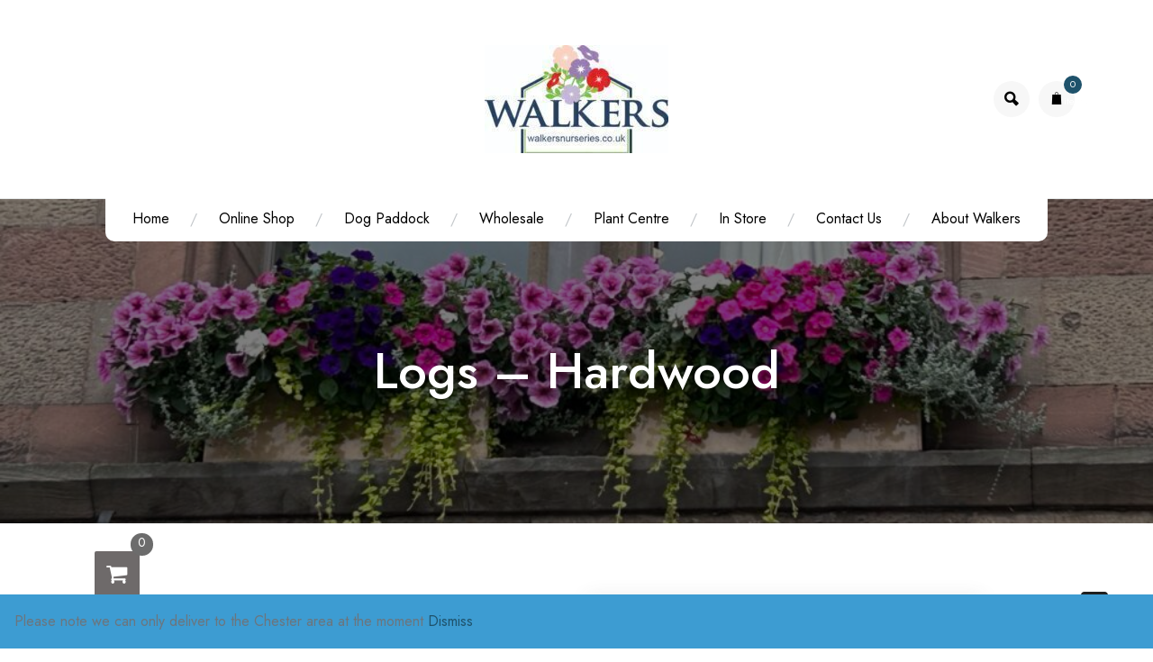

--- FILE ---
content_type: text/html; charset=UTF-8
request_url: https://walkersnurseries.co.uk/product/logs/
body_size: 21503
content:
<!doctype html>
<html lang="en-GB">
<head>
	<meta charset="UTF-8">
	<meta name="viewport" content="width=device-width, initial-scale=1">
	<link rel="profile" href="https://gmpg.org/xfn/11">
	
	<title>Logs &#8211; Hardwood &#8211; Walkers Nurseries</title>

			<style>
			.fuse_social_icons_links {
			    display: block;
			}
			.facebook-awesome-social::before {
			    content: "\f09a" !important;
			}
			


			.awesome-social-img img {
			    position: absolute;
			    top: 50%;
			    left: 50%;
			    transform: translate(-50%,-50%);
			}

			.awesome-social-img {
			    position: relative;
			}			
			.icon_wrapper .awesome-social {
			    font-family: 'FuseAwesome' !important;
			}
			#icon_wrapper .fuse_social_icons_links .awesome-social {
			    font-family: "FuseAwesome" !important;
			    ext-rendering: auto !important;
			    -webkit-font-smoothing: antialiased !important;
			    -moz-osx-font-smoothing: grayscale !important;
			}
									
			
			#icon_wrapper{
				position: fixed;
				top: 50%;
				left: 0px;
				z-index: 99999;
			}
			
			.awesome-social

			{

            margin-top:2px;

			color: #fff !important;

			text-align: center !important;

			display: block;

			
			line-height: 51px !important;

			width: 48px !important;

			height: 48px !important;

			font-size: 28px !important;

			


			}

			
			.fuse_social_icons_links

			{

			outline:0 !important;



			}

			.fuse_social_icons_links:hover{

			text-decoration:none !important;

			}

			
			.fb-awesome-social

			{

			background: #3b5998;
			border-color: #3b5998;
			
			}
			.facebook-awesome-social

			{

			background: #3b5998;
			border-color: #3b5998;
						}
			
			.fuseicon-threads.threads-awesome-social.awesome-social::before {
			    content: "\e900";
			    font-family: 'FuseCustomIcons' !important;
			    			}

			.fuseicon-threads.threads-awesome-social.awesome-social {
			    background: #000;
			}


			.tw-awesome-social

			{

			background:#00aced;
			border-color: #00aced;
			
			}
			.twitter-awesome-social

			{

			background:#000;
			border-color: #000;
			
			}
			.rss-awesome-social

			{

			background:#FA9B39;
			border-color: #FA9B39;
			
			}

			.linkedin-awesome-social

			{

			background:#007bb6;
			border-color: #007bb6;
						}

			.youtube-awesome-social

			{

			background:#bb0000;
			border-color: #bb0000;
						}

			.flickr-awesome-social

			{

			background: #ff0084;
			border-color: #ff0084;
						}

			.pinterest-awesome-social

			{

			background:#cb2027;
			border-color: #cb2027;
						}

			.stumbleupon-awesome-social

			{

			background:#f74425 ;
			border-color: #f74425;
						}

			.google-plus-awesome-social

			{

			background:#f74425 ;
			border-color: #f74425;
						}

			.instagram-awesome-social

			{

			    background: -moz-linear-gradient(45deg, #f09433 0%, #e6683c 25%, #dc2743 50%, #cc2366 75%, #bc1888 100%);
			    background: -webkit-linear-gradient(45deg, #f09433 0%,#e6683c 25%,#dc2743 50%,#cc2366 75%,#bc1888 100%);
			    background: linear-gradient(45deg, #f09433 0%,#e6683c 25%,#dc2743 50%,#cc2366 75%,#bc1888 100%);
			    filter: progid:DXImageTransform.Microsoft.gradient( startColorstr='#f09433', endColorstr='#bc1888',GradientType=1 );
			    border-color: #f09433;
					    

			}

			.tumblr-awesome-social

			{

			background: #32506d ;
			border-color: #32506d;
						}

			.vine-awesome-social

			{

			background: #00bf8f ;
			border-color: #00bf8f;
						}

            .vk-awesome-social {



            background: #45668e ;
            border-color: #45668e;
            
            }

            .soundcloud-awesome-social

                {

            background: #ff3300 ;
            border-color: #ff3300;
            
                }

                .reddit-awesome-social{



            background: #ff4500 ;
            border-color: #ff4500;

                            }

                .stack-awesome-social{



            background: #fe7a15 ;
            border-color: #fe7a15;
            
                }

                .behance-awesome-social{

            background: #1769ff ;
            border-color: #1769ff;
            
                }

                .github-awesome-social{

            background: #999999 ;
            border-color: #999999;
            


                }

                .envelope-awesome-social{

                  background: #ccc ;
 				  border-color: #ccc;                 
 				                  }

/*  Mobile */









             




			</style>

<meta name='robots' content='max-image-preview:large' />
<script>window._wca = window._wca || [];</script>
<link rel='dns-prefetch' href='//walkersnurseries.co.uk' />
<link rel='dns-prefetch' href='//stats.wp.com' />
<link rel='dns-prefetch' href='//capi-automation.s3.us-east-2.amazonaws.com' />
<link rel='dns-prefetch' href='//maxcdn.bootstrapcdn.com' />
<link rel='dns-prefetch' href='//fonts.googleapis.com' />
<link rel='preconnect' href='//c0.wp.com' />
<link rel="alternate" type="application/rss+xml" title="Walkers Nurseries &raquo; Feed" href="https://walkersnurseries.co.uk/feed/" />
<link rel="alternate" type="application/rss+xml" title="Walkers Nurseries &raquo; Comments Feed" href="https://walkersnurseries.co.uk/comments/feed/" />
<link rel="alternate" title="oEmbed (JSON)" type="application/json+oembed" href="https://walkersnurseries.co.uk/wp-json/oembed/1.0/embed?url=https%3A%2F%2Fwalkersnurseries.co.uk%2Fproduct%2Flogs%2F" />
<link rel="alternate" title="oEmbed (XML)" type="text/xml+oembed" href="https://walkersnurseries.co.uk/wp-json/oembed/1.0/embed?url=https%3A%2F%2Fwalkersnurseries.co.uk%2Fproduct%2Flogs%2F&#038;format=xml" />
		<!-- This site uses the Google Analytics by MonsterInsights plugin v9.11.1 - Using Analytics tracking - https://www.monsterinsights.com/ -->
		<!-- Note: MonsterInsights is not currently configured on this site. The site owner needs to authenticate with Google Analytics in the MonsterInsights settings panel. -->
					<!-- No tracking code set -->
				<!-- / Google Analytics by MonsterInsights -->
		<style id='wp-img-auto-sizes-contain-inline-css' type='text/css'>
img:is([sizes=auto i],[sizes^="auto," i]){contain-intrinsic-size:3000px 1500px}
/*# sourceURL=wp-img-auto-sizes-contain-inline-css */
</style>
<style id='wp-emoji-styles-inline-css' type='text/css'>

	img.wp-smiley, img.emoji {
		display: inline !important;
		border: none !important;
		box-shadow: none !important;
		height: 1em !important;
		width: 1em !important;
		margin: 0 0.07em !important;
		vertical-align: -0.1em !important;
		background: none !important;
		padding: 0 !important;
	}
/*# sourceURL=wp-emoji-styles-inline-css */
</style>
<link rel='stylesheet' id='wp-block-library-css' href='https://c0.wp.com/c/6.9/wp-includes/css/dist/block-library/style.min.css' type='text/css' media='all' />
<style id='global-styles-inline-css' type='text/css'>
:root{--wp--preset--aspect-ratio--square: 1;--wp--preset--aspect-ratio--4-3: 4/3;--wp--preset--aspect-ratio--3-4: 3/4;--wp--preset--aspect-ratio--3-2: 3/2;--wp--preset--aspect-ratio--2-3: 2/3;--wp--preset--aspect-ratio--16-9: 16/9;--wp--preset--aspect-ratio--9-16: 9/16;--wp--preset--color--black: #000000;--wp--preset--color--cyan-bluish-gray: #abb8c3;--wp--preset--color--white: #ffffff;--wp--preset--color--pale-pink: #f78da7;--wp--preset--color--vivid-red: #cf2e2e;--wp--preset--color--luminous-vivid-orange: #ff6900;--wp--preset--color--luminous-vivid-amber: #fcb900;--wp--preset--color--light-green-cyan: #7bdcb5;--wp--preset--color--vivid-green-cyan: #00d084;--wp--preset--color--pale-cyan-blue: #8ed1fc;--wp--preset--color--vivid-cyan-blue: #0693e3;--wp--preset--color--vivid-purple: #9b51e0;--wp--preset--gradient--vivid-cyan-blue-to-vivid-purple: linear-gradient(135deg,rgb(6,147,227) 0%,rgb(155,81,224) 100%);--wp--preset--gradient--light-green-cyan-to-vivid-green-cyan: linear-gradient(135deg,rgb(122,220,180) 0%,rgb(0,208,130) 100%);--wp--preset--gradient--luminous-vivid-amber-to-luminous-vivid-orange: linear-gradient(135deg,rgb(252,185,0) 0%,rgb(255,105,0) 100%);--wp--preset--gradient--luminous-vivid-orange-to-vivid-red: linear-gradient(135deg,rgb(255,105,0) 0%,rgb(207,46,46) 100%);--wp--preset--gradient--very-light-gray-to-cyan-bluish-gray: linear-gradient(135deg,rgb(238,238,238) 0%,rgb(169,184,195) 100%);--wp--preset--gradient--cool-to-warm-spectrum: linear-gradient(135deg,rgb(74,234,220) 0%,rgb(151,120,209) 20%,rgb(207,42,186) 40%,rgb(238,44,130) 60%,rgb(251,105,98) 80%,rgb(254,248,76) 100%);--wp--preset--gradient--blush-light-purple: linear-gradient(135deg,rgb(255,206,236) 0%,rgb(152,150,240) 100%);--wp--preset--gradient--blush-bordeaux: linear-gradient(135deg,rgb(254,205,165) 0%,rgb(254,45,45) 50%,rgb(107,0,62) 100%);--wp--preset--gradient--luminous-dusk: linear-gradient(135deg,rgb(255,203,112) 0%,rgb(199,81,192) 50%,rgb(65,88,208) 100%);--wp--preset--gradient--pale-ocean: linear-gradient(135deg,rgb(255,245,203) 0%,rgb(182,227,212) 50%,rgb(51,167,181) 100%);--wp--preset--gradient--electric-grass: linear-gradient(135deg,rgb(202,248,128) 0%,rgb(113,206,126) 100%);--wp--preset--gradient--midnight: linear-gradient(135deg,rgb(2,3,129) 0%,rgb(40,116,252) 100%);--wp--preset--font-size--small: 13px;--wp--preset--font-size--medium: 20px;--wp--preset--font-size--large: 36px;--wp--preset--font-size--x-large: 42px;--wp--preset--spacing--20: 0.44rem;--wp--preset--spacing--30: 0.67rem;--wp--preset--spacing--40: 1rem;--wp--preset--spacing--50: 1.5rem;--wp--preset--spacing--60: 2.25rem;--wp--preset--spacing--70: 3.38rem;--wp--preset--spacing--80: 5.06rem;--wp--preset--shadow--natural: 6px 6px 9px rgba(0, 0, 0, 0.2);--wp--preset--shadow--deep: 12px 12px 50px rgba(0, 0, 0, 0.4);--wp--preset--shadow--sharp: 6px 6px 0px rgba(0, 0, 0, 0.2);--wp--preset--shadow--outlined: 6px 6px 0px -3px rgb(255, 255, 255), 6px 6px rgb(0, 0, 0);--wp--preset--shadow--crisp: 6px 6px 0px rgb(0, 0, 0);}:where(.is-layout-flex){gap: 0.5em;}:where(.is-layout-grid){gap: 0.5em;}body .is-layout-flex{display: flex;}.is-layout-flex{flex-wrap: wrap;align-items: center;}.is-layout-flex > :is(*, div){margin: 0;}body .is-layout-grid{display: grid;}.is-layout-grid > :is(*, div){margin: 0;}:where(.wp-block-columns.is-layout-flex){gap: 2em;}:where(.wp-block-columns.is-layout-grid){gap: 2em;}:where(.wp-block-post-template.is-layout-flex){gap: 1.25em;}:where(.wp-block-post-template.is-layout-grid){gap: 1.25em;}.has-black-color{color: var(--wp--preset--color--black) !important;}.has-cyan-bluish-gray-color{color: var(--wp--preset--color--cyan-bluish-gray) !important;}.has-white-color{color: var(--wp--preset--color--white) !important;}.has-pale-pink-color{color: var(--wp--preset--color--pale-pink) !important;}.has-vivid-red-color{color: var(--wp--preset--color--vivid-red) !important;}.has-luminous-vivid-orange-color{color: var(--wp--preset--color--luminous-vivid-orange) !important;}.has-luminous-vivid-amber-color{color: var(--wp--preset--color--luminous-vivid-amber) !important;}.has-light-green-cyan-color{color: var(--wp--preset--color--light-green-cyan) !important;}.has-vivid-green-cyan-color{color: var(--wp--preset--color--vivid-green-cyan) !important;}.has-pale-cyan-blue-color{color: var(--wp--preset--color--pale-cyan-blue) !important;}.has-vivid-cyan-blue-color{color: var(--wp--preset--color--vivid-cyan-blue) !important;}.has-vivid-purple-color{color: var(--wp--preset--color--vivid-purple) !important;}.has-black-background-color{background-color: var(--wp--preset--color--black) !important;}.has-cyan-bluish-gray-background-color{background-color: var(--wp--preset--color--cyan-bluish-gray) !important;}.has-white-background-color{background-color: var(--wp--preset--color--white) !important;}.has-pale-pink-background-color{background-color: var(--wp--preset--color--pale-pink) !important;}.has-vivid-red-background-color{background-color: var(--wp--preset--color--vivid-red) !important;}.has-luminous-vivid-orange-background-color{background-color: var(--wp--preset--color--luminous-vivid-orange) !important;}.has-luminous-vivid-amber-background-color{background-color: var(--wp--preset--color--luminous-vivid-amber) !important;}.has-light-green-cyan-background-color{background-color: var(--wp--preset--color--light-green-cyan) !important;}.has-vivid-green-cyan-background-color{background-color: var(--wp--preset--color--vivid-green-cyan) !important;}.has-pale-cyan-blue-background-color{background-color: var(--wp--preset--color--pale-cyan-blue) !important;}.has-vivid-cyan-blue-background-color{background-color: var(--wp--preset--color--vivid-cyan-blue) !important;}.has-vivid-purple-background-color{background-color: var(--wp--preset--color--vivid-purple) !important;}.has-black-border-color{border-color: var(--wp--preset--color--black) !important;}.has-cyan-bluish-gray-border-color{border-color: var(--wp--preset--color--cyan-bluish-gray) !important;}.has-white-border-color{border-color: var(--wp--preset--color--white) !important;}.has-pale-pink-border-color{border-color: var(--wp--preset--color--pale-pink) !important;}.has-vivid-red-border-color{border-color: var(--wp--preset--color--vivid-red) !important;}.has-luminous-vivid-orange-border-color{border-color: var(--wp--preset--color--luminous-vivid-orange) !important;}.has-luminous-vivid-amber-border-color{border-color: var(--wp--preset--color--luminous-vivid-amber) !important;}.has-light-green-cyan-border-color{border-color: var(--wp--preset--color--light-green-cyan) !important;}.has-vivid-green-cyan-border-color{border-color: var(--wp--preset--color--vivid-green-cyan) !important;}.has-pale-cyan-blue-border-color{border-color: var(--wp--preset--color--pale-cyan-blue) !important;}.has-vivid-cyan-blue-border-color{border-color: var(--wp--preset--color--vivid-cyan-blue) !important;}.has-vivid-purple-border-color{border-color: var(--wp--preset--color--vivid-purple) !important;}.has-vivid-cyan-blue-to-vivid-purple-gradient-background{background: var(--wp--preset--gradient--vivid-cyan-blue-to-vivid-purple) !important;}.has-light-green-cyan-to-vivid-green-cyan-gradient-background{background: var(--wp--preset--gradient--light-green-cyan-to-vivid-green-cyan) !important;}.has-luminous-vivid-amber-to-luminous-vivid-orange-gradient-background{background: var(--wp--preset--gradient--luminous-vivid-amber-to-luminous-vivid-orange) !important;}.has-luminous-vivid-orange-to-vivid-red-gradient-background{background: var(--wp--preset--gradient--luminous-vivid-orange-to-vivid-red) !important;}.has-very-light-gray-to-cyan-bluish-gray-gradient-background{background: var(--wp--preset--gradient--very-light-gray-to-cyan-bluish-gray) !important;}.has-cool-to-warm-spectrum-gradient-background{background: var(--wp--preset--gradient--cool-to-warm-spectrum) !important;}.has-blush-light-purple-gradient-background{background: var(--wp--preset--gradient--blush-light-purple) !important;}.has-blush-bordeaux-gradient-background{background: var(--wp--preset--gradient--blush-bordeaux) !important;}.has-luminous-dusk-gradient-background{background: var(--wp--preset--gradient--luminous-dusk) !important;}.has-pale-ocean-gradient-background{background: var(--wp--preset--gradient--pale-ocean) !important;}.has-electric-grass-gradient-background{background: var(--wp--preset--gradient--electric-grass) !important;}.has-midnight-gradient-background{background: var(--wp--preset--gradient--midnight) !important;}.has-small-font-size{font-size: var(--wp--preset--font-size--small) !important;}.has-medium-font-size{font-size: var(--wp--preset--font-size--medium) !important;}.has-large-font-size{font-size: var(--wp--preset--font-size--large) !important;}.has-x-large-font-size{font-size: var(--wp--preset--font-size--x-large) !important;}
/*# sourceURL=global-styles-inline-css */
</style>

<style id='classic-theme-styles-inline-css' type='text/css'>
/*! This file is auto-generated */
.wp-block-button__link{color:#fff;background-color:#32373c;border-radius:9999px;box-shadow:none;text-decoration:none;padding:calc(.667em + 2px) calc(1.333em + 2px);font-size:1.125em}.wp-block-file__button{background:#32373c;color:#fff;text-decoration:none}
/*# sourceURL=/wp-includes/css/classic-themes.min.css */
</style>
<link rel='stylesheet' id='apsw-styles-css' href='https://walkersnurseries.co.uk/wp-content/plugins/advanced-product-search-for-woo/assets/front/css/style.css?ver=1768758847' type='text/css' media='all' />
<style id='apsw-styles-inline-css' type='text/css'>
  .apsw-search-wrap {max-width:999px;}
		.apsw-search-wrap .apsw-search-form input[type='search'],.apsw-search-wrap.apsw_search_form_style_4 button.apsw-search-btn,.apsw-search-wrap.apsw_search_form_style_5 button.apsw-search-btn,.apsw-search-wrap.apsw_search_form_style_6 button.apsw-search-btn,.apsw-search-wrap .apsw-search-btn{ height:56px; line-height: 56px }
		.apsw-search-wrap .apsw-select-box-wrap{height:56px;}
		.apsw-search-wrap .apsw-category-items{ line-height: 56px; }
		.apsw_ajax_result{ top:57px; }
		.apsw-search-wrap .apsw-search-form{ background:#fff; border-color:#e2e1e6; }.apsw-search-wrap .apsw-category-items,.apsw-search-wrap .apsw-search-form input[type='search']{color:#43454b; }.apsw-search-wrap.apsw_search_form_style_4 button.apsw-search-btn, .apsw-search-wrap.apsw_search_form_style_5 button.apsw-search-btn, .apsw-search-wrap.apsw_search_form_style_6 button.apsw-search-btn{ color:#fff; background:#d83c3c; }.apsw-search-wrap .apsw-search-btn svg{ fill:#d83c3c; }.apsw-search-wrap.apsw_search_form_style_4 button.apsw-search-btn::before, .apsw-search-wrap.apsw_search_form_style_5 button.apsw-search-btn::before, .apsw-search-wrap.apsw_search_form_style_6 button.apsw-search-btn::before { border-color: transparent #d83c3c  transparent;; }.apsw_ajax_result .apsw_result_wrap{ background:#fff; border-color:#e2e1e6; } ul.apsw_data_container li:hover{ background:#d9d9d9; border-color:#e2e1e6; } ul.apsw_data_container li .apsw-name{ color:#000;} ul.apsw_data_container li .apsw-price{ color:#000;} ul.apsw_data_container li .apsw_result_excerpt{ color:#989499;} ul.apsw_data_container li .apsw_result_category{ color:#dd0000;} ul.apsw_data_container li.apsw_featured{ background:#C7FBAE;} ul.apsw_data_container li .apsw_result_on_sale{ background:#5391E8;} ul.apsw_data_container li .apsw_result_stock{ color:#dd0000;} 
/*# sourceURL=apsw-styles-inline-css */
</style>
<link rel='stylesheet' id='redux-extendify-styles-css' href='https://walkersnurseries.co.uk/wp-content/plugins/fuse-social-floating-sidebar/framework/redux-core/assets/css/extendify-utilities.css?ver=4.4.0' type='text/css' media='all' />
<link rel='stylesheet' id='fuse-awesome-css' href='https://walkersnurseries.co.uk/wp-content/plugins/fuse-social-floating-sidebar/inc/font-awesome/css/font-awesome.min.css?ver=5.4.12' type='text/css' media='all' />
<link rel='stylesheet' id='tfwc-tool-smart-variation-swatches-style-css' href='https://walkersnurseries.co.uk/wp-content/plugins/woo-tools/modules/smart-variation-swatches/css/smart-variation-swatches.css?ver=6.9' type='text/css' media='all' />
<link rel='stylesheet' id='tfwctool-admin-style-css' href='https://walkersnurseries.co.uk/wp-content/plugins/woo-tools/assets/css/tfwctool-style.css?ver=6.9' type='text/css' media='all' />
<link rel='stylesheet' id='photoswipe-css' href='https://c0.wp.com/p/woocommerce/10.4.3/assets/css/photoswipe/photoswipe.min.css' type='text/css' media='all' />
<link rel='stylesheet' id='photoswipe-default-skin-css' href='https://c0.wp.com/p/woocommerce/10.4.3/assets/css/photoswipe/default-skin/default-skin.min.css' type='text/css' media='all' />
<style id='woocommerce-inline-inline-css' type='text/css'>
.woocommerce form .form-row .required { visibility: visible; }
/*# sourceURL=woocommerce-inline-inline-css */
</style>
<link rel='stylesheet' id='cff-css' href='https://walkersnurseries.co.uk/wp-content/plugins/custom-facebook-feed/assets/css/cff-style.min.css?ver=4.3.4' type='text/css' media='all' />
<link rel='stylesheet' id='sb-font-awesome-css' href='https://maxcdn.bootstrapcdn.com/font-awesome/4.7.0/css/font-awesome.min.css?ver=6.9' type='text/css' media='all' />
<link rel='stylesheet' id='tfwc-tool-compare-style-css' href='https://walkersnurseries.co.uk/wp-content/plugins/woo-tools/modules/compare/css/compare.css?ver=6.9' type='text/css' media='all' />
<link rel='stylesheet' id='tfwc-tool-quick-view-style-css' href='https://walkersnurseries.co.uk/wp-content/plugins/woo-tools/modules/quick-view/css/quick-view-style.css?ver=6.9' type='text/css' media='all' />
<link rel='stylesheet' id='tfwc-tool-ajax-search-style-css' href='https://walkersnurseries.co.uk/wp-content/plugins/woo-tools/modules/ajax-search/css/ajax-search.css?ver=6.9' type='text/css' media='all' />
<link rel='stylesheet' id='tfwc-tool-floating-cart-style-css' href='https://walkersnurseries.co.uk/wp-content/plugins/woo-tools/modules/floating-cart/css/floating-cart.css?ver=1.2.2' type='text/css' media='all' />
<link rel='stylesheet' id='dashicons-css' href='https://c0.wp.com/c/6.9/wp-includes/css/dashicons.min.css' type='text/css' media='all' />
<link rel='stylesheet' id='thickbox-css' href='https://c0.wp.com/c/6.9/wp-includes/js/thickbox/thickbox.css' type='text/css' media='all' />
<link rel='stylesheet' id='joyas-shop-google-fonts-css' href='//fonts.googleapis.com/css?family=Jost%3A300%2C400%2C500%2C700%7CRoboto+Condensed%3A300%2C400&#038;display=swap&#038;ver=6.9' type='text/css' media='all' />
<link rel='stylesheet' id='bootstrap-css' href='https://walkersnurseries.co.uk/wp-content/themes/joyas-shop/vendors/bootstrap/css/bootstrap.css?ver=4.0.0' type='text/css' media='all' />
<link rel='stylesheet' id='bi-icons-css' href='https://walkersnurseries.co.uk/wp-content/themes/joyas-shop/vendors/bi-icons/bootstrap-icons.css?ver=1.8.0' type='text/css' media='all' />
<link rel='stylesheet' id='icofont-css' href='https://walkersnurseries.co.uk/wp-content/themes/joyas-shop/vendors/icofont/icofont.css?ver=1.0.1' type='text/css' media='all' />
<link rel='stylesheet' id='scrollbar-css' href='https://walkersnurseries.co.uk/wp-content/themes/joyas-shop/vendors/scrollbar/simple-scrollbar.css?ver=1.0.0' type='text/css' media='all' />
<link rel='stylesheet' id='joyas-shop-common-css' href='https://walkersnurseries.co.uk/wp-content/themes/joyas-shop/assets/css/joyas-shop-common.css?ver=1.0.0' type='text/css' media='all' />
<link rel='stylesheet' id='joyas-shop-style-css' href='https://walkersnurseries.co.uk/wp-content/themes/joyas-decor-shop/style.css?ver=1.0.0' type='text/css' media='all' />
<style id='joyas-shop-style-inline-css' type='text/css'>
:root {--primary-color:#6c757d; --secondary-color: #FF4343; --nav-h-color:#FF4343}
.byline { clip: rect(1px, 1px, 1px, 1px); height: 1px; position: absolute; overflow: hidden; width: 1px; }
/*# sourceURL=joyas-shop-style-inline-css */
</style>
<link rel='stylesheet' id='joyas-shop-woocommerce-core-css' href='https://walkersnurseries.co.uk/wp-content/themes/joyas-shop/assets/css/woocommerce-core.css?ver=1.0.0' type='text/css' media='all' />
<link rel='stylesheet' id='joyas-shop-woocommerce-style-css' href='https://walkersnurseries.co.uk/wp-content/themes/joyas-shop/woocommerce.css?ver=1.0.0' type='text/css' media='all' />
<style id='joyas-shop-woocommerce-style-inline-css' type='text/css'>
@font-face {
			font-family: "star";
			src: url("https://walkersnurseries.co.uk/wp-content/plugins/woocommerce/assets/fonts/star.eot");
			src: url("https://walkersnurseries.co.uk/wp-content/plugins/woocommerce/assets/fonts/star.eot?#iefix") format("embedded-opentype"),
				url("https://walkersnurseries.co.uk/wp-content/plugins/woocommerce/assets/fonts/star.woff") format("woff"),
				url("https://walkersnurseries.co.uk/wp-content/plugins/woocommerce/assets/fonts/star.ttf") format("truetype"),
				url("https://walkersnurseries.co.uk/wp-content/plugins/woocommerce/assets/fonts/star.svg#star") format("svg");
			font-weight: normal;
			font-style: normal;
		}
/*# sourceURL=joyas-shop-woocommerce-style-inline-css */
</style>
<link rel='stylesheet' id='msl-main-css' href='https://walkersnurseries.co.uk/wp-content/plugins/master-slider/public/assets/css/masterslider.main.css?ver=3.11.0' type='text/css' media='all' />
<link rel='stylesheet' id='msl-custom-css' href='https://walkersnurseries.co.uk/wp-content/uploads/master-slider/custom.css?ver=5.9' type='text/css' media='all' />
<link rel='stylesheet' id='joyas-decor-shop-css' href='https://walkersnurseries.co.uk/wp-content/themes/joyas-shop/style.css?ver=1.0.1' type='text/css' media='all' />
<style id='joyas-decor-shop-inline-css' type='text/css'>
:root {--primary-color:#6c757d!important; --secondary-color: #1F526B!important; --nav-h-color:#1F526B!important;--nav-h-bg:#1F526B!important;}
/*# sourceURL=joyas-decor-shop-inline-css */
</style>
<link rel='stylesheet' id='aos-next-css' href='https://walkersnurseries.co.uk/wp-content/themes/joyas-decor-shop/assets/aos-next/aos.css?ver=6.9' type='text/css' media='all' />
<script type="text/javascript" src="https://c0.wp.com/c/6.9/wp-includes/js/jquery/jquery.min.js" id="jquery-core-js"></script>
<script type="text/javascript" src="https://c0.wp.com/c/6.9/wp-includes/js/jquery/jquery-migrate.min.js" id="jquery-migrate-js"></script>
<script type="text/javascript" id="apsw-plugins-scripts-js-extra">
/* <![CDATA[ */
var apsw_localize = {"ajaxurl":"https://walkersnurseries.co.uk/wp/wp-admin/admin-ajax.php","view_text":"View All","text":{"working":"Working..."}};
//# sourceURL=apsw-plugins-scripts-js-extra
/* ]]> */
</script>
<script type="text/javascript" src="https://walkersnurseries.co.uk/wp-content/plugins/advanced-product-search-for-woo/assets/front/js/scripts.js?ver=6.9" id="apsw-plugins-scripts-js"></script>
<script type="text/javascript" id="fuse-social-script-js-extra">
/* <![CDATA[ */
var fuse_social = {"ajax_url":"https://walkersnurseries.co.uk/wp/wp-admin/admin-ajax.php"};
//# sourceURL=fuse-social-script-js-extra
/* ]]> */
</script>
<script type="text/javascript" src="https://walkersnurseries.co.uk/wp-content/plugins/fuse-social-floating-sidebar/inc/js/fuse_script.js?ver=480863113" id="fuse-social-script-js"></script>
<script type="text/javascript" src="https://c0.wp.com/p/woocommerce/10.4.3/assets/js/jquery-cookie/jquery.cookie.min.js" id="wc-jquery-cookie-js" data-wp-strategy="defer"></script>
<script type="text/javascript" id="tfwctool-script-js-extra">
/* <![CDATA[ */
var TFWC_TOOL = {"ajax_url":"https://walkersnurseries.co.uk/wp/wp-admin/admin-ajax.php","add_to_wishlist_action":"tfwctool_add_to_wishlist","remove_from_wishlist_action":"tfwctool_remove_from_wishlist","compare_cookie_name":"tfwc_tool_compare","wishlist_cookie_name":"tfwc_tool_wishilst","compare_cookie_expiration":"1771350847"};
//# sourceURL=tfwctool-script-js-extra
/* ]]> */
</script>
<script type="text/javascript" src="https://walkersnurseries.co.uk/wp-content/plugins/woo-tools/assets/js/tfwctool-script.js?ver=6.9" id="tfwctool-script-js"></script>
<script type="text/javascript" src="https://c0.wp.com/p/woocommerce/10.4.3/assets/js/jquery-blockui/jquery.blockUI.min.js" id="wc-jquery-blockui-js" defer="defer" data-wp-strategy="defer"></script>
<script type="text/javascript" id="wc-add-to-cart-js-extra">
/* <![CDATA[ */
var wc_add_to_cart_params = {"ajax_url":"/wp/wp-admin/admin-ajax.php","wc_ajax_url":"/?wc-ajax=%%endpoint%%","i18n_view_cart":"View basket","cart_url":"https://walkersnurseries.co.uk/cart/","is_cart":"","cart_redirect_after_add":"no"};
//# sourceURL=wc-add-to-cart-js-extra
/* ]]> */
</script>
<script type="text/javascript" src="https://c0.wp.com/p/woocommerce/10.4.3/assets/js/frontend/add-to-cart.min.js" id="wc-add-to-cart-js" defer="defer" data-wp-strategy="defer"></script>
<script type="text/javascript" src="https://c0.wp.com/p/woocommerce/10.4.3/assets/js/zoom/jquery.zoom.min.js" id="wc-zoom-js" defer="defer" data-wp-strategy="defer"></script>
<script type="text/javascript" src="https://c0.wp.com/p/woocommerce/10.4.3/assets/js/flexslider/jquery.flexslider.min.js" id="wc-flexslider-js" defer="defer" data-wp-strategy="defer"></script>
<script type="text/javascript" src="https://c0.wp.com/p/woocommerce/10.4.3/assets/js/photoswipe/photoswipe.min.js" id="wc-photoswipe-js" defer="defer" data-wp-strategy="defer"></script>
<script type="text/javascript" src="https://c0.wp.com/p/woocommerce/10.4.3/assets/js/photoswipe/photoswipe-ui-default.min.js" id="wc-photoswipe-ui-default-js" defer="defer" data-wp-strategy="defer"></script>
<script type="text/javascript" id="wc-single-product-js-extra">
/* <![CDATA[ */
var wc_single_product_params = {"i18n_required_rating_text":"Please select a rating","i18n_rating_options":["1 of 5 stars","2 of 5 stars","3 of 5 stars","4 of 5 stars","5 of 5 stars"],"i18n_product_gallery_trigger_text":"View full-screen image gallery","review_rating_required":"yes","flexslider":{"rtl":false,"animation":"slide","smoothHeight":true,"directionNav":false,"controlNav":"thumbnails","slideshow":false,"animationSpeed":500,"animationLoop":false,"allowOneSlide":false},"zoom_enabled":"1","zoom_options":[],"photoswipe_enabled":"1","photoswipe_options":{"shareEl":false,"closeOnScroll":false,"history":false,"hideAnimationDuration":0,"showAnimationDuration":0},"flexslider_enabled":"1"};
//# sourceURL=wc-single-product-js-extra
/* ]]> */
</script>
<script type="text/javascript" src="https://c0.wp.com/p/woocommerce/10.4.3/assets/js/frontend/single-product.min.js" id="wc-single-product-js" defer="defer" data-wp-strategy="defer"></script>
<script type="text/javascript" src="https://c0.wp.com/p/woocommerce/10.4.3/assets/js/js-cookie/js.cookie.min.js" id="wc-js-cookie-js" defer="defer" data-wp-strategy="defer"></script>
<script type="text/javascript" id="woocommerce-js-extra">
/* <![CDATA[ */
var woocommerce_params = {"ajax_url":"/wp/wp-admin/admin-ajax.php","wc_ajax_url":"/?wc-ajax=%%endpoint%%","i18n_password_show":"Show password","i18n_password_hide":"Hide password"};
//# sourceURL=woocommerce-js-extra
/* ]]> */
</script>
<script type="text/javascript" src="https://c0.wp.com/p/woocommerce/10.4.3/assets/js/frontend/woocommerce.min.js" id="woocommerce-js" defer="defer" data-wp-strategy="defer"></script>
<script type="text/javascript" id="WCPAY_ASSETS-js-extra">
/* <![CDATA[ */
var wcpayAssets = {"url":"https://walkersnurseries.co.uk/wp-content/plugins/woocommerce-payments/dist/"};
//# sourceURL=WCPAY_ASSETS-js-extra
/* ]]> */
</script>
<script type="text/javascript" src="https://stats.wp.com/s-202603.js" id="woocommerce-analytics-js" defer="defer" data-wp-strategy="defer"></script>
<link rel="https://api.w.org/" href="https://walkersnurseries.co.uk/wp-json/" /><link rel="alternate" title="JSON" type="application/json" href="https://walkersnurseries.co.uk/wp-json/wp/v2/product/2589" /><link rel="EditURI" type="application/rsd+xml" title="RSD" href="https://walkersnurseries.co.uk/wp/xmlrpc.php?rsd" />
<meta name="generator" content="WordPress 6.9" />
<meta name="generator" content="WooCommerce 10.4.3" />
<link rel="canonical" href="https://walkersnurseries.co.uk/product/logs/" />
<link rel='shortlink' href='https://walkersnurseries.co.uk/?p=2589' />
<meta name="generator" content="Redux 4.4.0" /><script>var ms_grabbing_curosr = 'https://walkersnurseries.co.uk/wp-content/plugins/master-slider/public/assets/css/common/grabbing.cur', ms_grab_curosr = 'https://walkersnurseries.co.uk/wp-content/plugins/master-slider/public/assets/css/common/grab.cur';</script>
<meta name="generator" content="MasterSlider 3.11.0 - Responsive Touch Image Slider | avt.li/msf" />
	<style>img#wpstats{display:none}</style>
			<noscript><style>.woocommerce-product-gallery{ opacity: 1 !important; }</style></noscript>
				<script  type="text/javascript">
				!function(f,b,e,v,n,t,s){if(f.fbq)return;n=f.fbq=function(){n.callMethod?
					n.callMethod.apply(n,arguments):n.queue.push(arguments)};if(!f._fbq)f._fbq=n;
					n.push=n;n.loaded=!0;n.version='2.0';n.queue=[];t=b.createElement(e);t.async=!0;
					t.src=v;s=b.getElementsByTagName(e)[0];s.parentNode.insertBefore(t,s)}(window,
					document,'script','https://connect.facebook.net/en_US/fbevents.js');
			</script>
			<!-- WooCommerce Facebook Integration Begin -->
			<script  type="text/javascript">

				fbq('init', '781227232473863', {}, {
    "agent": "woocommerce_0-10.4.3-3.5.15"
});

				document.addEventListener( 'DOMContentLoaded', function() {
					// Insert placeholder for events injected when a product is added to the cart through AJAX.
					document.body.insertAdjacentHTML( 'beforeend', '<div class=\"wc-facebook-pixel-event-placeholder\"></div>' );
				}, false );

			</script>
			<!-- WooCommerce Facebook Integration End -->
						<style type="text/css">
				#masthead .container.header-middle{
					background: url( https://walkersnurseries.co.uk/wp-content/uploads/2025/01/cropped-img_6898.jpg ) center center no-repeat;
					background-size: cover;
				}
			</style>
				<style type="text/css">
					.site-title,
			.site-description {
				position: absolute;
				clip: rect(1px, 1px, 1px, 1px);
			}
				</style>
		<link rel='stylesheet' id='wc-blocks-style-css' href='https://c0.wp.com/p/woocommerce/10.4.3/assets/client/blocks/wc-blocks.css' type='text/css' media='all' />
</head>

<body class="wp-singular product-template-default single single-product postid-2589 wp-custom-logo wp-theme-joyas-shop wp-child-theme-joyas-decor-shop theme-joyas-shop _masterslider _ms_version_3.11.0 woocommerce woocommerce-page woocommerce-demo-store woocommerce-no-js no-sidebar woocommerce-active author-hidden" >
 <p role="complementary" aria-label="Store notice" class="woocommerce-store-notice demo_store" data-notice-id="f3269f9a5c2005c344a2ad2f1fe4c2bb" style="display:none;">Please note we can only deliver to the Chester area at the moment <a role="button" href="#" class="woocommerce-store-notice__dismiss-link">Dismiss</a></p><div id="page" class="site">

    <a class="skip-link screen-reader-text" href="#content">Skip to content</a><header id="masthead" class="site-header style_1">	<div class="container center-layout-wrap">
		<div class="row align-items-center">
		    <div class="col-lg-4 col-md-4 col-sm-4 col-12 logo-wrap">
		    <ul class="social-links"></ul>		    </div>
		    <div class="col-lg-4 col-md-3 col-sm-6 col-12 text-center">
		      	<div class="logo-wrap"><a href="https://walkersnurseries.co.uk/" class="custom-logo-link" rel="home"><img width="204" height="120" src="https://walkersnurseries.co.uk/wp-content/uploads/2020/07/cropped-cropped-cropped-cropped-cropped-cropped-Walkers-Logo-walkersnurseriescouk-white.jpg" class="custom-logo" alt="Walkers Nurseries" /></a></div>		    </div>
		    <div class="col-lg-4 col-md-4 col-sm-6 col-12 text-end">
					<ul class="header-icon d-flex justify-content-end ">
					<li class="flex-fill flex-grow-1"><a href="javascript:void(0)" class="searchbar-action"> <i class="icofont-ui-search"></i></a></li>
										<li>		<a class="cart-contents" href="https://walkersnurseries.co.uk/cart/" title="View your shopping cart">
						<i class="icofont-grocery"></i>

		
			<span class="quantity">0 items</span>
		</a>

		</li>
										<li class="toggle-list"><button class="joyas-shop-rd-navbar-toggle" tabindex="0" autofocus="true"><i class="icofont-navigation-menu"></i></button></li>
					</ul>
		    </div>
		</div>
	</div>
	<div id="nav_bar_wrap">
		<div class="container"> 
           <div class="row align-items-center text-center"> 
           	 		<nav id="navbar" class="underline">
		<button class="joyas-shop-navbar-close"><i class="icofont-ui-close"></i></button>

		<ul id="menu-main" class="joyas-main-menu navigation-menu"><li id="menu-item-2096" class="menu-item menu-item-type-post_type menu-item-object-page menu-item-home menu-item-2096"><a href="https://walkersnurseries.co.uk/">Home</a></li>
<li id="menu-item-18" class="menu-item menu-item-type-post_type menu-item-object-page current_page_parent menu-item-18"><a href="https://walkersnurseries.co.uk/online_shop/">Online Shop</a></li>
<li id="menu-item-5335" class="menu-item menu-item-type-post_type menu-item-object-page menu-item-5335"><a href="https://walkersnurseries.co.uk/paddock-booking-page/">Dog Paddock</a></li>
<li id="menu-item-2160" class="menu-item menu-item-type-post_type menu-item-object-page menu-item-2160"><a href="https://walkersnurseries.co.uk/wholesale/">Wholesale</a></li>
<li id="menu-item-2200" class="menu-item menu-item-type-post_type menu-item-object-page menu-item-2200"><a href="https://walkersnurseries.co.uk/plant-centre/">Plant Centre</a></li>
<li id="menu-item-4503" class="menu-item menu-item-type-post_type menu-item-object-page menu-item-4503"><a href="https://walkersnurseries.co.uk/in-store/">In Store</a></li>
<li id="menu-item-3211" class="menu-item menu-item-type-post_type menu-item-object-page menu-item-3211"><a href="https://walkersnurseries.co.uk/contact-us/">Contact Us</a></li>
<li id="menu-item-2095" class="menu-item menu-item-type-post_type menu-item-object-page menu-item-2095"><a href="https://walkersnurseries.co.uk/about_walkers/">About Walkers</a></li>
</ul>		
		</nav>
                   </div>
        </div>   	
	</div>
	</header>        	            <div id="static_header_banner" class="header-img" style="background-image: url(https://walkersnurseries.co.uk/wp-content/uploads/2025/01/cropped-img_6898.jpg); background-attachment: scroll; background-size: cover; background-position: center center;">
                         
           
			
		    	<div class="content-text">
		            <div class="container">
		               	<div class="site-header-text-wrap"><h1 class="page-title-text">Logs &#8211; Hardwood</h1></div>		            </div>
		        </div>
		    </div>
		

	<div id="content" class="site-content"  >

	<div id="primary" class="content-area container">
        				<div class="row"><div class="col-md-10 offset-md-1 bcf-main-content">
	   					<main id="main" class="site-main">
					
			<div class="woocommerce-notices-wrapper"></div><div id="product-2589" class="product type-product post-2589 status-publish first instock product_cat-logs-and-coal has-post-thumbnail shipping-taxable purchasable product-type-variable">

	<div class="woocommerce-product-gallery woocommerce-product-gallery--with-images woocommerce-product-gallery--columns-4 images" data-columns="4" style="opacity: 0; transition: opacity .25s ease-in-out;">
	<div class="woocommerce-product-gallery__wrapper">
		<div data-thumb="https://walkersnurseries.co.uk/wp-content/uploads/2020/10/FullSizeRender-100x100.jpeg" data-thumb-alt="Logs - Hardwood" data-thumb-srcset="https://walkersnurseries.co.uk/wp-content/uploads/2020/10/FullSizeRender-100x100.jpeg 100w, https://walkersnurseries.co.uk/wp-content/uploads/2020/10/FullSizeRender-150x150.jpeg 150w, https://walkersnurseries.co.uk/wp-content/uploads/2020/10/FullSizeRender-600x600.jpeg 600w, https://walkersnurseries.co.uk/wp-content/uploads/2020/10/FullSizeRender-300x300.jpeg 300w"  data-thumb-sizes="(max-width: 100px) 100vw, 100px" class="woocommerce-product-gallery__image"><a href="https://walkersnurseries.co.uk/wp-content/uploads/2020/10/FullSizeRender-scaled.jpeg"><img width="600" height="840" src="https://walkersnurseries.co.uk/wp-content/uploads/2020/10/FullSizeRender-600x840.jpeg" class="wp-post-image" alt="Logs - Hardwood" data-caption="" data-src="https://walkersnurseries.co.uk/wp-content/uploads/2020/10/FullSizeRender-scaled.jpeg" data-large_image="https://walkersnurseries.co.uk/wp-content/uploads/2020/10/FullSizeRender-scaled.jpeg" data-large_image_width="1829" data-large_image_height="2560" decoding="async" fetchpriority="high" srcset="https://walkersnurseries.co.uk/wp-content/uploads/2020/10/FullSizeRender-600x840.jpeg 600w, https://walkersnurseries.co.uk/wp-content/uploads/2020/10/FullSizeRender-214x300.jpeg 214w, https://walkersnurseries.co.uk/wp-content/uploads/2020/10/FullSizeRender-732x1024.jpeg 732w, https://walkersnurseries.co.uk/wp-content/uploads/2020/10/FullSizeRender-768x1075.jpeg 768w, https://walkersnurseries.co.uk/wp-content/uploads/2020/10/FullSizeRender-1097x1536.jpeg 1097w, https://walkersnurseries.co.uk/wp-content/uploads/2020/10/FullSizeRender-1463x2048.jpeg 1463w, https://walkersnurseries.co.uk/wp-content/uploads/2020/10/FullSizeRender-scaled.jpeg 1829w" sizes="(max-width: 600px) 100vw, 600px" /></a></div><div data-thumb="https://walkersnurseries.co.uk/wp-content/uploads/2020/10/FullSizeRender-100x100.jpeg" data-thumb-alt="Logs - Hardwood - Image 2" data-thumb-srcset="https://walkersnurseries.co.uk/wp-content/uploads/2020/10/FullSizeRender-100x100.jpeg 100w, https://walkersnurseries.co.uk/wp-content/uploads/2020/10/FullSizeRender-150x150.jpeg 150w, https://walkersnurseries.co.uk/wp-content/uploads/2020/10/FullSizeRender-600x600.jpeg 600w, https://walkersnurseries.co.uk/wp-content/uploads/2020/10/FullSizeRender-300x300.jpeg 300w"  data-thumb-sizes="(max-width: 100px) 100vw, 100px" class="woocommerce-product-gallery__image"><a href="https://walkersnurseries.co.uk/wp-content/uploads/2020/10/FullSizeRender-scaled.jpeg"><img width="600" height="840" src="https://walkersnurseries.co.uk/wp-content/uploads/2020/10/FullSizeRender-600x840.jpeg" class="" alt="Logs - Hardwood - Image 2" data-caption="" data-src="https://walkersnurseries.co.uk/wp-content/uploads/2020/10/FullSizeRender-scaled.jpeg" data-large_image="https://walkersnurseries.co.uk/wp-content/uploads/2020/10/FullSizeRender-scaled.jpeg" data-large_image_width="1829" data-large_image_height="2560" decoding="async" srcset="https://walkersnurseries.co.uk/wp-content/uploads/2020/10/FullSizeRender-600x840.jpeg 600w, https://walkersnurseries.co.uk/wp-content/uploads/2020/10/FullSizeRender-214x300.jpeg 214w, https://walkersnurseries.co.uk/wp-content/uploads/2020/10/FullSizeRender-732x1024.jpeg 732w, https://walkersnurseries.co.uk/wp-content/uploads/2020/10/FullSizeRender-768x1075.jpeg 768w, https://walkersnurseries.co.uk/wp-content/uploads/2020/10/FullSizeRender-1097x1536.jpeg 1097w, https://walkersnurseries.co.uk/wp-content/uploads/2020/10/FullSizeRender-1463x2048.jpeg 1463w, https://walkersnurseries.co.uk/wp-content/uploads/2020/10/FullSizeRender-scaled.jpeg 1829w" sizes="(max-width: 600px) 100vw, 600px" /></a></div><div data-thumb="https://walkersnurseries.co.uk/wp-content/uploads/2020/10/FullSizeRender-1-100x100.jpeg" data-thumb-alt="Logs - Hardwood - Image 3" data-thumb-srcset="https://walkersnurseries.co.uk/wp-content/uploads/2020/10/FullSizeRender-1-100x100.jpeg 100w, https://walkersnurseries.co.uk/wp-content/uploads/2020/10/FullSizeRender-1-150x150.jpeg 150w, https://walkersnurseries.co.uk/wp-content/uploads/2020/10/FullSizeRender-1-600x600.jpeg 600w, https://walkersnurseries.co.uk/wp-content/uploads/2020/10/FullSizeRender-1-300x300.jpeg 300w"  data-thumb-sizes="(max-width: 100px) 100vw, 100px" class="woocommerce-product-gallery__image"><a href="https://walkersnurseries.co.uk/wp-content/uploads/2020/10/FullSizeRender-1-scaled.jpeg"><img width="600" height="730" src="https://walkersnurseries.co.uk/wp-content/uploads/2020/10/FullSizeRender-1-600x730.jpeg" class="" alt="Logs - Hardwood - Image 3" data-caption="" data-src="https://walkersnurseries.co.uk/wp-content/uploads/2020/10/FullSizeRender-1-scaled.jpeg" data-large_image="https://walkersnurseries.co.uk/wp-content/uploads/2020/10/FullSizeRender-1-scaled.jpeg" data-large_image_width="2105" data-large_image_height="2560" decoding="async" srcset="https://walkersnurseries.co.uk/wp-content/uploads/2020/10/FullSizeRender-1-600x730.jpeg 600w, https://walkersnurseries.co.uk/wp-content/uploads/2020/10/FullSizeRender-1-247x300.jpeg 247w, https://walkersnurseries.co.uk/wp-content/uploads/2020/10/FullSizeRender-1-842x1024.jpeg 842w, https://walkersnurseries.co.uk/wp-content/uploads/2020/10/FullSizeRender-1-768x934.jpeg 768w, https://walkersnurseries.co.uk/wp-content/uploads/2020/10/FullSizeRender-1-1263x1536.jpeg 1263w, https://walkersnurseries.co.uk/wp-content/uploads/2020/10/FullSizeRender-1-1684x2048.jpeg 1684w" sizes="(max-width: 600px) 100vw, 600px" /></a></div>	</div>
</div>

	<div class="summary entry-summary">
		<h1 class="product_title entry-title">Logs &#8211; Hardwood</h1><p class="price"><span class="woocommerce-Price-amount amount" aria-hidden="true"><bdi><span class="woocommerce-Price-currencySymbol">&pound;</span>8.75</bdi></span> <span aria-hidden="true">&ndash;</span> <span class="woocommerce-Price-amount amount" aria-hidden="true"><bdi><span class="woocommerce-Price-currencySymbol">&pound;</span>24.00</bdi></span><span class="screen-reader-text">Price range: &pound;8.75 through &pound;24.00</span></p>

<form class="variations_form cart" action="https://walkersnurseries.co.uk/product/logs/" method="post" enctype='multipart/form-data' data-product_id="2589" data-product_variations="[{&quot;attributes&quot;:{&quot;attribute_quantity&quot;:&quot;3 bag multi buy&quot;,&quot;attribute_type&quot;:&quot;Hardwood&quot;},&quot;availability_html&quot;:&quot;&quot;,&quot;backorders_allowed&quot;:false,&quot;dimensions&quot;:{&quot;length&quot;:&quot;&quot;,&quot;width&quot;:&quot;&quot;,&quot;height&quot;:&quot;&quot;},&quot;dimensions_html&quot;:&quot;N\/A&quot;,&quot;display_price&quot;:24,&quot;display_regular_price&quot;:24,&quot;image&quot;:{&quot;title&quot;:&quot;Logs&quot;,&quot;caption&quot;:&quot;&quot;,&quot;url&quot;:&quot;https:\/\/walkersnurseries.co.uk\/wp-content\/uploads\/2020\/10\/20201023_102357.jpg&quot;,&quot;alt&quot;:&quot;Sack of logs&quot;,&quot;src&quot;:&quot;https:\/\/walkersnurseries.co.uk\/wp-content\/uploads\/2020\/10\/20201023_102357.jpg&quot;,&quot;srcset&quot;:&quot;https:\/\/walkersnurseries.co.uk\/wp-content\/uploads\/2020\/10\/20201023_102357.jpg 600w, https:\/\/walkersnurseries.co.uk\/wp-content\/uploads\/2020\/10\/20201023_102357-225x300.jpg 225w&quot;,&quot;sizes&quot;:&quot;(max-width: 600px) 100vw, 600px&quot;,&quot;full_src&quot;:&quot;https:\/\/walkersnurseries.co.uk\/wp-content\/uploads\/2020\/10\/20201023_102357.jpg&quot;,&quot;full_src_w&quot;:600,&quot;full_src_h&quot;:800,&quot;gallery_thumbnail_src&quot;:&quot;https:\/\/walkersnurseries.co.uk\/wp-content\/uploads\/2020\/10\/20201023_102357-100x100.jpg&quot;,&quot;gallery_thumbnail_src_w&quot;:100,&quot;gallery_thumbnail_src_h&quot;:100,&quot;thumb_src&quot;:&quot;https:\/\/walkersnurseries.co.uk\/wp-content\/uploads\/2020\/10\/20201023_102357-300x300.jpg&quot;,&quot;thumb_src_w&quot;:300,&quot;thumb_src_h&quot;:300,&quot;src_w&quot;:600,&quot;src_h&quot;:800},&quot;image_id&quot;:2584,&quot;is_downloadable&quot;:false,&quot;is_in_stock&quot;:true,&quot;is_purchasable&quot;:true,&quot;is_sold_individually&quot;:&quot;no&quot;,&quot;is_virtual&quot;:false,&quot;max_qty&quot;:&quot;&quot;,&quot;min_qty&quot;:1,&quot;price_html&quot;:&quot;&lt;span class=\&quot;price\&quot;&gt;&lt;span class=\&quot;woocommerce-Price-amount amount\&quot;&gt;&lt;bdi&gt;&lt;span class=\&quot;woocommerce-Price-currencySymbol\&quot;&gt;&amp;pound;&lt;\/span&gt;24.00&lt;\/bdi&gt;&lt;\/span&gt;&lt;\/span&gt;&quot;,&quot;sku&quot;:&quot;&quot;,&quot;variation_description&quot;:&quot;&lt;p&gt;3 bags of hardwood logs&lt;\/p&gt;\n&quot;,&quot;variation_id&quot;:2592,&quot;variation_is_active&quot;:true,&quot;variation_is_visible&quot;:true,&quot;weight&quot;:&quot;&quot;,&quot;weight_html&quot;:&quot;N\/A&quot;},{&quot;attributes&quot;:{&quot;attribute_quantity&quot;:&quot;Single bag&quot;,&quot;attribute_type&quot;:&quot;Hardwood&quot;},&quot;availability_html&quot;:&quot;&quot;,&quot;backorders_allowed&quot;:false,&quot;dimensions&quot;:{&quot;length&quot;:&quot;&quot;,&quot;width&quot;:&quot;&quot;,&quot;height&quot;:&quot;&quot;},&quot;dimensions_html&quot;:&quot;N\/A&quot;,&quot;display_price&quot;:8.75,&quot;display_regular_price&quot;:8.75,&quot;image&quot;:{&quot;title&quot;:&quot;Logs&quot;,&quot;caption&quot;:&quot;&quot;,&quot;url&quot;:&quot;https:\/\/walkersnurseries.co.uk\/wp-content\/uploads\/2020\/10\/20201023_102357.jpg&quot;,&quot;alt&quot;:&quot;Sack of logs&quot;,&quot;src&quot;:&quot;https:\/\/walkersnurseries.co.uk\/wp-content\/uploads\/2020\/10\/20201023_102357.jpg&quot;,&quot;srcset&quot;:&quot;https:\/\/walkersnurseries.co.uk\/wp-content\/uploads\/2020\/10\/20201023_102357.jpg 600w, https:\/\/walkersnurseries.co.uk\/wp-content\/uploads\/2020\/10\/20201023_102357-225x300.jpg 225w&quot;,&quot;sizes&quot;:&quot;(max-width: 600px) 100vw, 600px&quot;,&quot;full_src&quot;:&quot;https:\/\/walkersnurseries.co.uk\/wp-content\/uploads\/2020\/10\/20201023_102357.jpg&quot;,&quot;full_src_w&quot;:600,&quot;full_src_h&quot;:800,&quot;gallery_thumbnail_src&quot;:&quot;https:\/\/walkersnurseries.co.uk\/wp-content\/uploads\/2020\/10\/20201023_102357-100x100.jpg&quot;,&quot;gallery_thumbnail_src_w&quot;:100,&quot;gallery_thumbnail_src_h&quot;:100,&quot;thumb_src&quot;:&quot;https:\/\/walkersnurseries.co.uk\/wp-content\/uploads\/2020\/10\/20201023_102357-300x300.jpg&quot;,&quot;thumb_src_w&quot;:300,&quot;thumb_src_h&quot;:300,&quot;src_w&quot;:600,&quot;src_h&quot;:800},&quot;image_id&quot;:2584,&quot;is_downloadable&quot;:false,&quot;is_in_stock&quot;:true,&quot;is_purchasable&quot;:true,&quot;is_sold_individually&quot;:&quot;no&quot;,&quot;is_virtual&quot;:false,&quot;max_qty&quot;:&quot;&quot;,&quot;min_qty&quot;:1,&quot;price_html&quot;:&quot;&lt;span class=\&quot;price\&quot;&gt;&lt;span class=\&quot;woocommerce-Price-amount amount\&quot;&gt;&lt;bdi&gt;&lt;span class=\&quot;woocommerce-Price-currencySymbol\&quot;&gt;&amp;pound;&lt;\/span&gt;8.75&lt;\/bdi&gt;&lt;\/span&gt;&lt;\/span&gt;&quot;,&quot;sku&quot;:&quot;&quot;,&quot;variation_description&quot;:&quot;&lt;p&gt;Single bag of hardwood logs&lt;\/p&gt;\n&quot;,&quot;variation_id&quot;:2593,&quot;variation_is_active&quot;:true,&quot;variation_is_visible&quot;:true,&quot;weight&quot;:&quot;&quot;,&quot;weight_html&quot;:&quot;N\/A&quot;}]">
	
			<table class="variations" cellspacing="0" role="presentation">
			<tbody>
									<tr>
						<th class="label"><label for="quantity">Quantity</label></th>
						<td class="value">
							<select id="quantity" class="" name="attribute_quantity" data-attribute_name="attribute_quantity" data-show_option_none="yes"><option value="">Choose an option</option><option value="Single bag" >Single bag</option><option value="3 bag multi buy" >3 bag multi buy</option></select>						</td>
					</tr>
									<tr>
						<th class="label"><label for="type">Type</label></th>
						<td class="value">
							<select id="type" class="" name="attribute_type" data-attribute_name="attribute_type" data-show_option_none="yes"><option value="">Choose an option</option><option value="Hardwood" >Hardwood</option></select><a class="reset_variations" href="#" aria-label="Clear options">Clear</a>						</td>
					</tr>
							</tbody>
		</table>
		<div class="reset_variations_alert screen-reader-text" role="alert" aria-live="polite" aria-relevant="all"></div>
		
		<div class="single_variation_wrap">
			<div class="woocommerce-variation single_variation" role="alert" aria-relevant="additions"></div><div class="woocommerce-variation-add-to-cart variations_button">
	
	<div class="quantity">
	<button type="button" class="plus"><i class="icofont-plus"></i></button>	<label class="screen-reader-text" for="quantity_696d1e4010012">Logs - Hardwood quantity</label>
	<input
		type="number"
				id="quantity_696d1e4010012"
		class="input-text qty text"
		name="quantity"
		value="1"
		aria-label="Product quantity"
				min="1"
							step="1"
			placeholder=""
			inputmode="numeric"
			autocomplete="off"
			/>
	<button type="button" class="minus"><i class="icofont-minus"></i></button></div>

	<button type="submit" class="single_add_to_cart_button button alt btn theme-btn bg-btn ">Add to basket</button>

	
	<input type="hidden" name="add-to-cart" value="2589" />
	<input type="hidden" name="product_id" value="2589" />
	<input type="hidden" name="variation_id" class="variation_id" value="0" />
	<div class="clearfix"></div>
</div>
		</div>
	
	</form>

<a class="button add_to_wishlist add_to_wishlist_ajax" href="/product/logs/?add-to-wishlist=2589" data-product_id="2589" rel="nofollow">
	 <i class="fa fa-heart"></i> Add To Wishlist</a>	<a href="/product/logs/?add-to-compare=2589" class="button tfwctool-add-to-compare tfwctool-add-to-compare-ajax" data-product_id="2589" rel="nofollow">
		 <i class="fa fa-refresh"></i> Compare	</a>
<div class="product_meta">

	
	
		<span class="sku_wrapper">SKU: <span class="sku">N/A</span></span>

	
	<span class="posted_in">Category: <a href="https://walkersnurseries.co.uk/product-category/logs-and-coal/" rel="tag">Logs and Coal</a></span>
	
	
</div>
	</div>

	
	<div class="woocommerce-tabs wc-tabs-wrapper row">
    	
		<ul class="tabs wc-tabs" role="tablist">
							<li class="description_tab" id="tab-title-description" role="tab" aria-controls="tab-description">
					<a href="#tab-description">
						Description					</a>
				</li>
							<li class="additional_information_tab" id="tab-title-additional_information" role="tab" aria-controls="tab-additional_information">
					<a href="#tab-additional_information">
						Additional information					</a>
				</li>
					</ul>
       
       <div class="product-details-wrap"> 
					<div class="woocommerce-Tabs-panel woocommerce-Tabs-panel--description panel entry-content wc-tab" id="tab-description" role="tabpanel" aria-labelledby="tab-title-description">
				

<p>Hardwood single bags or 3 bag multi buy</p>
			</div>
					<div class="woocommerce-Tabs-panel woocommerce-Tabs-panel--additional_information panel entry-content wc-tab" id="tab-additional_information" role="tabpanel" aria-labelledby="tab-title-additional_information">
				

<table class="woocommerce-product-attributes shop_attributes" aria-label="Product Details">
			<tr class="woocommerce-product-attributes-item woocommerce-product-attributes-item--attribute_quantity">
			<th class="woocommerce-product-attributes-item__label" scope="row">Quantity</th>
			<td class="woocommerce-product-attributes-item__value"><p>Single bag, 3 bag multi buy</p>
</td>
		</tr>
			<tr class="woocommerce-product-attributes-item woocommerce-product-attributes-item--attribute_type">
			<th class="woocommerce-product-attributes-item__label" scope="row">Type</th>
			<td class="woocommerce-product-attributes-item__value"><p>Hardwood, Softwood</p>
</td>
		</tr>
	</table>
			</div>
				</div>
		        
	</div>


	<section class="up-sells upsells products">
					<h2>You may also like&hellip;</h2>
		
		<ul class="products columns-4">

			
				<li data-aos="fade-up" class="product type-product post-2594 status-publish first instock product_cat-logs-and-coal has-post-thumbnail shipping-taxable purchasable product-type-variable">
	<a href="https://walkersnurseries.co.uk/product/kindling/" class="woocommerce-LoopProduct-link woocommerce-loop-product__link"><div class="product-image"><figure class="hover_hide"><img width="300" height="240" src="https://walkersnurseries.co.uk/wp-content/uploads/2020/10/IMG_5690-300x240.png" class="attachment-woocommerce_thumbnail size-woocommerce_thumbnail" alt="Kindling" loading="lazy" /><img width="340" height="240" src="https://walkersnurseries.co.uk/wp-content/uploads/2020/10/IMG_5690.png" class="woo-entry-image-secondary" alt="Kindling" decoding="async" loading="lazy" srcset="https://walkersnurseries.co.uk/wp-content/uploads/2020/10/IMG_5690.png 340w, https://walkersnurseries.co.uk/wp-content/uploads/2020/10/IMG_5690-300x212.png 300w" sizes="auto, (max-width: 340px) 100vw, 340px" /></figure></div></a><div class="product_wrap"><h5 class="woocommerce-loop-product__title">Kindling</h5>
	<span class="price"><span class="woocommerce-Price-amount amount" aria-hidden="true"><bdi><span class="woocommerce-Price-currencySymbol">&pound;</span>4.99</bdi></span> <span aria-hidden="true">&ndash;</span> <span class="woocommerce-Price-amount amount" aria-hidden="true"><bdi><span class="woocommerce-Price-currencySymbol">&pound;</span>14.00</bdi></span><span class="screen-reader-text">Price range: &pound;4.99 through &pound;14.00</span></span>
<div class="button-wrap"><a href="https://walkersnurseries.co.uk/product/kindling/" data-quantity="1" class="button product_type_variable add_to_cart_button" data-product_id="2594" data-product_sku="" aria-label="Select options for &ldquo;Kindling&rdquo;" rel="nofollow">Select options</a></div>	<a href="/product/logs/?add-to-compare=2594" class="button tfwctool-add-to-compare tfwctool-add-to-compare-ajax" data-product_id="2594" rel="nofollow">
		 <i class="fa fa-refresh"></i> Compare	</a>
	<a href="https://walkersnurseries.co.uk/product/kindling/" class="button tfwctool-quick-view-button" data-product_id="2594">
		 <i class="fa fa-eye"></i> Quick View	</a>
<a class="button add_to_wishlist add_to_wishlist_ajax" href="/product/logs/?add-to-wishlist=2594" data-product_id="2594" rel="nofollow">
	 <i class="fa fa-heart"></i> Add To Wishlist</a></div></li>

			
		</ul>

	</section>

	
	<section class="related products">

					<h2>Related products</h2>
				<ul class="products columns-4">

			
					<li data-aos="fade-up" class="product type-product post-5415 status-publish first outofstock product_cat-logs-and-coal has-post-thumbnail shipping-taxable purchasable product-type-variable">
	<a href="https://walkersnurseries.co.uk/product/cloggies-untreated-round-off-cuts/" class="woocommerce-LoopProduct-link woocommerce-loop-product__link"><div class="product-image"><figure><img width="300" height="300" src="https://walkersnurseries.co.uk/wp-content/uploads/2023/12/FullSizeRender-300x300.jpeg" class="attachment-woocommerce_thumbnail size-woocommerce_thumbnail" alt="Cloggies - untreated round off cuts" loading="lazy" /></figure></div></a><div class="product_wrap"><h5 class="woocommerce-loop-product__title">Cloggies &#8211; untreated round off cuts</h5>
	<span class="price"><span class="woocommerce-Price-amount amount" aria-hidden="true"><bdi><span class="woocommerce-Price-currencySymbol">&pound;</span>5.95</bdi></span> <span aria-hidden="true">&ndash;</span> <span class="woocommerce-Price-amount amount" aria-hidden="true"><bdi><span class="woocommerce-Price-currencySymbol">&pound;</span>16.00</bdi></span><span class="screen-reader-text">Price range: &pound;5.95 through &pound;16.00</span></span>
<div class="button-wrap"><a href="https://walkersnurseries.co.uk/product/cloggies-untreated-round-off-cuts/" data-quantity="1" class="button product_type_variable" data-product_id="5415" data-product_sku="" aria-label="Select options for &ldquo;Cloggies - untreated round off cuts&rdquo;" rel="nofollow">Select options</a></div>	<a href="/product/logs/?add-to-compare=5415" class="button tfwctool-add-to-compare tfwctool-add-to-compare-ajax" data-product_id="5415" rel="nofollow">
		 <i class="fa fa-refresh"></i> Compare	</a>
	<a href="https://walkersnurseries.co.uk/product/cloggies-untreated-round-off-cuts/" class="button tfwctool-quick-view-button" data-product_id="5415">
		 <i class="fa fa-eye"></i> Quick View	</a>
<a class="button add_to_wishlist add_to_wishlist_ajax" href="/product/logs/?add-to-wishlist=5415" data-product_id="5415" rel="nofollow">
	 <i class="fa fa-heart"></i> Add To Wishlist</a></div></li>

			
					<li data-aos="fade-up" class="product type-product post-2602 status-publish instock product_cat-logs-and-coal has-post-thumbnail shipping-taxable purchasable product-type-variable">
	<a href="https://walkersnurseries.co.uk/product/excel-smokeless-coal-20kg/" class="woocommerce-LoopProduct-link woocommerce-loop-product__link"><div class="product-image"><figure><img width="300" height="300" src="https://walkersnurseries.co.uk/wp-content/uploads/2022/12/img_2559-1-300x300.jpeg" class="attachment-woocommerce_thumbnail size-woocommerce_thumbnail" alt="Super therm Smokeless Coal 20kg" loading="lazy" /></figure></div></a><div class="product_wrap"><h5 class="woocommerce-loop-product__title">Super therm Smokeless Coal 20kg</h5>
	<span class="price"><span class="woocommerce-Price-amount amount" aria-hidden="true"><bdi><span class="woocommerce-Price-currencySymbol">&pound;</span>18.99</bdi></span> <span aria-hidden="true">&ndash;</span> <span class="woocommerce-Price-amount amount" aria-hidden="true"><bdi><span class="woocommerce-Price-currencySymbol">&pound;</span>53.00</bdi></span><span class="screen-reader-text">Price range: &pound;18.99 through &pound;53.00</span></span>
<div class="button-wrap"><a href="https://walkersnurseries.co.uk/product/excel-smokeless-coal-20kg/" data-quantity="1" class="button product_type_variable add_to_cart_button" data-product_id="2602" data-product_sku="" aria-label="Select options for &ldquo;Super therm Smokeless Coal 20kg&rdquo;" rel="nofollow">Select options</a></div>	<a href="/product/logs/?add-to-compare=2602" class="button tfwctool-add-to-compare tfwctool-add-to-compare-ajax" data-product_id="2602" rel="nofollow">
		 <i class="fa fa-refresh"></i> Compare	</a>
	<a href="https://walkersnurseries.co.uk/product/excel-smokeless-coal-20kg/" class="button tfwctool-quick-view-button" data-product_id="2602">
		 <i class="fa fa-eye"></i> Quick View	</a>
<a class="button add_to_wishlist add_to_wishlist_ajax" href="/product/logs/?add-to-wishlist=2602" data-product_id="2602" rel="nofollow">
	 <i class="fa fa-heart"></i> Add To Wishlist</a></div></li>

			
		</ul>

	</section>
	</div>


		
	</main>
	   			</div>	<div class="col-xl-4 col-md-4 col-12 order-2 joyas-shop-sidebar">
		<aside id="secondary" class="widget-area">
	        <div id="search" class="widget widget_search">
			<form role="search" method="get" class="search-form" action="https://walkersnurseries.co.uk/">
				<label>
					<span class="screen-reader-text">Search for:</span>
					<input type="search" class="search-field" placeholder="Search &hellip;" value="" name="s" />
				</label>
				<input type="submit" class="search-submit" value="Search" />
			</form>		</div>
		<div id="archives" class="widget">
			<h3 class="widget-title"><span>Archives</span></h3>
			<ul>	<li><a href='https://walkersnurseries.co.uk/2019/11/'>November 2019</a></li>
</ul>
		</div>
		<div id="meta" class="widget">
			<h3 class="widget-title"><span>Meta</span></h3>
			<ul>
								<li><a href="https://walkersnurseries.co.uk/wp/wp-login.php">Log in</a></li>
							</ul>
		</div>
    </aside><!-- #secondary -->


	</div>
	</div></div>
	

	</div><!-- #content -->

	 <footer id="colophon" class="site-footer">         <div class="footer_widget_wrap">
         <div class="container">
            <div class="row joyas-shop-flex">
                <div id="search-4" class="col-12 col-sm-6 col-md-4 widget widget_search"><form role="search" method="get" class="search-form" action="https://walkersnurseries.co.uk/">
				<label>
					<span class="screen-reader-text">Search for:</span>
					<input type="search" class="search-field" placeholder="Search &hellip;" value="" name="s" />
				</label>
				<input type="submit" class="search-submit" value="Search" />
			</form></div>            </div>
         </div>  
         </div>
        <div class="container site_info">
                <div class="row"><div class="col-12 ">Copyright © 2026 Walkers Nurseries. All Rights Reserved.<span class="dev_info"> <a href="https://athemeart.com/" target="_blank">Joyas Decor Shop</a> theme by aThemeArt - Proudly powered by <a href="https://en-gb.wordpress.org" target="_blank" rel="nofollow">WordPress</a>.</span></div>  </div>
            </div></footer><div class="search-bar-modal" id="search-bar"><div class="modal-wrap">
	<button class="button appw-modal-close-button" type="button"><i class="bi bi-x-lg"></i></button><div class="apsw-search-wrap apsw_search_form_style_1"><form role="search" class="apsw-search-form both" autocomplete="off" action="https://walkersnurseries.co.uk/online_shop/" method="get"><input type="search" name="s" class="apsw-search-input" value="" placeholder="Search here..." data-charaters="1" data-functiontype="both" /><button class="apsw-search-btn" type="submit"><svg version="1.1" id="Capa_1" xmlns="http://www.w3.org/2000/svg" xmlns:xlink="http://www.w3.org/1999/xlink" x="0px" y="0px" width="485.213px" height="485.213px" viewBox="0 0 485.213 485.213" xml:space="preserve">
  <g>
    <g>
      <path d="M471.882,407.567L360.567,296.243c-16.586,25.795-38.536,47.734-64.331,64.321l111.324,111.324
			c17.772,17.768,46.587,17.768,64.321,0C489.654,454.149,489.654,425.334,471.882,407.567z" />
      <path d="M363.909,181.955C363.909,81.473,282.44,0,181.956,0C81.474,0,0.001,81.473,0.001,181.955s81.473,181.951,181.955,181.951
			C282.44,363.906,363.909,282.437,363.909,181.955z M181.956,318.416c-75.252,0-136.465-61.208-136.465-136.46
			c0-75.252,61.213-136.465,136.465-136.465c75.25,0,136.468,61.213,136.468,136.465
			C318.424,257.208,257.206,318.416,181.956,318.416z" />
      <path d="M75.817,181.955h30.322c0-41.803,34.014-75.814,75.816-75.814V75.816C123.438,75.816,75.817,123.437,75.817,181.955z" />
    </g>
  </g><g></g><g></g><g></g><g></g><g></g><g></g><g></g><g></g><g></g><g></g><g></g><g></g><g></g><g></g><g></g>
</svg>
</button><input type="hidden" name="post_type" value="product" /><img class="apsw_loader" src="https://walkersnurseries.co.uk/wp-content/plugins/advanced-product-search-for-woo/assets/images/loader.gif" /><div class="apsw-select-box-wrap"><select class="apsw-category-items" name="category">
			
			<option value="0">All Categories</option><option value="alpines" data-value="alpines">Alpines</option><option value="basket-patio" data-value="basket-patio">Basket &amp; Patio</option><option value="bedding-plants" data-value="bedding-plants">Bedding Plants</option><option value="bulbs" data-value="bulbs">Bulbs</option><option value="calor-gas" data-value="calor-gas">Calor Gas</option><option value="christmas" data-value="christmas">Christmas</option><option value="composts" data-value="composts">Composts</option><option value="dog-paddock" data-value="dog-paddock">Dog Paddock</option><option value="fertilisers-and-chemicals" data-value="fertilisers-and-chemicals">Fertilisers and Chemicals</option><option value="fruit" data-value="fruit">Fruit</option><option value="grasses" data-value="grasses">Grasses</option><option value="grow-your-own" data-value="grow-your-own">Grow Your Own</option><option value="herbs" data-value="herbs">Herbs</option><option value="houseplants" data-value="houseplants">Houseplants</option><option value="indoor-pots" data-value="indoor-pots">Indoor pots</option><option value="logs-and-coal" data-value="logs-and-coal">Logs and Coal</option><option value="perennials" data-value="perennials">Perennials</option><option value="pots" data-value="pots">Pots</option><option value="seed" data-value="seed">Seed</option><option value="shrubs" data-value="shrubs">Shrubs</option><option value="slate-decorative-chippings" data-value="slate-decorative-chippings">Slate &amp; Decorative Chippings</option><option value="sundries" data-value="sundries">Sundries</option><option value="trees" data-value="trees">Trees</option><option value="turf" data-value="turf">Turf</option><option value="uncategorized" data-value="uncategorized">Uncategorized</option><option value="vegetable-plants" data-value="vegetable-plants">Vegetable Plants</option><option value="wild-bird-care" data-value="wild-bird-care">Wild Bird Care</option><option value="winter-bedding" data-value="winter-bedding">Winter bedding</option></select></div>    	<div class="apsw_ajax_result">
      	
        </div>    
        </form></div></div></div><a id="backToTop" class="ui-to-top active"><i class="bi bi-arrow-up-square-fill"></i></a></div><!-- #page -->

<script type="speculationrules">
{"prefetch":[{"source":"document","where":{"and":[{"href_matches":"/*"},{"not":{"href_matches":["/wp/wp-*.php","/wp/wp-admin/*","/wp-content/uploads/*","/wp-content/*","/wp-content/plugins/*","/wp-content/themes/joyas-decor-shop/*","/wp-content/themes/joyas-shop/*","/*\\?(.+)"]}},{"not":{"selector_matches":"a[rel~=\"nofollow\"]"}},{"not":{"selector_matches":".no-prefetch, .no-prefetch a"}}]},"eagerness":"conservative"}]}
</script>
<!-- Custom Facebook Feed JS -->
<script type="text/javascript">var cffajaxurl = "https://walkersnurseries.co.uk/wp/wp-admin/admin-ajax.php";
var cfflinkhashtags = "true";
</script>
<div class="tfwctool-compare-quickinfo" style="display:none;">
	<div class="tfwctool-compare-quickinfo-inner">
		<div class="tfwctool-quick-porducts">
				</div>
		<button class="tfwctool-quick-button" role="button">
			<span class="label">Compare</span>
			<span class="count">0</span>
		</button>
	</div>
</div><div class="tfwctool-compare-overlay" style="display: none;">
	<div class="tfwctool-compare-model-details">
		<div class="tfwctool-compare-close" role="button">X</div>
		<div id="tfwctool-compare-body" class="woocommerce"></div>
	</div>
</div><div class="wcaqv-overlay" style="display: none;">
	<div class="wcaqv-model-details">
		<div class="wcaqv-close" role="button">X</div>
		<div id="themefarmer-wcaqv-body" class="woocommerce single-product"></div>
	</div>
</div>		<div class="tfwctool-floating-cart-container">
			<div class="tfwctool-floating-cart-container-inner">
				<div class="tfwctool-floating-cart-header">
					Cart				</div>
				<div class="tfwctool-floating-cart-contents">
			<div class="tfwctool-f-cart-empty">
			Your cart is currently empty.		</div>
	</div>			</div>
			<button id="tf-f-cart-icon" class="tf-f-cart-icon">
				<div class="tf-f-cart-icon-inner">
				<i class="fa fa-shopping-cart"></i>
				<i class="fa fa-arrow-down"></i>
				</div>
				<div class="tf-f-cart-item-count">0</div>
			</button>
		</div>
				<div class="floating-cart-overlay" style="display: none;"></div>
		<script type="application/ld+json">{"@context":"https://schema.org/","@type":"Product","@id":"https://walkersnurseries.co.uk/product/logs/#product","name":"Logs - Hardwood","url":"https://walkersnurseries.co.uk/product/logs/","description":"Hardwood single bags or 3 bag multi buy","image":"https://walkersnurseries.co.uk/wp-content/uploads/2020/10/FullSizeRender-scaled.jpeg","sku":2589,"offers":[{"@type":"AggregateOffer","lowPrice":"8.75","highPrice":"24.00","offerCount":2,"priceValidUntil":"2027-12-31","availability":"https://schema.org/InStock","url":"https://walkersnurseries.co.uk/product/logs/","seller":{"@type":"Organization","name":"Walkers Nurseries","url":"https://walkersnurseries.co.uk"},"priceCurrency":"GBP"}]}</script>			<!-- Facebook Pixel Code -->
			<noscript>
				<img
					height="1"
					width="1"
					style="display:none"
					alt="fbpx"
					src="https://www.facebook.com/tr?id=781227232473863&ev=PageView&noscript=1"
				/>
			</noscript>
			<!-- End Facebook Pixel Code -->
			
<div id="photoswipe-fullscreen-dialog" class="pswp" tabindex="-1" role="dialog" aria-modal="true" aria-hidden="true" aria-label="Full screen image">
	<div class="pswp__bg"></div>
	<div class="pswp__scroll-wrap">
		<div class="pswp__container">
			<div class="pswp__item"></div>
			<div class="pswp__item"></div>
			<div class="pswp__item"></div>
		</div>
		<div class="pswp__ui pswp__ui--hidden">
			<div class="pswp__top-bar">
				<div class="pswp__counter"></div>
				<button class="pswp__button pswp__button--zoom" aria-label="Zoom in/out"></button>
				<button class="pswp__button pswp__button--fs" aria-label="Toggle fullscreen"></button>
				<button class="pswp__button pswp__button--share" aria-label="Share"></button>
				<button class="pswp__button pswp__button--close" aria-label="Close (Esc)"></button>
				<div class="pswp__preloader">
					<div class="pswp__preloader__icn">
						<div class="pswp__preloader__cut">
							<div class="pswp__preloader__donut"></div>
						</div>
					</div>
				</div>
			</div>
			<div class="pswp__share-modal pswp__share-modal--hidden pswp__single-tap">
				<div class="pswp__share-tooltip"></div>
			</div>
			<button class="pswp__button pswp__button--arrow--left" aria-label="Previous (arrow left)"></button>
			<button class="pswp__button pswp__button--arrow--right" aria-label="Next (arrow right)"></button>
			<div class="pswp__caption">
				<div class="pswp__caption__center"></div>
			</div>
		</div>
	</div>
</div>
	<script type='text/javascript'>
		(function () {
			var c = document.body.className;
			c = c.replace(/woocommerce-no-js/, 'woocommerce-js');
			document.body.className = c;
		})();
	</script>
	<script type="text/template" id="tmpl-variation-template">
	<div class="woocommerce-variation-description">{{{ data.variation.variation_description }}}</div>
	<div class="woocommerce-variation-price">{{{ data.variation.price_html }}}</div>
	<div class="woocommerce-variation-availability">{{{ data.variation.availability_html }}}</div>
</script>
<script type="text/template" id="tmpl-unavailable-variation-template">
	<p role="alert">Sorry, this product is unavailable. Please choose a different combination.</p>
</script>
<script type="text/javascript" id="themefarmer-companion-front-script-js-extra">
/* <![CDATA[ */
var themefarmer_companion_obj = {"ajax_url":"https://walkersnurseries.co.uk/wp/wp-admin/admin-ajax.php"};
//# sourceURL=themefarmer-companion-front-script-js-extra
/* ]]> */
</script>
<script type="text/javascript" src="https://walkersnurseries.co.uk/wp-content/plugins/themefarmer-companion/assets/js/themefarmer-front.js?ver=1.3.4" id="themefarmer-companion-front-script-js"></script>
<script type="text/javascript" src="https://walkersnurseries.co.uk/wp-content/plugins/woo-tools/modules/smart-variation-swatches/js/smart-variation-swatches.js" id="tfwc-tool-smart-variation-swatches-script-js"></script>
<script type="text/javascript" src="https://walkersnurseries.co.uk/wp-content/plugins/custom-facebook-feed/assets/js/cff-scripts.min.js?ver=4.3.4" id="cffscripts-js"></script>
<script type="text/javascript" src="https://walkersnurseries.co.uk/wp-content/plugins/woo-tools/modules/compare/js/compare.js" id="tfwc-tool-compare-script-js"></script>
<script type="text/javascript" src="https://walkersnurseries.co.uk/wp-content/plugins/woo-tools/modules/quick-view/js/quick-view-script.js" id="tfwc-tool-quick-view-script-js"></script>
<script type="text/javascript" src="https://c0.wp.com/c/6.9/wp-includes/js/jquery/ui/core.min.js" id="jquery-ui-core-js"></script>
<script type="text/javascript" src="https://c0.wp.com/c/6.9/wp-includes/js/jquery/ui/menu.min.js" id="jquery-ui-menu-js"></script>
<script type="text/javascript" src="https://c0.wp.com/c/6.9/wp-includes/js/dist/dom-ready.min.js" id="wp-dom-ready-js"></script>
<script type="text/javascript" src="https://c0.wp.com/c/6.9/wp-includes/js/dist/hooks.min.js" id="wp-hooks-js"></script>
<script type="text/javascript" src="https://c0.wp.com/c/6.9/wp-includes/js/dist/i18n.min.js" id="wp-i18n-js"></script>
<script type="text/javascript" id="wp-i18n-js-after">
/* <![CDATA[ */
wp.i18n.setLocaleData( { 'text direction\u0004ltr': [ 'ltr' ] } );
//# sourceURL=wp-i18n-js-after
/* ]]> */
</script>
<script type="text/javascript" id="wp-a11y-js-translations">
/* <![CDATA[ */
( function( domain, translations ) {
	var localeData = translations.locale_data[ domain ] || translations.locale_data.messages;
	localeData[""].domain = domain;
	wp.i18n.setLocaleData( localeData, domain );
} )( "default", {"translation-revision-date":"2025-11-13 00:57:08+0000","generator":"GlotPress\/4.0.3","domain":"messages","locale_data":{"messages":{"":{"domain":"messages","plural-forms":"nplurals=2; plural=n != 1;","lang":"en_GB"},"Notifications":["Notifications"]}},"comment":{"reference":"wp-includes\/js\/dist\/a11y.js"}} );
//# sourceURL=wp-a11y-js-translations
/* ]]> */
</script>
<script type="text/javascript" src="https://c0.wp.com/c/6.9/wp-includes/js/dist/a11y.min.js" id="wp-a11y-js"></script>
<script type="text/javascript" src="https://c0.wp.com/c/6.9/wp-includes/js/jquery/ui/autocomplete.min.js" id="jquery-ui-autocomplete-js"></script>
<script type="text/javascript" src="https://walkersnurseries.co.uk/wp-content/plugins/woo-tools/modules/ajax-search/js/ajax-search.js" id="tfwc-tool-ajax-search-script-js"></script>
<script type="text/javascript" id="tfwc-tool-floating-cart-script-js-extra">
/* <![CDATA[ */
var TFWCTOOL_FCART = {"ajax_url":"https://walkersnurseries.co.uk/wp/wp-admin/admin-ajax.php","nonce":"48252def27"};
//# sourceURL=tfwc-tool-floating-cart-script-js-extra
/* ]]> */
</script>
<script type="text/javascript" src="https://walkersnurseries.co.uk/wp-content/plugins/woo-tools/modules/floating-cart/js/floating-cart.js" id="tfwc-tool-floating-cart-script-js"></script>
<script type="text/javascript" src="https://walkersnurseries.co.uk/wp-content/themes/joyas-shop/vendors/bootstrap/js/bootstrap.js?ver=3.3.7" id="bootstrap-js"></script>
<script type="text/javascript" src="https://walkersnurseries.co.uk/wp-content/themes/joyas-shop/vendors/scrollbar/simple-scrollbar.js?ver=6.9" id="scrollbar-js-js"></script>
<script type="text/javascript" src="https://walkersnurseries.co.uk/wp-content/themes/joyas-shop/vendors/customselect.js?ver=6.9" id="customselect-js"></script>
<script type="text/javascript" src="https://walkersnurseries.co.uk/wp-content/themes/joyas-shop/vendors/owl-carousel/owl.carousel.js?ver=6.9" id="owl-carousel-js-js"></script>
<script type="text/javascript" src="https://walkersnurseries.co.uk/wp-content/themes/joyas-shop/vendors/sticky-sidebar/jquery.sticky-sidebar.js?ver=6.9" id="sticky-sidebar-js"></script>
<script type="text/javascript" id="thickbox-js-extra">
/* <![CDATA[ */
var thickboxL10n = {"next":"Next \u003E","prev":"\u003C Prev","image":"Image","of":"of","close":"Close","noiframes":"This feature requires inline frames. You have iframes disabled or your browser does not support them.","loadingAnimation":"https://walkersnurseries.co.uk/wp/wp-includes/js/thickbox/loadingAnimation.gif"};
//# sourceURL=thickbox-js-extra
/* ]]> */
</script>
<script type="text/javascript" src="https://c0.wp.com/c/6.9/wp-includes/js/thickbox/thickbox.js" id="thickbox-js"></script>
<script type="text/javascript" src="https://walkersnurseries.co.uk/wp-content/themes/joyas-shop/assets/js/joyas-shop.js?ver=1.0.0" id="joyas-shop-js-js"></script>
<script type="text/javascript" src="https://walkersnurseries.co.uk/wp-content/themes/joyas-shop/assets/js/joyas-shop-woocommerce.js?ver=1.1" id="joyas-shop-woocommerce-js"></script>
<script type="text/javascript" src="https://c0.wp.com/c/6.9/wp-includes/js/dist/vendor/wp-polyfill.min.js" id="wp-polyfill-js"></script>
<script type="text/javascript" src="https://walkersnurseries.co.uk/wp-content/plugins/jetpack/jetpack_vendor/automattic/woocommerce-analytics/build/woocommerce-analytics-client.js?minify=false&amp;ver=75adc3c1e2933e2c8c6a" id="woocommerce-analytics-client-js" defer="defer" data-wp-strategy="defer"></script>
<script type="text/javascript" src="https://c0.wp.com/p/woocommerce/10.4.3/assets/js/sourcebuster/sourcebuster.min.js" id="sourcebuster-js-js"></script>
<script type="text/javascript" id="wc-order-attribution-js-extra">
/* <![CDATA[ */
var wc_order_attribution = {"params":{"lifetime":1.0e-5,"session":30,"base64":false,"ajaxurl":"https://walkersnurseries.co.uk/wp/wp-admin/admin-ajax.php","prefix":"wc_order_attribution_","allowTracking":true},"fields":{"source_type":"current.typ","referrer":"current_add.rf","utm_campaign":"current.cmp","utm_source":"current.src","utm_medium":"current.mdm","utm_content":"current.cnt","utm_id":"current.id","utm_term":"current.trm","utm_source_platform":"current.plt","utm_creative_format":"current.fmt","utm_marketing_tactic":"current.tct","session_entry":"current_add.ep","session_start_time":"current_add.fd","session_pages":"session.pgs","session_count":"udata.vst","user_agent":"udata.uag"}};
//# sourceURL=wc-order-attribution-js-extra
/* ]]> */
</script>
<script type="text/javascript" src="https://c0.wp.com/p/woocommerce/10.4.3/assets/js/frontend/order-attribution.min.js" id="wc-order-attribution-js"></script>
<script type="text/javascript" src="https://capi-automation.s3.us-east-2.amazonaws.com/public/client_js/capiParamBuilder/clientParamBuilder.bundle.js" id="facebook-capi-param-builder-js"></script>
<script type="text/javascript" id="facebook-capi-param-builder-js-after">
/* <![CDATA[ */
if (typeof clientParamBuilder !== "undefined") {
					clientParamBuilder.processAndCollectAllParams(window.location.href);
				}
//# sourceURL=facebook-capi-param-builder-js-after
/* ]]> */
</script>
<script type="text/javascript" id="jetpack-stats-js-before">
/* <![CDATA[ */
_stq = window._stq || [];
_stq.push([ "view", {"v":"ext","blog":"174700163","post":"2589","tz":"1","srv":"walkersnurseries.co.uk","j":"1:15.4"} ]);
_stq.push([ "clickTrackerInit", "174700163", "2589" ]);
//# sourceURL=jetpack-stats-js-before
/* ]]> */
</script>
<script type="text/javascript" src="https://stats.wp.com/e-202603.js" id="jetpack-stats-js" defer="defer" data-wp-strategy="defer"></script>
<script type="text/javascript" src="https://walkersnurseries.co.uk/wp-content/themes/joyas-decor-shop/assets/aos-next/aos.js?ver=3.3.7" id="aos-next-js-js"></script>
<script type="text/javascript" src="https://walkersnurseries.co.uk/wp-content/themes/joyas-decor-shop/assets/joyas-decor-shop.js?ver=1.0.1" id="joyas-decor-shop-js"></script>
<script type="text/javascript" src="https://c0.wp.com/c/6.9/wp-includes/js/underscore.min.js" id="underscore-js"></script>
<script type="text/javascript" id="wp-util-js-extra">
/* <![CDATA[ */
var _wpUtilSettings = {"ajax":{"url":"/wp/wp-admin/admin-ajax.php"}};
//# sourceURL=wp-util-js-extra
/* ]]> */
</script>
<script type="text/javascript" src="https://c0.wp.com/c/6.9/wp-includes/js/wp-util.min.js" id="wp-util-js"></script>
<script type="text/javascript" id="wc-add-to-cart-variation-js-extra">
/* <![CDATA[ */
var wc_add_to_cart_variation_params = {"wc_ajax_url":"/?wc-ajax=%%endpoint%%","i18n_no_matching_variations_text":"Sorry, no products matched your selection. Please choose a different combination.","i18n_make_a_selection_text":"Please select some product options before adding this product to your basket.","i18n_unavailable_text":"Sorry, this product is unavailable. Please choose a different combination.","i18n_reset_alert_text":"Your selection has been reset. Please select some product options before adding this product to your cart."};
//# sourceURL=wc-add-to-cart-variation-js-extra
/* ]]> */
</script>
<script type="text/javascript" src="https://c0.wp.com/p/woocommerce/10.4.3/assets/js/frontend/add-to-cart-variation.min.js" id="wc-add-to-cart-variation-js" defer="defer" data-wp-strategy="defer"></script>
<script type="text/javascript" id="wcpay-frontend-tracks-js-extra">
/* <![CDATA[ */
var wcPayFrontendTracks = [{"event":"product_page_view","properties":{"theme_type":"short_code","record_event_data":{"is_admin_event":false,"track_on_all_stores":true}}}];
//# sourceURL=wcpay-frontend-tracks-js-extra
/* ]]> */
</script>
<script type="text/javascript" id="wcpay-frontend-tracks-js-before">
/* <![CDATA[ */
			var wcpayConfig = wcpayConfig || JSON.parse( decodeURIComponent( '%7B%22publishableKey%22%3A%22pk_live_51ETDmyFuiXB5oUVxaIafkGPnwuNcBxr1pXVhvLJ4BrWuiqfG6SldjatOGLQhuqXnDmgqwRA7tDoSFlbY4wFji7KR0079TvtxNs%22%2C%22testMode%22%3Afalse%2C%22accountId%22%3A%22acct_1L7bw62HqMtIsVDz%22%2C%22ajaxUrl%22%3A%22https%3A%5C%2F%5C%2Fwalkersnurseries.co.uk%5C%2Fwp%5C%2Fwp-admin%5C%2Fadmin-ajax.php%22%2C%22wcAjaxUrl%22%3A%22%5C%2F%3Fwc-ajax%3D%25%25endpoint%25%25%22%2C%22createSetupIntentNonce%22%3A%22d2918c01bb%22%2C%22initWooPayNonce%22%3A%229e1f2f6431%22%2C%22saveUPEAppearanceNonce%22%3A%22427f79d7b3%22%2C%22genericErrorMessage%22%3A%22There%20was%20a%20problem%20processing%20the%20payment.%20Please%20check%20your%20email%20inbox%20and%20refresh%20the%20page%20to%20try%20again.%22%2C%22fraudServices%22%3A%7B%22stripe%22%3A%5B%5D%2C%22sift%22%3A%7B%22beacon_key%22%3A%221d81b5c86a%22%2C%22user_id%22%3A%22%22%2C%22session_id%22%3A%22st_izG0DdoMjh.Idl-OO7%5ErNtcgAZSZD_t_4055a6de2ca64dca6e9b501f030472%22%7D%7D%2C%22features%22%3A%5B%22products%22%2C%22refunds%22%2C%22tokenization%22%2C%22add_payment_method%22%5D%2C%22forceNetworkSavedCards%22%3Afalse%2C%22locale%22%3A%22en-GB%22%2C%22isPreview%22%3Afalse%2C%22isSavedCardsEnabled%22%3Atrue%2C%22isPaymentRequestEnabled%22%3Atrue%2C%22isWooPayEnabled%22%3Afalse%2C%22isWoopayExpressCheckoutEnabled%22%3Afalse%2C%22isWoopayFirstPartyAuthEnabled%22%3Afalse%2C%22isWooPayEmailInputEnabled%22%3Atrue%2C%22isWooPayDirectCheckoutEnabled%22%3Afalse%2C%22isWooPayGlobalThemeSupportEnabled%22%3Afalse%2C%22woopayHost%22%3A%22https%3A%5C%2F%5C%2Fpay.woo.com%22%2C%22platformTrackerNonce%22%3A%22dfd6f6985e%22%2C%22accountIdForIntentConfirmation%22%3A%22%22%2C%22wcpayVersionNumber%22%3A%2210.4.0%22%2C%22woopaySignatureNonce%22%3A%22bfe20eef49%22%2C%22woopaySessionNonce%22%3A%22bb6f99db73%22%2C%22woopayMerchantId%22%3A174700163%2C%22icon%22%3A%22https%3A%5C%2F%5C%2Fwalkersnurseries.co.uk%5C%2Fwp-content%5C%2Fplugins%5C%2Fwoocommerce-payments%5C%2Fassets%5C%2Fimages%5C%2Fpayment-methods%5C%2Fgeneric-card.svg%22%2C%22woopayMinimumSessionData%22%3A%7B%22blog_id%22%3A174700163%2C%22data%22%3A%7B%22session%22%3A%221M7x8Ev%5C%2F0biMZn0VN%5C%2F%2BIc16H%2BbkFQgRVzwAz2YdjqqLK%2BsYY5zDPzC%2Bjm9AhKR0SyRaAqmqqYJ9lM6pDStUFbue12zRXd0uepWLa7KXHNT6wp30n365QcS26TRZbfI3nDndn9qCBlxyWe%5C%2F5RgHQeFl%5C%2F80sms0erYAciMEFM0wVxoMv%5C%2F5lOGa32zsqr1Vr7yYgFzfe73x7K7%5C%2FjTRDMnOlVHPVAzSUpe%5C%2FUQiaBN3H8NkqDMlpi3CGzf%5C%2FNxAVXYgmIYzIA%5C%2Fc6S5dIsZURxojjuiWXHsDElqaD%2BPq%5C%2FJd21XWn%2BX7osxPxPFNzntNcFgwCBI7R3H8GrrAeDKZGuh3oepHMzgDt240LhAhZ2frXfkTpCxRVdW7KEW1%5C%2FzyGkanS0C3SwuXOPNVfq3pbyv3ir7Sv2bYYirQAyUVk2tUjK5ZhpLqW9oeRbRoQRFVf8qaT%5C%2FfKAe03sFb7U3fGFIwxakfb8TLXFlQy2cCGNqpDCSLySwM%2B6BGfZ8%2B2HmgXW%2BoOVbmhDym8jmBXoHdx63EoaOaaF4lmWc6MwSU4iLufnibF4HcJ%5C%2FvkCskXU%5C%2FSL2wGecWOHWnHoQWlX%2BzjaJvToVZIdCJsw%3D%3D%22%2C%22iv%22%3A%22uxUTMaWOm0FJG%5C%2Fu7Co865A%3D%3D%22%2C%22hash%22%3A%22YjlmYTIxODU1ZDUyOGE5OTM1NDgwYTJjYzBlY2ZkOGJiMzU4YTZhZjg3MGM4ZDU5NzZhY2EwZmY3MGE4YTY0Zg%3D%3D%22%7D%7D%2C%22isShopperTrackingEnabled%22%3Afalse%2C%22isMultiCurrencyEnabled%22%3Atrue%2C%22accountDescriptor%22%3A%22WALKERSNURSERIES.CO.UK%22%2C%22addPaymentReturnURL%22%3A%22https%3A%5C%2F%5C%2Fwalkersnurseries.co.uk%5C%2Fmy-account%5C%2Fpayment-methods%5C%2F%22%2C%22gatewayId%22%3A%22woocommerce_payments%22%2C%22isCheckout%22%3Afalse%2C%22paymentMethodsConfig%22%3A%5B%5D%2C%22upeAppearance%22%3Afalse%2C%22upeAddPaymentMethodAppearance%22%3Afalse%2C%22upeBnplProductPageAppearance%22%3Afalse%2C%22upeBnplClassicCartAppearance%22%3Afalse%2C%22upeBnplCartBlockAppearance%22%3Afalse%2C%22wcBlocksUPEAppearance%22%3Afalse%2C%22wcBlocksUPEAppearanceTheme%22%3Afalse%2C%22cartContainsSubscription%22%3Afalse%2C%22currency%22%3A%22GBP%22%2C%22cartTotal%22%3A0%2C%22enabledBillingFields%22%3A%7B%22billing_first_name%22%3A%7B%22required%22%3Atrue%7D%2C%22billing_last_name%22%3A%7B%22required%22%3Atrue%7D%2C%22billing_company%22%3A%7B%22required%22%3Afalse%7D%2C%22billing_country%22%3A%7B%22required%22%3Atrue%7D%2C%22billing_address_1%22%3A%7B%22required%22%3Atrue%7D%2C%22billing_address_2%22%3A%7B%22required%22%3Afalse%7D%2C%22billing_city%22%3A%7B%22required%22%3Atrue%7D%2C%22billing_state%22%3A%7B%22required%22%3Afalse%7D%2C%22billing_postcode%22%3A%7B%22required%22%3Atrue%7D%2C%22billing_phone%22%3A%7B%22required%22%3Atrue%7D%2C%22billing_email%22%3A%7B%22required%22%3Atrue%7D%7D%2C%22storeCountry%22%3A%22GB%22%2C%22storeApiURL%22%3A%22https%3A%5C%2F%5C%2Fwalkersnurseries.co.uk%5C%2Fwp-json%5C%2Fwc%5C%2Fstore%22%7D' ) );
			
//# sourceURL=wcpay-frontend-tracks-js-before
/* ]]> */
</script>
<script type="text/javascript" src="https://walkersnurseries.co.uk/wp-content/plugins/woocommerce-payments/dist/frontend-tracks.js?ver=10.4.0" id="wcpay-frontend-tracks-js"></script>
<script id="wp-emoji-settings" type="application/json">
{"baseUrl":"https://s.w.org/images/core/emoji/17.0.2/72x72/","ext":".png","svgUrl":"https://s.w.org/images/core/emoji/17.0.2/svg/","svgExt":".svg","source":{"concatemoji":"https://walkersnurseries.co.uk/wp/wp-includes/js/wp-emoji-release.min.js?ver=6.9"}}
</script>
<script type="module">
/* <![CDATA[ */
/*! This file is auto-generated */
const a=JSON.parse(document.getElementById("wp-emoji-settings").textContent),o=(window._wpemojiSettings=a,"wpEmojiSettingsSupports"),s=["flag","emoji"];function i(e){try{var t={supportTests:e,timestamp:(new Date).valueOf()};sessionStorage.setItem(o,JSON.stringify(t))}catch(e){}}function c(e,t,n){e.clearRect(0,0,e.canvas.width,e.canvas.height),e.fillText(t,0,0);t=new Uint32Array(e.getImageData(0,0,e.canvas.width,e.canvas.height).data);e.clearRect(0,0,e.canvas.width,e.canvas.height),e.fillText(n,0,0);const a=new Uint32Array(e.getImageData(0,0,e.canvas.width,e.canvas.height).data);return t.every((e,t)=>e===a[t])}function p(e,t){e.clearRect(0,0,e.canvas.width,e.canvas.height),e.fillText(t,0,0);var n=e.getImageData(16,16,1,1);for(let e=0;e<n.data.length;e++)if(0!==n.data[e])return!1;return!0}function u(e,t,n,a){switch(t){case"flag":return n(e,"\ud83c\udff3\ufe0f\u200d\u26a7\ufe0f","\ud83c\udff3\ufe0f\u200b\u26a7\ufe0f")?!1:!n(e,"\ud83c\udde8\ud83c\uddf6","\ud83c\udde8\u200b\ud83c\uddf6")&&!n(e,"\ud83c\udff4\udb40\udc67\udb40\udc62\udb40\udc65\udb40\udc6e\udb40\udc67\udb40\udc7f","\ud83c\udff4\u200b\udb40\udc67\u200b\udb40\udc62\u200b\udb40\udc65\u200b\udb40\udc6e\u200b\udb40\udc67\u200b\udb40\udc7f");case"emoji":return!a(e,"\ud83e\u1fac8")}return!1}function f(e,t,n,a){let r;const o=(r="undefined"!=typeof WorkerGlobalScope&&self instanceof WorkerGlobalScope?new OffscreenCanvas(300,150):document.createElement("canvas")).getContext("2d",{willReadFrequently:!0}),s=(o.textBaseline="top",o.font="600 32px Arial",{});return e.forEach(e=>{s[e]=t(o,e,n,a)}),s}function r(e){var t=document.createElement("script");t.src=e,t.defer=!0,document.head.appendChild(t)}a.supports={everything:!0,everythingExceptFlag:!0},new Promise(t=>{let n=function(){try{var e=JSON.parse(sessionStorage.getItem(o));if("object"==typeof e&&"number"==typeof e.timestamp&&(new Date).valueOf()<e.timestamp+604800&&"object"==typeof e.supportTests)return e.supportTests}catch(e){}return null}();if(!n){if("undefined"!=typeof Worker&&"undefined"!=typeof OffscreenCanvas&&"undefined"!=typeof URL&&URL.createObjectURL&&"undefined"!=typeof Blob)try{var e="postMessage("+f.toString()+"("+[JSON.stringify(s),u.toString(),c.toString(),p.toString()].join(",")+"));",a=new Blob([e],{type:"text/javascript"});const r=new Worker(URL.createObjectURL(a),{name:"wpTestEmojiSupports"});return void(r.onmessage=e=>{i(n=e.data),r.terminate(),t(n)})}catch(e){}i(n=f(s,u,c,p))}t(n)}).then(e=>{for(const n in e)a.supports[n]=e[n],a.supports.everything=a.supports.everything&&a.supports[n],"flag"!==n&&(a.supports.everythingExceptFlag=a.supports.everythingExceptFlag&&a.supports[n]);var t;a.supports.everythingExceptFlag=a.supports.everythingExceptFlag&&!a.supports.flag,a.supports.everything||((t=a.source||{}).concatemoji?r(t.concatemoji):t.wpemoji&&t.twemoji&&(r(t.twemoji),r(t.wpemoji)))});
//# sourceURL=https://walkersnurseries.co.uk/wp/wp-includes/js/wp-emoji-loader.min.js
/* ]]> */
</script>
<!-- WooCommerce JavaScript -->
<script type="text/javascript">
jQuery(function($) { /* WooCommerce Facebook Integration Event Tracking */
fbq('set', 'agent', 'woocommerce_0-10.4.3-3.5.15', '781227232473863');
fbq('track', 'ViewContent', {
    "source": "woocommerce_0",
    "version": "10.4.3",
    "pluginVersion": "3.5.15",
    "content_name": "Logs - Hardwood",
    "content_ids": "[\"wc_post_id_2589\"]",
    "content_type": "product_group",
    "contents": "[{\"id\":\"wc_post_id_2589\",\"quantity\":1}]",
    "content_category": "Logs and Coal",
    "value": "8.75",
    "currency": "GBP"
}, {
    "eventID": "c48de2dd-f080-4826-9ae5-4b89a2f7d051"
});

/* WooCommerce Facebook Integration Event Tracking */
fbq('set', 'agent', 'woocommerce_0-10.4.3-3.5.15', '781227232473863');
fbq('track', 'PageView', {
    "source": "woocommerce_0",
    "version": "10.4.3",
    "pluginVersion": "3.5.15",
    "user_data": {}
}, {
    "eventID": "634c7379-05fd-4174-bc85-883695bdfa12"
});
 });
</script>
<div id='icon_wrapper'></div>		<script type="text/javascript">
			(function() {
				window.wcAnalytics = window.wcAnalytics || {};
				const wcAnalytics = window.wcAnalytics;

				// Set the assets URL for webpack to find the split assets.
				wcAnalytics.assets_url = 'https://walkersnurseries.co.uk/wp-content/plugins/jetpack/jetpack_vendor/automattic/woocommerce-analytics/src/../build/';

				// Set the REST API tracking endpoint URL.
				wcAnalytics.trackEndpoint = 'https://walkersnurseries.co.uk/wp-json/woocommerce-analytics/v1/track';

				// Set common properties for all events.
				wcAnalytics.commonProps = {"blog_id":174700163,"store_id":"a381a803-facf-4bc4-b4d7-e936c4d33ea4","ui":null,"url":"https://walkersnurseries.co.uk","woo_version":"10.4.3","wp_version":"6.9","store_admin":0,"device":"desktop","store_currency":"GBP","timezone":"+01:00","is_guest":1};

				// Set the event queue.
				wcAnalytics.eventQueue = [{"eventName":"product_view","props":{"pi":2589,"pn":"Logs - Hardwood","pc":"Logs and Coal","pp":"8.75","pt":"variable"}}];

				// Features.
				wcAnalytics.features = {
					ch: false,
					sessionTracking: false,
					proxy: false,
				};

				wcAnalytics.breadcrumbs = ["Online Shop","Logs and Coal","Logs \u0026#8211; Hardwood"];

				// Page context flags.
				wcAnalytics.pages = {
					isAccountPage: false,
					isCart: false,
				};
			})();
		</script>
		
</body>
</html>


--- FILE ---
content_type: text/css
request_url: https://walkersnurseries.co.uk/wp-content/themes/joyas-decor-shop/style.css?ver=1.0.0
body_size: 2351
content:
/*
Theme Name: Joyas Decor Shop
Author: aThemeArt
Author URI: https://athemeart.com/
Theme URI: https://athemeart.com/downloads/joyas-decor-shop/
Description: The Joyas Decor Shop WooCommerce WordPress theme offers a simple yet modern solution for crafting a stunning online retail experience. As a child theme of Joyas Shop, it delivers an upgraded design with refined graphic aesthetics and a well-organized layout, ensuring an outstanding User Experience (UX) and intuitive User Interface (UI). Its versatile color palette is ideal for showcasing diverse products, including cookware, glassware, serveware, kitchen accessories, housewares, and artisan crafts. Optimized for online shopping, the theme seamlessly integrates digital marketplace features, such as a user-friendly shopping cart, a smooth checkout process, and flexible product catalog configurations. Designed for mobile commerce (mCommerce), it guarantees a responsive shopping experience across all devices, making it perfect for tapping into the growing demand for internet sales. Whether you’re offering pots, pans, decoration accessories, flower and candle gifts, or handcrafted items, the Joyas Decor Shop theme enhances your online retail presence with its modern design elements and streamlined functionality.
Template: joyas-shop
Version: 1.0.1
Requires at least: 5.0
Tested up to: 5.8
Requires PHP: 7.0
License: GNU General Public License v3 or later
License URI: http://www.gnu.org/licenses/gpl.html
Tags: one-column, two-columns, three-columns, left-sidebar, right-sidebar, sticky-post, custom-background, custom-header, custom-colors, custom-menu, featured-images, full-width-template, translation-ready, theme-options, threaded-comments, custom-logo, blog, e-commerce
Text Domain: joyas-decor-shop
*/

.site-header.style_1{
	position:relative;
	padding-top: 50px;
 	padding-bottom: 50px;
}
#static_header_banner{
	padding-top: 40px;
}

.center-layout-wrap{
	position: relative;
}

#masthead h3{
	margin: 0px;
	padding: 0px;
}
#nav_bar_wrap{
	background:none!important;
	position: absolute;
	left: 0px;
	right: 0px;
	top:100%;
	z-index: 999;
	border: none;
	margin-top: -3px!important;
	border: none!important;
}
#navbar ul{
	display: inline-block;
	position: relative;
	background: #fff;
	border-bottom-left-radius: 10px;
	-moz-border-bottom-left-radius: 10px;
	-webkit-border-bottom-left-radius: 10px;
	border-bottom-right-radius: 10px;
	-moz-border-bottom-right-radius: 10px;
	-webkit-border-bottom-right-radius: 10px;
	padding:0px 5px 2px 5px!important;
	
}
#navbar ul ul{
	padding: 0px!important;
	border-radius: 10px;
	-webkit-border-radius: 10px;
	-moz-border-radius: 10px;
}
#navbar ul ul.sub-menu::before {
    position: absolute;
    top: -8px;
    left: 50%;
    margin-left: -8px;
    content: " ";
    border-right: 8px solid #fff0;
    border-bottom: 8px solid #fff;
    border-left: 8px solid #fff0;
    box-shadow: -2px 2px 82px -26px rgb(0 0 0/.25);
}
#navbar ul ul ul.sub-menu::before {
	display: none;
}
#navbar ul.sub-menu > li:first-child > a{
	border-top-left-radius: 10px;
	-moz-border-top-left-radius: 10px;
	-webkit-border-top-left-radius: 10px;
	border-top-right-radius: 10px;
	-moz-border-top-right-radius: 10px;
	-webkit-border-top-right-radius: 10px;
}
#navbar ul.sub-menu > li:last-child > a{
	border-bottom-left-radius: 10px;
	-moz-border-bottom-left-radius: 10px;
	-webkit-border-bottom-left-radius: 10px;
	border-bottom-right-radius: 10px;
	-moz-border-bottom-right-radius: 10px;
	-webkit-border-bottom-right-radius: 10px;
}
.social-links{
	
}
ul.social-links a{
	color: var(--tertiary-color);
}
ul.social-links a:hover,
ul.social-links a:focus{
	color: var(--secondary-color);
}
ul.social-links i{
	font-size:18px;
	margin: 0px 5px;
}

ul.products li.product::before {
	display: none;
	visibility: hidden;
}

.woocommerce li.product .product_wrap,
.woocommerce div.product .woocommerce-tabs .panel,
.woocommerce div.product div.summary {
  position: relative;
  z-index: 9;
  background: #fff;
  box-shadow: 0px 0px 20px 0px rgba(74,74,74,.1);
  padding:15px;
  z-index: 99;
  border-radius: 10px;
  -webkit-border-radius: 10px;
  -moz-border-radius: 10px;
  -webkit-transition: all .3s ease-in-out;
  -moz-transition: all .3s ease-in-out;
  -o-transition: all .3s ease-in-out;
  -ms-transition: all .3s ease-in-out;
  transition: all .3s ease-in-out;
  border: 1px solid #ECECEC;
  margin:-20px 10px 0px 10px;
}
.woocommerce li.product .button-wrap{
	max-width: 100%!important;
	margin: 10px 0px!important;
}
ul.products li.product .button{
  text-transform: uppercase;
  text-align: center;
  word-spacing: 2px;
  letter-spacing: 1px;
  border: 1px solid var(--secondary-color);
  color: var(--secondary-color);
  border-radius: 25px;
  font-size: 14px;
}
ul.products li.product .button:hover,
ul.products li.product .button:focus{
  background: var(--secondary-color);
  color: var(--quaternary-color);
}

/*==========================================================
********************** Search modal ********************
===========================================================*/ 
.search-bar-modal{
		position: fixed;
		left: 0;
		right: 0;
		top: 0;
		bottom: 0;
		background: rgba(0, 0, 0, 0.7);
		z-index: 9999;
		color: rgba(255,255,255,.5);
		transition: opacity 0s linear 0.3s, visibility 0s linear 0.3s;
		opacity: 0;
		display: none;

  
}
.search-bar-modal .modal-wrap{
		position: fixed;
		top: 0;
		width: 80%;
		max-width:550px;
		box-sizing: border-box;
		text-align: left;
		z-index: 9999;
		-webkit-transition: all 0.5s;
		-moz-transition: all 0.5s;
		-ms-transition: all 0.5s;
		-o-transition: all 0.5s;
		transition: all 0.5s;
		left: 50%;
		-webkit-transform: translate(-50%, 0);
		transform: translate(-50%, 0);
		
}
.search-bar-modal form.search-form{
	display: flex;
}
.search-bar-modal form.search-form input[type="search"]{
	margin-bottom: 0px;
	width: calc(100% - 120px);
	height: 45px;
	line-height: 45px;
	border: none;
	border: 1px solid #1F526B;
	outline: 2px solid transparent;
	background: none;
	color: #000;
	padding-left: 10px;
	background: #fff;
	border-bottom-left-radius: 7px;
	-webkit-border-bottom-left-radius: 7px;
	-moz-border-bottom-left-radius: 7px;
	border-top-left-radius: 7px;
	-webkit-border-top-left-radius: 7px;
	-moz-border-top-left-radius: 7px;
}
.search-bar-modal form.search-form input[type="search"]:focus,
.search-bar-modal form.search-form input[type="search"]:active,
.search-bar-modal form.search-form input[type="search"]:focus-visible{
	background:#C8F2FF !important;
}
.search-bar-modal form.search-form .search-submit{
	width: 120px;
	height: 48px;
	line-height: 48px;
	padding: 0px;
	color: #fff;
	text-align: center;
	background: #1F526B!important;
	-webkit-transform: translate(-5px, 0);
	transform: translate(-5px, 0);
}
.search-bar-modal form.search-form .search-submit:focus,
.search-bar-modal form.search-form .search-submit:active,
.search-bar-modal form.search-form .search-submit:focus-visible{
	color: var(--secondary-color);
}
.search-bar-modal .appw-modal-close-button{
	width: 30px;
	height: 30px;
	padding: 0px;
	font-size: 16px;
	font-weight:bold;
	border-radius: 50%;
	background: #000;
	position: absolute;
	color: #fff;
	right: -30px;
	top: -30px;
}
.search-bar-modal .appw-modal-close-button:focus,
.search-bar-modal .appw-modal-close-button:active,
.search-bar-modal .appw-modal-close-button:focus-visible{
	color: var(--secondary-color);
}
.search-bar-modal.active{
	visibility: visible;
	opacity: 1;
	display: block;

}
.search-bar-modal.active .modal-wrap{
	top: 48%;
}
.top-bar-menu .container a:hover,
.top-bar-menu .container a:focus{
	color: #1F526B;
}
.woocommerce ul.products li.product .added_to_cart.wc-forward{
	border-radius: 25px;
}

--- FILE ---
content_type: text/css
request_url: https://walkersnurseries.co.uk/wp-content/themes/joyas-shop/woocommerce.css?ver=1.0.0
body_size: 7930
content:
/*
Theme Name: joyas

WooCommerce styles override
*/
.woocommerce .products ul li img,
.woocommerce ul.products li.product img,
.woocommerce ul.products li.product a img,
.woocommerce li.product figure{
    margin: 0px!important;
}
.woocommerce li.product figure{
    overflow: hidden;
    position: relative;
}
#customer_details .col-1, #customer_details .col-2{
    padding: 15px;
}
.woocommerce li.product .product-image img{
    width: 100%;
    -webkit-transform: translate3d(0, 0, 0);
    transform: translate3d(0, 0, 0);
    transition: 500ms ease-in-out;
    opacity:1;
    position:relative;
    z-index:2;
}
.woocommerce li.product .hover_hide img.woo-entry-image-secondary{
    position:absolute;
    left:0px;
    top:0px;
    opacity:0;
    z-index:1;
    
}

.woocommerce li.product:hover .hover_hide img.attachment-woocommerce_thumbnail,
.woocommerce li.product:hover .hover_hide img{
    opacity:0;
}
.woocommerce li.product:hover .hover_hide img.woo-entry-image-secondary{
    opacity: 1!important;
}
.woocommerce ul.products li.product .onsale,
.woocommerce-page ul.products li.product .onsale{
    border-radius: 3px;
    padding: 12px 10px;
    margin: 0px;
    min-height:auto;
    min-width: auto;
    line-height: 0px;
    font-weight: normal;
    border: 1px solid #8F8F8F;
    text-transform: uppercase;
    background: #fff;
    color: #000;
    display: block;
    font-size: 12px;
    top: 14px;
    right: 8px;
    letter-spacing: 2px;
    position:absolute;
    z-index:99;
    left: auto;
}

.woocommerce nav.woocommerce-pagination ul,
.woocommerce-pagination {
    display: block;
    margin: 0px;
    padding: 0px;
    text-align: center;
    clear: both;
    border: none;
    padding-top: 20px;
}
.woocommerce nav.woocommerce-pagination ul li {
    
    padding: 0;
    margin: 0;
    display:inline-block;
    overflow: hidden;
    float: none;
}
.woocommerce nav.woocommerce-pagination ul li a, 
.woocommerce nav.woocommerce-pagination ul li span {
    margin: 0;
    text-decoration: none;
    padding: 0;
    line-height: 1;
    font-size: 1rem;
    font-weight: 400;
    padding:15px 18px;
    min-width: 1em;
    display: block;
    border: 1px solid var( --secondary-color );
    background: var( --quaternary-color );
    color: var( --secondary-color );
    border-radius: 3px;
    -webkit-border-radius: 3px;
}
.woocommerce nav.woocommerce-pagination ul li a.current, 
.woocommerce nav.woocommerce-pagination ul li span.current,
.woocommerce nav.woocommerce-pagination ul li a:hover,
.woocommerce nav.woocommerce-pagination ul li a:focus{
    background: var( --secondary-color );
    color: var( --quaternary-color );
}
form.processing{
    position: relative;
}
form.processing:after{
    background:url(assets/image/loader.svg) no-repeat;
    content:"";
    position:absolute;
    width:50px;
    right:0px;
    top:45%;
    bottom:0px;
    left:48%;
    z-index: 9;
}
form.processing:before{
    content: "";
    position: absolute;
    left: 0px;
    right: 0px;
    bottom: 0px;
    top: 0px;
    background:#000;
    opacity: 0.5;
}



.woocommerce li.product ul.product-action-link li .alert{
    position: absolute;
    left: -50%;
    right: -50%;
    top: 30%;
    text-align: center;
    font-size: 90%;
}
.woocommerce li.product .removewhlist{
    position: absolute;
    font-size: 20px;
    right: 0px;
    top: 0px;
    z-index: 99;
}
/*
toolbar
*/
.joyas-shop-toolbar {
    margin-bottom: 40px;
    background:#FFF;
    padding:10px;
}
.woocommerce .joyas-shop-toolbar .woocommerce-ordering{
    margin-bottom:0
}
.joyas-shop-toolbar{
    display:block;
    padding:10px 0;
    border-top:1px solid #eaeaea;
    border-bottom:1px solid #eaeaea;
    margin-bottom:40px
}
.woocommerce .joyas-shop-grid-list{
    float:left;
    margin:0 20px 0 0
}
.woocommerce .joyas-shop-grid-list a{
    display:inline-block;
    width:34px;
    height:34px;
    line-height:34px;
    color:var(--primary-color);
    border:1px solid var(--primary-color);
    text-align:center;
    font-size:19px
}
.woocommerce .joyas-shop-grid-list a:last-child{
    margin-left:10px
}
.woocommerce .joyas-shop-grid-list a.active{
    color:var(--secondary-color);
    border-color:var(--secondary-color);
}
.woocommerce .joyas-shop-grid-list a:hover{
   color:var(--secondary-color);
    border-color:var(--secondary-color);
}
.woocommerce .woocommerce-ordering{
    float:left
}
.customSelect.orderby{
    font-size:13px;
    color:#999
}
.orderby.hasCustomSelect{
    width:100%;
    z-index:2
}
.customSelect.orderby{
    position:relative;
    border:1px solid #ddd;
    color:#555;
    height:34px;
    line-height:32px;
    padding:0 45px 0 15px;
    width:100%;
    z-index:1
}
.customSelect.orderby::after{
    font-family:fontawesome;
    content:'\f107';
    position:absolute;
    right:0;
    top:0;
    display:block;
    height:32px;
    width:32px;
    font-size:11px;
    color:#929292;
    border-left:1px solid #ddd;
    text-align:center
}
.woocommerce .woocommerce-ordering .orderby{
    width:auto;
    min-width:166px
}
.woocommerce .woocommerce-ordering .orderby span{
    width:auto;
    min-width:166px
}
.woocommerce .result-count{
    float:right;
    font-size:12px;
    line-height:34px;
    text-transform:uppercase;
    list-style:none;
    margin:0;
    padding:0
}
.woocommerce .result-count li{
    float:left
}
.woocommerce .result-count li.view-title{
    margin-right:6px;
    color:#555;
    letter-spacing:.6px
}
.woocommerce .result-count li.view-title:after{
    display:none
}
.woocommerce .result-count li:after{
    content:'/';
    color:#999;
    margin:0 3px
}
.woocommerce .result-count li a{
    color:#999
}
.woocommerce .result-count li a:hover{
    color:#555
}
.woocommerce .result-count li a.active{
    color:#555
}
.woocommerce .result-count li:last-child:after{
    display:none
}

/*
Tab
*/
.woocommerce div.product .woocommerce-tabs .panel{
    min-height: 280px;
}
.woocommerce div.product .woocommerce-tabs ul.tabs{
    margin:0px;
    padding:0px;    
    border-top: 1px solid #e8e8e8;
    margin-right: -35px;
    margin-top: 10px;
    border-left: 1px solid #e8e8e8;
}
.woocommerce #content div.product .woocommerce-tabs ul.tabs li, .woocommerce div.product .woocommerce-tabs ul.tabs li, .woocommerce-page #content div.product .woocommerce-tabs ul.tabs li, .woocommerce-page div.product .woocommerce-tabs ul.tabs li{
    display: block;
}
.woocommerce div.product .woocommerce-tabs ul.tabs li{
    display:block;
    float:none;
    padding:0px;
    margin:0px;
        -webkit-border-radius:0px;
    -moz-border-radius:0px;
    border-radius:0px;
}
.woocommerce div.product .woocommerce-tabs ul.tabs li a{
    display:block;
    font-size: 16px;
    text-align:left;
    color: #151515;
    border-bottom: 1px solid #e8e8e8;
   /* font-family: 'Roboto Condensed', sans-serif;*/
    padding: 23px 45px 23px 27px;
    outline:none;
    -webkit-border-radius:0px;
    -moz-border-radius:0px;
    border-radius:0px;
    position:relative;
    background: #fff;
    box-shadow: 0px 0px 131px 0px rgba(74,74,74,0.1);
}
.woocommerce div.product .woocommerce-tabs ul.tabs li{
    border:none;
    background:none;

}
.woocommerce div.product .woocommerce-tabs ul.tabs::before {
    display:none;
    border:none;    
}
.woocommerce div.product .woocommerce-tabs ul.tabs li.active a,
.woocommerce div.product .woocommerce-tabs ul.tabs li:focus a,
.woocommerce div.product .woocommerce-tabs ul.tabs li a:focus{
    color: #fff;
    background-color:var(--secondary-color);
   
}
.woocommerce div.product .woocommerce-tabs ul.tabs li::before,
.woocommerce div.product .woocommerce-tabs ul.tabs li.active::after{
    display:none;
}

.woocommerce div.product .woocommerce-tabs ul.tabs li.active a:after{
    position: absolute;
    top: 50%;
    right: 10px;
    -webkit-transform: translateY(-50%);
    -ms-transform: translateY(-50%);
    transform: translateY(-50%);
    content: "\ea7c";
    display: inline-block;
     font-family: 'IcoFont';
    color: #fff;
    font-size: 40px;
    
}
#reviews #comments{
    padding:0px;    
}
#reviews button.theme-btn{
    margin-left:0px;    
}

.woocommerce-product-gallery__image,
.woocommerce div.product div.images .flex-control-thumbs li img{
     border-radius: 7px;
    -webkit-border-radius: 7px;
    -moz-border-radius: 7px;
    overflow: hidden;
}
 .woocommerce-page div.product div.summary{
    margin-top: 0px;
 }
 .woocommerce div.product div.images .flex-control-thumbs{
    margin: 0 -5px;
 }
.woocommerce div.product div.images .flex-control-thumbs li{
    padding: 5px;
 }
 .woocommerce #content div.product .woocommerce-tabs, .woocommerce div.product .woocommerce-tabs, .woocommerce-page #content div.product .woocommerce-tabs, .woocommerce-page div.product .woocommerce-tabs{
    padding-top: 50px;
    clear: both;
 }
.woocommerce .product .product_meta span.sku_wrapper, 
.woocommerce .product .product_meta span.posted_in,
ul.compare-wishlist-single-post,
.woocommerce .product .product_meta span.tagged_as {
    padding: 15px;
    border-bottom: 1px solid #dbdbdb!important;
    display: block;
    width: 100%;
    margin-bottom: 0px;
}
.woocommerce .product .product_meta span.tagged_as {
    border-bottom: none!important;
}
/*--------------------------------------------------------------
# quantity
--------------------------------------------------------------*/
.single.single-product .quantity {
    display: inline-block;
    margin: 1px 20px 0px 0 !important;
    padding: 0px;
}

button.plus, button.minus {
    border: 1px solid #dbdbdb;
    background: #f1f2f1;
    color:#000;
    font-size: 16px;
    line-height: 5px!important;
    min-width: 48px;
    vertical-align: top;
    float: left;
    max-width: 40px;
    padding:14px 15px;
    margin-top: 0px;
    -webkit-border-radius: 0px; 
    -moz-border-radius: 0px;
     border-radius: 0px;
}
button.plus:hover, button.minus:hover {
    background:var(  --secondary-color );
    color:var(  --quaternary-color );
}

button.plus {
    margin-left: -4px!important;
    border-top-left-radius: 25px;
    border-bottom-left-radius: 25px;
    -webkit-border-top-left-radius: 25px;
    -webkit-border-bottom-left-radius: 25px;
}


button.minus {
    margin-right: -4px!important;
     border-top-right-radius: 25px;
    border-bottom-right-radius: 25px;
    -webkit-border-top-right-radius: 25px;
    -webkit-border-bottom-right-radius: 25px;
}
button.plus i{
    display: block;
    padding-left: 3px;
}
button.minus i{
    display: block;
    padding-right: 3px;
}
.single.single-product .quantity .input-text.qty.text,
.p-quantity .input-text.qty.text,
.woocommerce .quantity input.qty {
    -moz-appearance: textfield;
     -webkit-appearance: textfield;
    border: 1px solid #dbdbdb;
    color: #55595d;
    min-height: 34px;
    float: left;
    line-height:34px;
    width:50px;
    padding:5px;
    font-size:16px;
    background:#FFF;
    text-align: center;
    border-left: none;
    border-right:none;
    border-radius: 0px;
    margin-bottom: 0px;
}
.woocommerce #content div.product div.summary .btn{
    font-size: 14px;
    text-transform: uppercase;
    letter-spacing: 2px;
    float: right;

}
.woocommerce div.product form.cart{
    text-align: center;

}

table.variations th, table.variations td {
    text-align: left!important;
    padding-left: 10px;
    padding-right: 10px;
    border-bottom: 1px solid #EAEAEA!important;
    vertical-align:middle;
    font-weight: normal;
}
.woocommerce div.product form.cart .variations select{
    border: 1px solid #ccc;
    padding: 10px;
    width:100%;
    display: block;
}
.woocommerce div.product form.cart .variations label{
    font-weight: normal;
}
.woocommerce-variation-add-to-cart.variations_button{
    clear: both;
    
}
.woocommerce-variation.single_variation{
    text-align: left;
    font-size: 90%;
    padding-bottom: 20px;
    color: var(--tertiary-color);
    min-height: 50px;
}
.related.products h2,
.upsells.products h2,
.cross-sells h2 {
    margin: 30px auto 30px auto;
    clear: both;
}

.woocommerce #content div.product div.summary, .woocommerce div.product div.summary, .woocommerce-page #content div.product div.summary, .woocommerce-page div.product div.summary {
    float: right;
    width: 48%;
    clear: none;
}
.woocommerce #content div.product div.images, .woocommerce div.product div.images, .woocommerce-page #content div.product div.images, .woocommerce-page div.product div.images {
    float: left;
    width: 48%;
}
.woocommerce div.product figure{
    margin: 0px auto;
}
.woocommerce div.product{
    position: relative;
}
.woocommerce .product .onsale{
    border-radius: 3px;
    padding: 12px 10px;
    margin: 0px;
    min-height:auto;
    min-width: auto;
    line-height: 0px;
    font-weight: normal;
    border: 1px solid #8F8F8F;
    text-transform: uppercase;
    background: #fff;
    color: #000;
    display: block;
    font-size: 12px;
    top: 14px;
    left: 8px;
    letter-spacing: 2px;
    position:absolute;
    z-index:99;
    right: auto;
}
.page-content, .entry-content, .entry-summary{
    margin-top: 0px;
}
#commentform input[type="text"],#commentform input[type="email"],#commentform textarea{
  
    margin-bottom: 0px;
}
#review_form p.form-submit{
    margin-left: 0px;
}
.comment-form-rating label,
.comment-form-rating p.stars{
    float: left;
}

p.comment-form-comment{
    clear: both;
}
#content div.product div.summary .star-rating{
    float: left;
}
#content div.product div.summary .woocommerce-review-link{
    float: right;
}

/*--------------------------------------*/
    /*Reivew
/*---------------------------------*/

#reviews h4.comments-title{
    margin-bottom:0px!important;
        
}
#reviews .comments-area{
    padding: 0px;
}

#reviews [class^="col-"], #reviews [class*=" col-"]{
    position: relative;
}
#commentform [class^="col-"] span.required, #commentform [class*=" col-"] span.required{
    position: absolute;
    right: 25px;
    top:15px;
}
#reviews .stars,
.woocommerce #reviews p.stars{
    float: left;
    margin-left: 15px;
    padding: 0px;
    margin-bottom:0px;
    margin-top:5px;
}
.comment-form-rating label{
    float: left;
}
#reviews .comment-form .comment-form-cookies-consent{
    padding-left: 20px;
    display: block;
    clear: both;
    width: 100%;
    padding-bottom: 0px;
}

#reviews .comment-meta img {width: 60px;height: 60px;border-radius: 50%;  float: left;}

#reviews .comment-text {
  width: calc(100% - 60px);
  padding-left: 20px;
  position: relative;
   float: right;
}
#reviews .comment-meta  .comment h6 a {
  text-transform: uppercase;
  color: #313131;
  margin: 10px 0 8px 0;
}
#reviews .comment-meta  .comment .date {
  text-transform: uppercase;
  font-size: 14px;
}
#reviews .comment-meta  .comment-text {margin-top:10px;}
#reviews .comment-text .meta{
    float:left;
}
#reviews .comment-text .star-rating {
    float: right;
}
#reviews .comment-text .description{
    clear: both;
    
}
#reviews .woocommerce-review__author{
    display: block;;
}
#reviews  .woocommerce-review__dash, #reviews .woocommerce-review__published-date{
    font-size: 11px;
}
#reviews .commentlist {
    display:block;
    margin:0px;
    padding:0px;
}
#reviews .commentlist li{
    padding-bottom: 35px;
    clear: both;
    list-style: none;

}
#reviews .commentlist p.meta{
    margin-bottom: 0px;
}
#reviews .space-margin{
    padding-bottom: 50px;
    clear: both;
    display: block;
}
#review_form_wrapper{
    clear: both;
}
#review_form .comment-reply-title{
    font-size: 1.5rem;
    padding-top: 30px;
    clear: both;
    display: block;
    padding-bottom:20px;
}
#review_form .comment-notes{
    padding-bottom: 0px;
    margin-bottom: 0px;
    font-size: 12px;
    padding-bottom: 10px;
}
#review_form p.comment-form-author{
    margin-right: 1.8%;
}
#review_form p.comment-form-author,
#review_form p.comment-form-email{
    width: 48%;
    display: inline-block;
}

/*--------------
# CART
--------------*/
dl.variation{
    margin: 0px;
    padding: 0px;
    display: block;
}
.variation dt,
.variation dd{
    display: inline-block;
    font-size: 14px;
    margin: 0px;
    padding: 0px;
}
dl.variation p{
    margin-bottom: 0px;
}
.woocommerce-cart .woocommerce table.shop_table.cart{
    border:none;    
}
.woocommerce-cart .woocommerce table.shop_table.cart tr th,
.content-area table.woocommerce-checkout-review-order-table th.product-name,
.content-area table.woocommerce-checkout-review-order-table th.product-total,
table.shop_table_responsive tr th {
    background-color:rgba(var(--secondary-color-rgb ),0.2);
    text-align:center;
    border:none;
    padding:15px 10px;
    color: var(--secondary-color);
    font-family: var(--heading-fonts);
    font-size: 14px;
    text-transform: uppercase;
    background-color: #f2f2f2;
}
.woocommerce-cart .woocommerce table.shop_table.cart tr th.product-name{
    text-align: left;
   
}
.woocommerce-cart-form table.shop_table.cart tr td{
    border:none;
    vertical-align:center;
    border-bottom: 1px solid #d6d6d6;
    vertical-align:middle!important;
    text-align: center;
    padding: 30px 15px!important;


}
.woocommerce-cart-form table.shop_table_responsive tr td{
    padding: 30px 15px!important;
}
.woocommerce-cart table.shop_table_responsive tr td.product-remove,
.woocommerce-cart .woocommerce table.shop_table.cart tr th.product-remove{
    padding:0px 5px!important;
    width: 10px;
     
}
.woocommerce-cart .woocommerce table.shop_table.cart tr td.product-name {
    text-align: left;
}
.woocommerce-cart .woocommerce table.shop_table.cart tr td.actions{
    border-bottom:none; 

}
.woocommerce table.shop_table tr td.product-remove .remove,
.woocommerce table.shop_table tbody td.product-remove .remove {
    
    background-color: transparent;
    font-size: 30px;
}
td.product-name a{
    color:var(--primary-color);
    font-family: var(--heading-fonts);
    margin-bottom: 5px;
    display: block;
}
td.product-name a:hover{
    color:var(--secondary-color);
}

#add_payment_method table.cart img, .woocommerce-cart table.cart img, .woocommerce-checkout table.cart img {
    width:100%;
    max-width:125px;    
}
.woocommerce-cart .woocommerce table.shop_table.cart tr td.product-thumbnail{
    width:130px;    
}
.woocommerce-cart .woocommerce table.shop_table.cart tr td.product-quantity{
    width:190px;
}
.shop_table .actions label{
    display: none;
}
.woocommerce-cart table.cart td.actions .coupon .input-text {
   border:1px solid var(--secondary-color);
    min-width: 200px;
    float: left;
    max-width: 200px;
    padding: 11.5px 15px;
}

.shop_table .actions .button{
    font-family: var( --heading-fonts );
    text-transform: uppercase;
    letter-spacing:2px;
    color: var(--quaternary-color);
    border:1px solid var(--secondary-color);
    background:var(--secondary-color);
    outline: none;
    cursor: pointer;
    padding: 12px 30px;
    display: inline-block;
    position: relative;
    -webkit-transition: all 0.3s;
    -moz-transition: all 0.3s;
    transition: all 0.3s;
    overflow: hidden;
    font-size:14px;
    position: relative;
    border-radius: 5px;
    -webkit-border-radius: 5px;
    z-index: 1;
    -moz-osx-font-smoothing: grayscale;
    overflow: hidden;
    margin: 0px;
    line-height: 22px;
    float: right;
}

.shop_table .actions .coupon .button {
    float: left;
  
    margin-left: -3px;
    border-bottom-left-radius: 0px;
     border-top-left-radius: 0px;
}
.shop_table .actions .button:hover,
.shop_table .actions .button:focus{
    background: var( --quaternary-color );
    color: var(--secondary-color);
    border:1px solid var(--secondary-color);
}
.shop_table .actions .button:disabled, .shop_table .actions .button[disabled] {
    opacity: 0.5;
}
.shop_table .actions .button:disabled:hover, .shop_table .actions .button[disabled]:hover {
  
    color: var(--quaternary-color);
    border:1px solid var(--secondary-color);
    background:var(--secondary-color);
}


/*-----------------*/
.woocommerce-cart .woocommerce .cart-collaterals{
    float: right;
    width: 100%;
    max-width: 420px;

}
.woocommerce-cart .woocommerce .cart-collaterals .cart_totals table.shop_table {
    border: 1px solid #ccc;
    background-color: #f6f6f6;
    border-radius: 0;
    padding: 0 30px;
   
}

.woocommerce-cart .woocommerce .cart-collaterals .cart_totals table.shop_table th,
.content-area table.woocommerce-checkout-review-order-table th,
.content-area table.woocommerce-checkout-review-order-table td.product-name {
    background-color: transparent;
    color: #000;
    font-weight: 400;
    padding: 15px;
    border-top: 0;
    text-align:left;
    font-size:16px;
    vertical-align:top;
    border-bottom: 1px solid #d6d6d6;
    border-left: 1px solid #ccc;
    text-align: right;
}
.woocommerce-cart .woocommerce .cart-collaterals .cart_totals table.shop_table td {
    text-align: right;
    padding: 15px;
    border-top: 0;
    border-bottom: 1px solid #d6d6d6;
    color:#000;
    vertical-align:top;
    text-align: left;
}

.woocommerce-cart .woocommerce .cart-collaterals .cart_totals table.shop_table label {
    font-weight:normal; 
}

.woocommerce ul#shipping_method{
    display: block;
    text-align:right;
    margin:0px;
    padding:0px;
    font-size: 12px;    
}
.woocommerce ul#shipping_method label{
    margin-left: 10px;
    display: inline-block;
    margin-top: -1px;
}
.woocommerce ul#shipping_method li{
    list-style: none;
    text-align: left;
}
p.woocommerce-shipping-destination{
    clear:both;
    text-align:left;
    font-size: 12px;    
}
.woocommerce .cart-collaterals .cart_totals, .woocommerce-page .cart-collaterals .cart_totals {
    width:100%;
    float:none;
    display:block;  
}
.woocommerce .cart-collaterals .cart_totals h2{
    display:none;   
}

.shipping-calculator-form{
    display:block!important;    
}
.woocommerce form .form-row .select2-container .select2-selection--single {
    border: 1px solid #ccc;
    padding: 9px 5px;
    height: auto;
    border-radius: 0;
    margin-bottom:5px;
}

.woocommerce form .form-row .select2-container .select2-selection--single .select2-selection__arrow {
    top: 12px;
}
.woocommerce-cart .woocommerce .cart-collaterals .woocommerce-shipping-calculator .input-text, .woocommerce-cart .woocommerce .cart-collaterals .woocommerce-shipping-calculator select {
    width: 100%;
    border: 1px solid #ccc;
    padding:12px;
    margin-bottom:5px;
}
.shipping-calculator-button{
    display:none!important; 
}
#theme-cart-total .shipping-calculator-form{
    display:none!important;
}
.wc-proceed-to-checkout .checkout-button.theme-btn,
.place_order_btn.theme-btn{
    font-size: 16px;
    padding: 15px 30px;
    color: var(  --quaternary-color )!important;
}
.place_order_btn.theme-btn{
    width: auto;
}
.wc-proceed-to-checkout .checkout-button.theme-btn:before,
.place_order_btn.theme-btn:before  {
    -webkit-transform: scale3d(-13, 9, 1);
    transform: scale3d(-13, 9, 1);

}
.wc-proceed-to-checkout .checkout-button.theme-btn span,
.place_order_btn.theme-btn span{
    -webkit-transform: translate3d(-10px, 0, 0);
    transform: translate3d(-10px, 0, 0);
}
.wc-proceed-to-checkout .checkout-button.theme-btn i,
.place_order_btn.theme-btn i{

    -webkit-transform: translateX(5px) scale(1.9); 
    -moz-transform: translateX(5px) scale(1.9); 
    -ms-transform: translateX(5px) scale(1.9); 
    transform: translateX(5px) scale(1.9);
}
.wc-proceed-to-checkout .checkout-button.theme-btn:hover:before,
.place_order_btn.theme-btn:hover:before,
.wc-proceed-to-checkout .checkout-button.theme-btn:focus:before,
.place_order_btn.theme-btn:focus:before   {
    -webkit-transform-origin: 100% 50%;
    transform-origin: 100% 50%;
    -webkit-transform: scale3d(1, 2, 1);
    transform: scale3d(1, 2, 1);
    -webkit-transition: -webkit-transform 0.3s, opacity 0.3s;
    transition: transform 0.3s, opacity 0.3s;
    -webkit-transition-timing-function: cubic-bezier(0.7,0,0.9,1);
    transition-timing-function: cubic-bezier(0.7,0,0.9,1);
}
.wc-proceed-to-checkout .checkout-button.theme-btn:hover,
.place_order_btn.theme-btn:hover,
.wc-proceed-to-checkout .checkout-button.theme-btn:focus,
.place_order_btn.theme-btn:focus{
    color: var( --secondary-color )!important
}
.cross-sells{
    clear: both;
    display: block;
    padding-top: 100px;
}
.woocommerce-pagination{
    padding-bottom: 30px;
}
#customer_details .col-1,
#customer_details .col-2{
    width:50%;
    max-width:50%;
    float:left;
}
#customer_details .form-row input, #customer_details .form-row textarea {
    display: block;
    width: 100%;
    padding: 9px;
    border: 1px solid #ccc;
    box-shadow: none;
    -webkit-box-shadow: none;
    -moz-box-shadow: none;
    box-shadow: none;
    border: solid 1px #cfcfcf;
    -webkit-border-radius: 3px;
    -moz-border-radius: 3px;
    border-radius: 3px;
    background: rgba(255,255,255,0.7);
    -webkit-box-shadow: 0px;
    -moz-box-shadow: 0px;
    box-shadow: 0;
}
.checkout_coupon{
    position: relative;
    margin-bottom: 50px;
}
.checkout_coupon p.form-row {
    margin-bottom: 0px;
}
.checkout_coupon button.button{
    position: absolute;
    right: 2px;
    bottom: 2px;
}
.checkout_coupon .input-text{
    margin-bottom: 0px;
}
.blockUI.blockOverlay{
    z-index: 99!important;
}
.content-area table.woocommerce-checkout-review-order-table th.product-name,
.content-area table.woocommerce-checkout-review-order-table td.product-name{
    text-align: right;
}
.content-area table.woocommerce-checkout-review-order-table th.product-total,
.content-area table.woocommerce-checkout-review-order-table td {
    text-align: left;
}
ul.wc_payment_methods{
    display: block;
    margin: 30px 0px;
    padding: 0px;
     background:#d6d6d6;
    padding: 15px;
    border-radius: 5px;
    -webkit-border-radius: 5px;
}
ul.wc_payment_methods li{
    border:none;
    list-style: none;
    list-style: none;
    margin-bottom: 10px;
    border-radius: 5px;
    -webkit-border-radius: 5px;
}
ul.wc_payment_methods li p,
ul.wc_payment_methods li label{
    margin-bottom: 0px!important;
    padding-bottom: 0px!important;
}

ul.wc_payment_methods li p{
    padding-left: 35px;
    padding-top: 5px;
    font-size: 12px;
}
.woocommerce-columns .col-1,
.woocommerce-columns .col-2{
    width: 50%!important;
    max-width: 100%;
    float: left;
}
#place_order.button{
    text-transform: uppercase;
    letter-spacing: 3px;
    word-spacing: 3px;
    padding: 15px 25px;
}
.woocommerce-form.woocommerce-form-login.login{
    display: block;
}
.woocommerce-form.woocommerce-form-login.login input{
    margin-bottom: 0px;
}
.woocommerce-form.woocommerce-form-login.login .form-row.woocommerce-form-row{
    width: 50%;
    float: left;
    clear: none;
}
.woocommerce-form.woocommerce-form-login.login label{
    font-weight: normal;
    clear:both;
    display: block;
    width: 100%;
}
.woocommerce-form.woocommerce-form-login.login span.password-input{
    display: block;
    width: 100%;
}
.woocommerce-form.woocommerce-form-login.login .form-row{
    clear: both;
}
.woocommerce-LostPassword.lost_password{
    float: right;
    transform: translateY(-80px);
    padding-right: 20px;
}
.woocommerce-MyAccount-navigation{
    width: 25%;
    float: left;
}
.woocommerce-MyAccount-content{
    width: 70%;
    float: right;
}
.woocommerce-MyAccount-navigation ul{
    margin: 0px;
    padding: 0px;
}
.woocommerce-MyAccount-navigation li{
    list-style: none;
}
.woocommerce-MyAccount-navigation li a{
    display: block;
    padding: 10px;
}
.woocommerce-MyAccount-navigation li a{
    display: block;
    padding: 10px;
    border-bottom: solid 1px #eee;
    padding-left: 20px;
    position: relative;
    font-weight: normal;
}
.woocommerce-MyAccount-navigation li a:after{
    font-family: 'IcoFont' !important;
    content: "\ea98";
    position: absolute;
    left: 0px;
    top: 10px;
}
.woocommerce-orders-table.woocommerce-MyAccount-orders td{
    border-bottom: 1px solid #eee;
    padding: 5px;
    font-weight: normal;
}
.woocommerce-MyAccount-content .col-1,
.woocommerce-MyAccount-content .col-2{
    width: 50%;
    float: left;
    max-width: 50%;
}
.woocommerce-MyAccount-content label{
    display: block;
    clear: both;
    width: 100%;
}
.woocommerce-MyAccount-content input{
    margin-bottom: 0px;
}
.woocommerce-MyAccount-content .form-row span.woocommerce-input-wrapper{
    width: 100%;
}
.edit-account fieldset,
.woocommerce-order-details,
.woocommerce-customer-details{
    background: #eee;
    border-radius: 5px;
    -moz-border-radius: 5px;
    -webkit-border-radius: 5px;
    padding: 0px 20px;
    margin-bottom: 30px;
    position: relative;
}
.edit-account legend,
.woocommerce-order-details h2,
.woocommerce-customer-details h2{  
    display: inline-block;
    padding: 5px 10px;
    color: #FFF;
    background: var(--secondary-color);
    width: auto;
     border-radius: 5px;
    -moz-border-radius: 5px;
    -webkit-border-radius: 5px;
    font-weight:normal;
    text-transform:capitalize;
    font-size: 16px;
    letter-spacing: 2px;
    word-spacing: 3px;
}
.woocommerce-order-details h2,
.woocommerce-customer-details h2{ 
    position: absolute;
    top: -20px;
}
.woocommerce-order-details,
.woocommerce-customer-details{ 
    padding: 20px;
    margin-top:50px;
}
.woocommerce-form-login__submit{
    display: block;
}
.rd-navbar-static .rd-navbar-subpanel{
    width: 100%;
}
.wc-proceed-to-checkout .button,
.components-button.wc-block-components-button{
    width: 100%!important;
    display: block;
    text-align: center;
    text-transform: uppercase;
    font-size: 110%;
    word-spacing: 2px;
    letter-spacing: 2px;
}
.components-button.wc-block-components-button{
    font-size: 90%;
    border-radius: 5px;
    text-decoration:none;
}

.woocommerce-checkout-review-order td{
    border-bottom: 1px solid #d6d6d6;
    border-right: 1px solid #ccc;

    padding-left: 10px;
    padding-right: 10px;
}
table.woocommerce-checkout-review-order-table th{
     border:1px solid #d6d6d6!important;
}

/*--------------------------------
        # CART
--------------------------------*/
#customer_details .form-row{
    padding-left: 0px;
}
#customer_details .form-row label,
#customer_details .form-row .woocommerce-input-wrapper{
    display: block;
    font-weight: normal;
    clear: both;
    width: 100%;
}
#customer_details .form-row.form-row-wide{
    clear: both;
}
#customer_details .form-row input, #customer_details .form-row textarea{
    margin-bottom: 0px;
}

/*---------------------------------------
# Widgets
-----------------------------------------*/
#secondary ul.product_list_widget li:hover,
#colophon.site-footer ul.product_list_widget li:hover,
#secondary ul.product_list_widget li.focus,
#colophon.site-footer ul.product_list_widget li.focus{
    padding-left: 0px;
    text-align: left;
}
#secondary ul.product_list_widget li:before,
#colophon.site-footer ul.product_list_widget li:before{
    display: none;
}
#secondary ul.product_list_widget li img,
#colophon.site-footer ul.product_list_widget li img{
  
    border-radius: 5px;
    -webkit-border-radius: 5px;
}
#secondary ul.product_list_widget li a{
    font-weight:bold;
    word-spacing: 2px;
}
.checkout.woocommerce-checkout{
    margin:0px -15px;
}
@media only screen and (max-width : 600px) {
   .checkout.woocommerce-checkout{
    margin: 0px;
   }
    .woocommerce #content div.product div.images,
    .woocommerce div.product div.images, 
    .woocommerce-page #content div.product div.images,
    .woocommerce-page div.product div.images,
    .woocommerce #content div.product div.summary,
    .woocommerce div.product div.summary, 
    .woocommerce-page #content div.product div.summary,
    .woocommerce-page div.product div.summary{
        width: 100%;
        float: none;
        display: block;
       
        clear: both;
    }
    .single.single-product .quantity{
        display: block;
        margin: 0px auto!important;
        float: none!important;
        width: 140px;
       
    }
    .woocommerce #content div.product div.summary .btn{
        float: none;
        margin: 0px auto;
        margin-top: 15px;
    }
    .woocommerce div.product .woocommerce-tabs ul.tabs{
        margin-right: 0px;
    }
    .woocommerce-cart .woocommerce table.shop_table.cart tr td.product-thumbnail,
    .woocommerce-cart table.shop_table_responsive tr td.product-remove, .woocommerce-cart .woocommerce table.shop_table.cart tr th.product-remove{
        width: 100%;
    }
    .woocommerce-cart .woocommerce table.shop_table.cart tr td.product-quantity{
        width: auto;
    }
    td.product-quantity .quantity{
        float: right;
        transform: translate(10px,-22px);
    }
    .shop_table .actions .button{
        display: block;
        float: none;
        margin: 15px 0px;
        width: 200px;
    }
    .shop_table .actions .coupon .button{
        border-radius: 5px;
        -webkit-border-radius: 5px;
    }
    .woocommerce-cart .woocommerce .cart-collaterals .cart_totals table.shop_table td{
        text-align: right;
    }
    #customer_details .col-1, #customer_details .col-2{
        width: 100%;
        max-width: 100%;
    }
    .woocommerce-form.woocommerce-form-login.login .form-row.woocommerce-form-row{
        width: 100%;
        float: none;
        clear: both;
    }
    .woocommerce-LostPassword.lost_password{
       transform: translateY(0px);
       float: none;
    }
    .woocommerce-MyAccount-navigation{
        margin-bottom: 30px;
    }
    .woocommerce-MyAccount-navigation,
    .woocommerce-MyAccount-content{
        width: 100%;
        float: none;
    }
    .woocommerce.joyas-shop-product-carousel-wrap ul.products li.product,
    .woocommerce ul.products.ata-product-sidebar-carousel li.product{
        width:100%!important;   
    }
    .ata-sidebar-info{
        min-height:250px;
        display:block;
        margin-bottom:20px; 
    }
    ul.products.ata-product-sidebar-carousel .owl-nav {
        display:none;
        visibility:hidden;
    }
    ul.smart_attribute li{
        width:48%;  
    }
    ul.products.ata-product-sidebar-carousel li.product{
        margin-bottom:30px; 
    }
}

/*------------------------ -----------------
    Product list
----------------------------------------*/

ul.products li.product.do-to-list{
    float: none!important;
    width:100%!important;
    overflow: hidden;
    padding: 15px;
}

ul.products li.product.do-to-list .woocommerce-LoopProduct-link{
    max-width: 260px;
    display: table-cell;
    width: 260px;
    vertical-align: middle;
}
ul.products li.product.do-to-list .product_wrap{
    vertical-align: middle;
    display: table-cell;
    text-align: left;
    height:100%;
    vertical-align: middle;
    margin-top: 0px;
    padding-top: 0px;
}
ul.products li.product.do-to-list .product_wrap .price{
    margin-bottom: 10px;
}
ul.products li.product .show-on-list{
    display: none!important;
}
ul.products li.product .show-on-list.show{
    display:block!important;
    clear: both;
    margin-bottom: 30px;
}
ul.products li.product.do-to-list .show-on-list{
    display: block;
}

ul.products li.product.do-to-list .product-image{
   
    -webkit-transform: translateY(0px);
    -ms-transform: translateY(0px);
    -o-transform: translateY(0px);
    transform: translateY(0px);
}
ul.products li.product.do-to-list .btn,
.woocommerce li.product.do-to-list .btn.product_type_variable{
    max-width: 70%;
    min-width: 250px;
    width: auto;
}
.woocommerce li.product.do-to-list ul.product-action-link{
    left: 50px;
    transform: translate(0,0);
}
.woocommerce li.product.do-to-list:hover ul.product-action-link {
    opacity: 1;
    visibility:visible;
 
}
.woocommerce li.product.do-to-list .show-on-list{
    display: block!important;
    margin-bottom: 30px;
    clear: both;
}
.woocommerce li.product a.xoo-qv-button{
    border:none;
}
.woocommerce li.product.do-to-list .button-wrap{
    max-width: 280px;
}
ul.compare-wishlist-single-post{
    clear: both;

}
ul.compare-wishlist-single-post li{
    display:inline-block;
    list-style: none;
    clear: both;
    position: relative;
    width: 49%;
    
}
ul.compare-wishlist-single-post li i{
    
    margin-right:5px;
}
ul.compare-wishlist-single-post a{
    color: var(--tertiary-color);
}
ul.compare-wishlist-single-post a:hover,
ul.compare-wishlist-single-post a:focus{
    color: var(--secondary-color);
}
h6.heading-share{
    margin:0px;
    padding:10px 0px;
    float:left;
    margin-right:30px;
    margin-top:20px;
}
ul.single-product-extra-container{
    margin:0px;
    padding:0px;
    float:left;
    margin-top:20px;
}
.single-product-extra-container li {
    float: left;
    margin-bottom: 5px;
    margin-right: 5px;
    list-style:none;
}
.single-product-extra-container li a{
    border: 1px solid var( --secondary-color );
    color: var( --secondary-color );
    height: 45px;
    line-height: 45px;
    text-align: center;
    transition: all 0.3s ease 0s;
    width: 45px;
    display:inline-block;

}
.single-product-extra-container li a:hover{
    background:var( --secondary-color );
    color:#FFF;
}
h2.woocommerce-Reviews-title{
    font-size:22px;
    margin-bottom: 30px!important;
}
.woocommerce-product-attributes p{
    display:block;
    margin-bottom:0px;
    padding-bottom:0px;
}

.woocommerce-product-attributes td,
.woocommerce-product-attributes th{
    border-bottom:1px solid #D7D7D7;
    padding:15px;
}
.mwae-product-list-button .input-text{
    width:80px !important;
    float:left;
    min-height:46px;
    padding:0px;
    border-left:0px;
    border-right:0px;
    border-radius:0px;
}
.mwae-product-list-button .quantity{
    float:right;    
}
.mwae-product-lists .row{
    margin-bottom:30px; 
}
.mwae-product-list-button .single_add_to_cart_button{
    max-width:165px;    
}

.ata-product-carousel.products{
    width:100%!important;
    display:block;  
}

@media only screen and (max-width: 600px) {
  .woocommerce ul.products.ata-product-sidebar-carousel li.product {
      padding-bottom:20px;
  }
  .elementor ul.smart_attribute li{
      width:45%;  
  }
  ul.products li.product.do-to-list .woocommerce-LoopProduct-link,
  ul.products li.product.do-to-list .product_wrap{
      display:block;
      width:100%;
      max-width:100%;
      clear:both;
  }
  .list-grid-nav,
  .woocommerce .woocommerce-ordering,
  .woocommerce .result-count {
    float: none;
    display: block;
    text-align: center;
    padding-bottom:10px;
    }
  .woocommerce .result-count li{
      float:none;
      display:inline-block;
  }
  .woocommerce ul.products li.do-to-list.product, .woocommerce-page ul.products li.do-to-list.product {
        width: 100% !important;
        clear: none !important;
        margin: 0% !important;
        display:block !important;
  }
}

.summary.entry-summary {
  background-color: #EEEFF1;
  padding: 30px;
  border-radius: 8px;
  
}
.summary.entry-summary .woocommerce-product-details__short-description{
    clear: both;
}
table.variations{
    background: #fff;
    border-radius: 8px;
    -webkit-border-radius: 8px;
}
table.variations select{
    margin-top: 10px;
}
table.variations th{
    color: var(--tertiary-color);
    width: 25%;
    padding-left: 30px;
}
.product_meta > span{
     color: var(--tertiary-color);
}
.product_meta span > span{
    margin-right: 10px;
   
}
.summary.entry-summary .price, .summary.entry-summary .price ins {
  font-size: 20px;
  float: left;

}
.summary.entry-summary .woocommerce-product-rating{
    float: right;
}

ul.product-action-link li a.loading::after, .woocommerce li.product .button.loading::after {
  background: url(assets/image/loader-h.svg) no-repeat;
  content: "";
  position: absolute;
  width: 50px;
  right: 0;
  top: -15px;
  bottom: 0;
}
.woocommerce-NoticeGroup{
    padding: 15px;
}
.pswp{
    z-index: 9999;
}

#page table.wc-block-cart-items,
.wp-block-woocommerce-cart-totals-block .wc-block-cart__totals-title{
    border:1px solid hsla(0,0%,7%,.11)!important;
}
#page table.wc-block-cart-items th,
.wp-block-woocommerce-cart-totals-block .wc-block-cart__totals-title{
    background:#EDEDED!important;
    text-align: left;
    border: none;
    padding: 15px!important;
    font-family: var(--heading-font);
    font-size: 14px!important;
    color: var(--secondary-color)!important;
}

#page table.wc-block-cart-items .wc-block-cart-item__total{
    border-left:1px solid hsla(0,0%,7%,.11)!important;
}
.wp-block-woocommerce-cart-totals-block .wc-block-cart__totals-title{
    border-bottom: none!important;
}
.wp-block-woocommerce-cart-totals-block .wc-block-components-totals-wrapper,
.wp-block-woocommerce-cart-totals-block .wp-block-woocommerce-cart-order-summary-totals-block{
    border-left:1px solid hsla(0,0%,7%,.11)!important;
    border-right:1px solid hsla(0,0%,7%,.11)!important;
}
.wp-block-woocommerce-cart-totals-block .wc-block-components-totals-wrapper:last-child{
    border-bottom: 1px solid hsla(0,0%,7%,.11)!important;
}
.wp-block-woocommerce-cart-totals-block .wp-block-woocommerce-cart-order-summary-totals-block .wc-block-components-totals-wrapper{
    border:none!important;
}
#page table.wc-block-cart-items .wc-block-cart-items__header-total{
    text-align: right;
}
table.wc-block-cart-items .wc-block-cart-items__header .wc-block-cart-items__header-product{
    visibility: visible!important;
}
table.wc-block-cart-items .wc-block-cart-item__prices{
    float: left;
}
table.wc-block-cart-items .wc-block-components-product-badge{
    float: left;
    transform: translateY(-2px);
    margin-left: 30px;
}
table.wc-block-cart-items .wc-block-components-product-metadata__description{
    padding-top: 5px;
    padding-bottom: 10px;
}
table.wc-block-cart-items .wc-block-components-product-metadata__description,
table.wc-block-cart-items .wc-block-cart-item__quantity{
    clear: both;
}
table.wc-block-cart-items input.wc-block-components-quantity-selector__input{
    height: 26px;
    min-height: 26px;
    font-size: 16px;
    font-weight: normal;
    color: #000;
    box-shadow:none!important;
}
table.wc-block-cart-items td.wc-block-cart-item__product{
    padding-bottom: 5px!important;
}
table.wc-block-cart-items .wc-block-components-quantity-selector{
    float:left;
}
table.wc-block-cart-items .wc-block-cart-item__remove-link{
    float: left!important;
    margin-left: 20px!important;
    margin-top: 8px!important;
}
table.wc-block-cart-items .wc-block-components-quantity-selector .wc-block-components-quantity-selector__button{
    font-size: 20px;
     color: #000;
}
table.wc-block-cart-items .wc-block-components-quantity-selector .wc-block-components-quantity-selector__button:focus {
    box-shadow:none!important;
    background:var(--secondary-color);

}
.wc-block-components-sidebar .wc-block-cart__submit{
    padding-top: 30px;
}
.wc-block-cart table.wc-block-cart-items td,
.wp-block-woocommerce-cart-order-summary-block,
.wc-block-checkout .wc-block-components-sidebar-layout .wc-block-components-main,
.wc-block-checkout .wp-block-woocommerce-checkout-order-summary-block{
    background: var(--bg-color)!important;
}
.wc-block-checkout .wc-block-components-sidebar-layout .wc-block-components-main{
    padding: 20px!important;
}
.wc-block-components-sidebar{
    padding: 20px;
    margin-top: 0px!important;
    border-radius: 0px!important;
    padding-top: 0px;
}

--- FILE ---
content_type: text/css
request_url: https://walkersnurseries.co.uk/wp-content/themes/joyas-shop/style.css?ver=1.0.1
body_size: 15919
content:
/*!
Theme Name: Joyas Shop
Theme URI: https://athemeart.com/downloads/joyas-store-wordpress-theme/
Author: aThemeArt
Author URI: https://athemeart.com
Description: Joyas Shop is a minimalist multipurpose WordPress eCommerce theme. Joyas is one of the top ways to launch your new Storefront for any business quickly and with professional results. All functions are easily added to your store, adapted to fit your needs, and can represent the goals and values of the business. Joyas theme is a top choice for all the top functions, useability, and relaxed layouts for an approachable and easy-to-use site. You can sell various products or services on your eCommerce sites, like jewelry, cosmetics, gift store, handmade crafts, watches, home decor gadgets, furniture, diamond city, sports items, etc. Joyas Shop all template is compatible with Gutenberg, Elementor, Yoast SEO, WooCommerce, Contact Form 7, and many other plugins. Besides, Its fully responsive layout and optimized for retina screens and modern browsers. Besides, The Joyas' elegant and pixel-perfect design templates help to create a unique eCommerce website. So if you are looking for an elegant store theme? Look no further! Browse the demo: https://demo.athemeart.com/joyas/
Requires at least: 5.0
Tested up to: 6.2.0
Requires PHP: 7.0
Version: 1.2.9
License: GPLv3 or later
License URI: http://www.gnu.org/licenses/gpl-3.0.html
Text Domain: joyas-shop
Tags:  one-column, two-columns, right-sidebar, left-sidebar, custom-header, custom-menu, full-width-template, theme-options, threaded-comments, featured-images, post-formats, translation-ready, flexible-header, custom-background, footer-widgets, blog, e-commerce, rtl-language-support, custom-logo, featured-image-header, sticky-post
*/

/*--------------------------------------------------------------
>>> TABLE OF CONTENTS:
----------------------------------------------------------------
# Normalize
# Typography
# Elements
# Forms
# Navigation
	## Links
	## Menus
# Accessibility
# Alignments
# Clearings
# Widgets
# Content
	## Posts and pages
	## Comments
# Infinite scroll
# Media
	## Captions
	## Galleries
--------------------------------------------------------------*/

:root {
	--primary-color:#6c757d;
	--secondary-color: #d2a35c;
	--tertiary-color: #000;
	--quaternary-color:#fff;
	--secondary-alpha: #d2a35c;

	--golden-color: #FABE50;
	--gray-color: #E0E0E0;

	--black-3: #666666;
  --black-4: #333333;


	--alpha-1: #E0E0E0;
	--alpha-2: #DDDDDD;
   
	--nav-color:#000;
	--nav-h-color:#d2a35c;
	--nav-bg:#fff;
	--nav-h-bg:#FF4343;
	--nav-h-bg-2:#f01a1a;
	
	--body-font:'Jost', sans-serif;
	--heading-font:'Jost', sans-serif;
  
  }



  /*===========================================================================
  ===========================================================================
   Global Style begin 
   ===========================================================================
   ===========================================================================*/
  body {
	  line-height:1;
	  -webkit-font-smoothing:antialiased;
	  -webkit-text-size-adjust:100%;
	  -ms-text-size-adjust:100%;
	  font-family: var(--body-font);
	  font-size:100%;
	  line-height:1.8;
	  font-weight:400;
	  color: var( --primary-color );
	  background:#fff;
	  text-align:left;
	  
  }

  
  h1,h2,h3,h4,h5,h6,#review_form .comment-reply-title{
	  font-family: var(--heading-font);
	  font-weight:500;
  }

  a{
	  color: var( --secondary-color );
	  text-decoration:none;
	  -webkit-transition: all 0.3s ease-in-out;
	  -moz-transition: all 0.3s ease-in-out;
	  -ms-transition: all 0.3s ease-in-out;
	  -o-transition: all 0.3s ease-in-out;
	  transition: all 0.3s ease-in-out;
  }
  a:hover,
  a:focus{
	  color: var(--tertiary-color);
	  text-decoration:none;
	  
  }

  .theme-color{ color: var( --secondary-color )!important;}
  #content .entry-title a,
  #secondary a,
  h1 a, h2 a, h3 a, h4 a{
  	color: var(--tertiary-color );
  	text-decoration: none;
  }
  #content .entry-title a:hover,
  #content .entry-title a:focus,
  #secondary a:hover,
  #secondary a:focus,
  h1 a:hover, h2 a:hover, h3 a:hover, h4 a:hover,
  h1 a:focus, h2 a:focus, h3 a:focus, h4 a:focus{
	  color: var( --secondary-color );
  }
  .tb-cell{
	  display:table-cell;
  }
  .btn,
  .error-404 input.search-submit,
  #content .joyas-shop-single-post .post a.btn,
  .wc-proceed-to-checkout .button,
  .theme-btn{
	  height: 50px;
	  line-height: 48px;
	  border-radius: 25px;
	  padding: 0 30px;
	  -webkit-transition: all 0.3s ease-in-out;
	  -moz-transition: all 0.3s ease-in-out;
	  -ms-transition: all 0.3s ease-in-out;
	  -o-transition: all 0.3s ease-in-out;
	  transition: all 0.3s ease-in-out;
	  font-weight: 500;
	  font-size: 18px;
	  color: var( --secondary-color );
	  background: var(--quaternary-color);
	  border:1px solid var( --secondary-color );
  }
  .btn.bg-btn,
  .wc-proceed-to-checkout .button,
  .components-button.wc-block-components-button{
	  color: var( --quaternary-color );
	  background: var(--secondary-color);
  }
  .btn i {
	  -webkit-transition: all 0.3s ease-in-out;
	  -moz-transition: all 0.3s ease-in-out;
	  -ms-transition: all 0.3s ease-in-out;
	  -o-transition: all 0.3s ease-in-out;
	  transition: all 0.3s ease-in-out;
	  margin-left: 5px;
	  font-size:20px;
	  margin-right: -5px;
	  transform: translateY(2px);
  }
  
  .btn i,
  .btn span{
	  display: inline-block;
  }
  
  .btn:hover,
  .error-404 input.search-submit:hover,
  #content .joyas-shop-single-post .post a.btn:hover,
  .btn:focus,
  .error-404 input.search-submit:focus,
  #content .joyas-shop-single-post .post a.btn:focus,
  .theme-btn:hover,
  .theme-btn:focus{
	  background: var( --secondary-color );
	  border:1px solid var( --secondary-color );
	  color: var(--quaternary-color);
  }
  .btn.bg-btn:hover,
  .btn.bg-btn:focus,
  .wc-proceed-to-checkout .button:hover,
  .wc-proceed-to-checkout .button:focus,
  .components-button.wc-block-components-button:hover,
 .components-button.wc-block-components-button:focus{
	  color: var( --secondary-color );
	  background: var(--quaternary-color);
  }
 .elementor-section-full_width .elementor-container{
	  max-width:1140px!important;
	  margin: 0px auto;
	  padding-left: 15px;
	  padding-right: 15px;
  }
  
  input[type="text"]:focus, input[type="email"]:focus, input[type="url"]:focus, input[type="password"]:focus, input[type="search"]:focus, input[type="number"]:focus, input[type="tel"]:focus, input[type="range"]:focus, input[type="date"]:focus, input[type="month"]:focus, input[type="week"]:focus, input[type="time"]:focus, input[type="datetime"]:focus, input[type="datetime-local"]:focus, input[type="color"]:focus, textarea:focus {
	  border-color:var( --secondary-color );
  }
  

 
  #content{
	  padding-top:80px;
	  padding-bottom:60px;	
  }
  
  #static_header_banner{
	  display:block;
	  height:50vh;
	  background-color: #282E34;
	  position:relative;
	  z-index:1;	
  }
  #static_header_banner:before{
	  content: "";
	  position: absolute;
	  left: 0px;
	  right: 0px;
	  top: 0px;
	  bottom: 0px;
	  background: rgba(0,0,0,0.5);
	  z-index: -1;
  }
  #static_header_banner .content-text{
	  display: flex;
	  align-items: center;
	  justify-content: center;
	  height:100%;
	  color: var(--quaternary-color);
	  overflow: hidden;
	  position: relative;
  }
  
  .owl-item {
	  float:left;	
  }
  #be-home-slider{
	  overflow:hidden;	
  }
  
  .table-striped > tbody > tr:nth-of-type(odd) > * {
	  --bs-table-accent-bg: var(--gray-color);
  }
  
  .owl-item.active .slideUp{
		animation-name: slideUp;
	  animation-duration:1.5s;
	  animation-timing-function: ease;
	  
  }
  @keyframes slideUp {
	  100% {
		  -webkit-transform: translateY(0%);
		  opacity:1;
	  }
	  0% {
		  -webkit-transform: translateY(50%);
		  opacity:0;
	  }
  }
  @-webkit-keyframes slideUp {
	  
	  100% {
		  -webkit-transform: translateY(0%);
		  opacity:1;
	  }
	  0% {
		  -webkit-transform: translateY(50%);
		  opacity:0;
	  }	
  }
  /*===========================================================================
  ===========================================================================
   Global Style End 
   ===========================================================================
   ===========================================================================*/





/*===========================================================================
===========================================================================
Header top bar begin 
===========================================================================
===========================================================================*/
.top-bar-menu {
	background: #F7F7F7;
	padding-top: 5px;
	padding-bottom: 5px;
}
.top-bar-menu .container {
	display: flex;
	justify-content: space-between;
	align-items: center;
	color: var(--tertiary-color);
}
.top-bar-menu .left-menu, .top-bar-menu .right-menu {
	display: flex;
	align-items: center;
	gap: 40px;
}
.top-bar-menu .left-menu ul, .top-bar-menu .right-menu ul {
	display: flex;
	align-items: center;
	gap: 15px;
	list-style: none;
	padding: 0;
	margin: 0;
}
.top-bar-menu .right-menu li ul {
	position: absolute;
	display: block;
	min-width: 150px;
	background: var(--quaternary-color);
	box-shadow: 0px 5px 15px 0px var(--alpha-1);
	margin-top: 10px;
	opacity: 0;
	visibility: hidden;
	transition: 0.3s;
	z-index: 999;
}

.top-bar-menu .right-menu li:hover ul {
	margin-top: 0;
	opacity: 1;
	visibility: visible;
}
.top-bar-menu .right-menu li ul a {
	display: block;
	color: var(--tertiary-color);
	padding: 7px 15px;
	border-bottom: 1px solid var(--alpha-2);
}
.top-bar-menu .right-menu li ul a:hover,
.top-bar-menu .right-menu li ul a:focus {
	color: var(--nav-h-bg);
}
.top-bar-menu .right-menu li ul li:last-child a {
	border: 0;
}
.top-bar-menu li{
	position: relative;
}
.top-bar-menu > ul > li{
	margin: 0px 3px;
}
.top-bar-menu > ul > li:after{
	content: "-";
	position: absolute;
	right: -10px;
	color: inherit;
	top: 50%;
	height: 18px;
	overflow: hidden;
	transform: translateY(-15px);
	opacity: 0.5;
}
.top-bar-menu > ul > li:last-child:after{
	display: none;
}
.top-bar-menu .container a {
	color: var(--tertiary-color);
	padding: 0px 5px;
}
.top-bar-menu .container .social-links{
	padding-top: 5px;
}
.top-bar-menu .container .social-links a {
	display: inline-block;
	text-align: center;
	border-radius: 50%;
	font-size: 20px;
	padding: 0px;
}


@media only screen and (max-width: 991px) {
	.top-bar-menu .left-menu, .top-bar-menu .right-menu {
		flex-direction: column;
	}
	.top-bar-menu .left-menu ul {
		flex-direction: column;
		gap: 0px;
	}
	.top-bar-menu .left-menu, .top-bar-menu .right-menu{
		gap: 5px;
	}
}
@media only screen and (max-width: 575px) {
	.top-bar-menu .container {
		flex-direction: column;
		gap: 10px;
	}
	.top-bar-menu .left-menu, .top-bar-menu .right-menu {
		flex-direction: column;
	}
	.top-bar-menu .left-menu ul {
		flex-direction: column;
		gap: 0px;
	}
	.top-bar-menu .left-menu, .top-bar-menu .right-menu{
		gap: 5px;
	}
}
/*===========================================================================
===========================================================================
Header top bar begin 
===========================================================================
===========================================================================*/





  /*===========================================================================
  ===========================================================================
   Header section begin 
   ===========================================================================
   ===========================================================================*/
	header.site-header {
		display: block;
		clear: both;
		background: #fff;
		padding-top: 30px;
		padding-bottom: 30px;
		border-bottom:1px solid #e6eaea;;
	}

	.navigation.posts-navigation{
		position:relative;
		
	}
	.navigation.posts-navigation a{
		border-radius: 4px;
		border: 1px solid var( --secondary-color );
		color: var( --secondary-color );
		display: inline-block;
		margin: 0 .25em;
		overflow: hidden;
		padding: 14px 50px 14px 16px;
		position: relative;
		text-decoration: none;
		line-height: 1;
		
		background:var( --quaternary-color );
		
	}
	.navigation.posts-navigation a{
		width:240px;
		text-transform:uppercase;
		float:right;
		margin-bottom:2.5rem;
		
	}
	.navigation.posts-navigation .btn-wrap{
		font-size: 1em;
		line-height: 1.2;
		padding: 0 10px;
		position: relative;
		right: 0;
		transition: right 300ms ease;
		display: block;
		text-align: left;
	}
	.navigation.posts-navigation .icon {
		border-left: 1px solid var( --secondary-color );
		position: absolute;
		right: 0;
		text-align: center;
		top: 50%;
		transition: all 300ms ease;
		transform: translateY(-50%);
		width: 58px;
		height: 70%;
		font-size:25px;
	}
	.navigation.posts-navigation .icon i {
		color: var( --secondary-color );
		display:block;
		margin-top:3px;
		line-height:30px;
	}
	.navigation.posts-navigation a:after {
		content: '';
		position: absolute;
		top: 0;
		bottom: 0;
		right: 0;
		left: 0;
		background-color: var( --quaternary-color );
		opacity: 0;
		transition: opacity 300ms ease;
	}
	.navigation.posts-navigation a:hover .btn-wrap,
	.navigation.posts-navigation a:focus .btn-wrap {
		right: 110%;
	}
	.navigation.posts-navigation a:hover .icon,
	.navigation.posts-navigation a:focus .icon  {
		border-left: 0;
		font-size: 2.8em;
		width: 100%;
	}
	.navigation.posts-navigation a:hover:after,
	.navigation.posts-navigation a:focus:after  {
		opacity: .2;
	}
	.navigation.posts-navigation .nav-previous a{
		float:left;	
		padding: 14px 16px 14px 60px;
	}
	.navigation.posts-navigation .nav-previous a .icon{
		right:auto;
		left:0px;
		border:none;
		border-right: 1px solid var( --secondary-color );
	}
	.navigation.posts-navigation .nav-previous a:hover .icon,
	.navigation.posts-navigation .nav-previous a:focus .icon{
		border:none;
	}
	.navigation.posts-navigation .nav-previous a .btn-wrap{
		font-size: 1em;
		line-height: 1.2;
		padding: 0 10px;
		position: relative;
		left: 0;
		transition: left 300ms ease;
		display: block;
		text-align: right;
	}
	.navigation.posts-navigation .nav-previous a:hover .btn-wrap,
	.navigation.posts-navigation .nav-previous a:focus .btn-wrap{
		right:auto;
		left:110%;
	}
	.logo-wrap{
		position:relative;
	}
	button.joyas-shop-rd-navbar-toggle{
		border-bottom:1px solid var( --secondary-color );
		background: var( --secondary-color );
		outline:none;
		color: var( --quaternary-color );
		font-size: 25px;
		width: 40px;
		height: 40px;
		line-height: 38px;
		padding: 0;
		display :none;
		visibility:hidden;
	}
	button.joyas-shop-rd-navbar-toggle:hover,
	button.joyas-shop-rd-navbar-toggle:focus{
		background: var( --quaternary-color );
		color: var( --secondary-color );
	}
	#nav_bar_wrap{
		background: var(--gray-color);
		border-top:solid 1px #eee;
		margin-top: 30px;
		margin-bottom: -30px;
		padding: 3px 0px;
	}
	#nav_bar_wrap .apsw_ajax_result{
		top: 49px;
	}
	#masthead{
		background: #fff;
		position: relative;
	}
	#masthead ul{
		padding: 0px;
		margin: 0px;
		align-items: center;
	}
	#masthead li{
		display: inline-block;
		margin: 0px 5px;
		position:relative;
	}
	#masthead .navigation-menu > li{
		margin: 0px 10px;
		position: relative;
	}
	#masthead .navigation-menu > li:after{
		content: "/";
		position: absolute;
		top: 50%;
		transform: translateY(-50%);
		line-height: inherit;
		right: -16px;
		opacity: .4;
		height: 22px;
		overflow: hidden;
		transform: translateY(-13px);
	}
	#masthead .navigation-menu > li:last-child:after{
		display: none;
	}

	#navbar{
		display: block;
	}

	#masthead.style_1 .navsticky{
		-webkit-transition: all 0.1s ease-in-out;
		-moz-transition: all 0.3s ease-in-out;
		-ms-transition: all 0.3s ease-in-out;
		-o-transition: all 0.3s ease-in-out;
		transition: all 0.3s ease-in-out;
	}
	#masthead.style_1 .navsticky.active{
		position:fixed;
		left: 0px;
		right: 0px;
		top: 0px;
		background: #fff;
		z-index: 9999;
		box-shadow: 0px 0px 131px 0px rgba(74,74,74,0.1);
		-webkit-box-shadow: 0px 0px 131px 0px rgba(74,74,74,0.1);
		 border-bottom: 1px solid var(--alpha-1);
		 padding: 5px 0px;
	}
	#masthead.style_1 .navsticky.active .logo-wrap img{
		max-height: 60px;
		width: auto;
	}
	#masthead.style_1 .text-right .navsticky.active{
		text-align: left!important;
	}
	#masthead.style_1 .navsticky.active li span.quantity{
		display: none;
	}
	#masthead.style_1 .text-right .navsticky.active .header-icon{
		float: right;
	}
	#nav_bar_wrap .navsticky.active{
		position:fixed;
		left: 0px;
		right: 0px;
		top: 0px;
		z-index: 9999;
		box-shadow: 0px 0px 131px 0px rgba(74,74,74,0.1);
		-webkit-box-shadow: 0px 0px 131px 0px rgba(74,74,74,0.1);
		margin-top: 0px;
	}

	/*#masthead .navigation-menu > li.menu-item-has-children > a{
		padding-right: 18px;
	}
	#navbar .navigation-menu > li.menu-item-has-children > a:before{
		font-family: "IcoFont";
		content: "\eab2";
		position: absolute;
		top: 14px;
		right:-2px;
		line-height: inherit;
		color: var(--nav-color);
	}*/
	#navbar.color .navigation-menu > li.menu-item-has-children > a:hover:before,
	#navbar.color .navigation-menu > li.menu-item-has-children > a:hover:before{
		color:var(--nav-h-color);
	}
	#navbar .navigation-menu > li > a{
		line-height: 1;
		transition: .33s all ease;
		-webkit-transition: .33s all ease;
		-moz-transition: .33s all ease;
		-o-transition: .33s all ease;
		position: relative;
		padding: 10px 12px; 
		color: var(--nav-color);
		position: relative;
		letter-spacing: 0;
		display: block;
	}
	
	#navbar.navbar-fill .navigation-menu > li > a{
		background: var(--nav-bg);
		-webkit-border-radius: 10;
		border-radius: 5px;
		
	}
	#navbar.navbar-fill .navigation-menu > li > a:hover,
	#navbar.navbar-fill .navigation-menu > li > a:focus,
	#navbar.navbar-fill .navigation-menu > li > a:hover,
	#navbar.navbar-fill .navigation-menu > li.current-menu-item > a,
	#navbar.navbar-fill .navigation-menu > li.current-page-parent > a{
		background: var(--nav-h-bg);
	  color:var(--nav-h-color);
	}

	/*#masthead #navbar.navbar-fill li.menu-item-has-children > a{
		padding-right: 25px;
	}*/
	#navbar.navbar-fill .navigation-menu li.menu-item-has-children > a:before{
		right:4px;
	}

	#navbar.navbar-fill .navigation-menu > li > a:focus:before,
	#navbar.navbar-fill .navigation-menu > li > a:hover:before,
	#navbar.navbar-fill .navigation-menu > li.current-menu-item > a:before,
	#navbar.navbar-fill .navigation-menu > li.current-page-parent > a:before{
		color:var(--nav-h-color);
	}
	#navbar.color .navigation-menu > li:hover > a,
	#navbar.color .navigation-menu > li:focus > a,
	#navbar.color .navigation-menu > li > a:focus:after,
	#navbar.color .navigation-menu > li > a:hover:after,
	#navbar.color .navigation-menu > li.current-menu-item > a,
	#navbar.color .navigation-menu > li.current-page-parent > a,
	#navbar.color .navigation-menu > li.current-menu-item > a:before,
	#navbar.color .navigation-menu > li.current-page-parent > a:before,
	#navbar.color .navigation-menu > li:hover > a:before{
		color: var(--nav-h-color);
	}


 #navbar.underline .navigation-menu > li > a:after {
			content: "";
			position: absolute;
			top: 100%;
			left: 12px;
			width: 0;
			height:2px;
			background: var(--nav-h-color);
			transition: 0.33s all ease-in;
	}
	
	#navbar.underline .navigation-menu > li:hover > a:after,
	#navbar.underline .navigation-menu > li:focus > a:after,
	#navbar.underline .navigation-menu > li > a:focus:after,
	#navbar.underline .navigation-menu > li.current-menu-item > a:after,
	#navbar.underline .navigation-menu > li.current-page-parent > a:after{
		width: calc( 100% - 22px );
	}
	/*
	#navbar.underline .navigation-menu > li.menu-item-has-children:hover > a:after,
	#navbar.underline .navigation-menu > li.menu-item-has-children:focus > a:after,
	#navbar.underline .navigation-menu > li.menu-item-has-children > a:focus:after,
	#navbar.underline .navigation-menu > li.menu-item-has-children.current-menu-item > a:after,
	#navbar.underline .navigation-menu > li.menu-item-has-children.current-page-parent > a:after{
		width: calc( 100% - 6px );
	}*/
	#masthead .navigation-menu li li{
		margin: 0px;
	}
	#navbar .navigation-menu li ul{
		position: absolute;
		border: none;
		margin-top: 0;
		top: calc(100% + 5px);
		display: block;
		width: 240px;
		float: none;
		text-align: left;
		background: #fff;
		box-shadow: -1px 0px 5px 0px rgba(68, 73, 83, 0.12);
		transition: opacity 0.15s linear, transform 0.15s linear, right 0s 0.15s;
		transform: translate(50%,20px);
		z-index: 999;
		opacity: 0;
		margin-right: 50%;
		right: 9999px;
		visibility:hidden;
		z-index: 99999;
	}
	#navbar .navigation-menu li ul ul{
		right: calc(-100% + -10px);
		top: 3px;
	}
	#navbar .navigation-menu li.focus > ul{
		opacity: 1;
	}
	#navbar.keyfocus li > ul{
		right: 0;
		opacity: 0;
		transform: translate(50%,0);
		transition: opacity 0.15s linear, transform 0.15s linear;
		visibility:visible;
	}
	#navbar .navigation-menu li:hover > ul, 
	#navbar .navigation-menu li:focus > ul,
	#navbar .navigation-menu li.focus > ul,
	#masthead .header-icon li:hover ul,
	#masthead .header-icon li:focus ul,
	#masthead .header-icon li.focus ul {
		right: 0;
		opacity: 1;
		transform: translate(50%,0);
		transition: opacity 0.15s linear, transform 0.15s linear;
		visibility:visible;
	}
	
	#masthead .header-icon li:hover ul,
	#masthead .header-icon li:focus ul,
	#masthead .header-icon li.focus ul {
		transform: translate(0%,0);
	}
	#navbar .navigation-menu li li:hover > ul, 
	#navbar .navigation-menu li li:focus > ul,
	#navbar .navigation-menu li li.focus > ul{
		right: calc(-100% + -10px);
		opacity: 1;
		transform: translate(50%,0);
		transition: opacity 0.15s linear, transform 0.15s linear;
	
	}
	#navbar .navigation-menu li li{
		display: block;
		border-bottom: 1px solid #e8e8e8;
	}
	#navbar .navigation-menu li:last-child{
		border-bottom: none;
	}
	#navbar .navigation-menu li li > a{
		transition: .33s all ease;
		-webkit-transition: .33s all ease;
		-moz-transition: .33s all ease;
		-o-transition: .33s all ease;
		display: block;
		font-family: var(--nav-font);
		position: relative;
		color: var(--nav-color);
		padding: 8px 15px 8px 20px;
	}
	#navbar .navigation-menu li li > a:hover,
	#navbar .navigation-menu li li > a:focus,
	#navbar .navigation-menu li li.current-menu-item > a,
	#navbar .navigation-menu li li.current-page-parent > a{
		color: var(--quaternary-color);
		padding-left: 25px;
		background: var(--secondary-color);
	}
	/*#navbar .navigation-menu li li > a::before {
		position: absolute;
		top: 50%;
		left: 10px;
		transform: translateY(-50%);
		content: '';
		font-family: 'IcoFont';
		font-size: 16px;
		line-height: inherit;
		background: #000;
		opacity: 0;
		visibility: hidden;
		transition: .33s all ease;
		width: 12px;
		height: 2px;
	}*/


	#navbar .navigation-menu li li > a:hover:before,
	#navbar .navigation-menu li li > a:focus:before,
	#navbar .navigation-menu li li.current-menu-item > a:before,
	#navbar .navigation-menu li li.current-page-parent > a:before{
		opacity: 1;
		visibility: visible;
		color: var(--nav-h-bg);
		left: 5px;
	}
	#navbar .navigation-menu ul.sub-menu ul li:first-child::before {
		position: absolute;
		top: 6px;
		left: -8px;
		content: "";
		border-top: 8px solid transparent;
		border-right: 8px solid #fff;
		border-bottom: 8px solid transparent;
	}
	#navbar .navigation-menu li ul ul:after {
		display:none!important;
	}
	.responsive-submenu-toggle{
		display:none;
		visibility:hidden;
	}
	.joyas-shop-navbar-close{
		display:none;	
	}
	#nav_bar_wrap #navbar .navigation-menu > li > a{
		padding:15px;
		border-radius: 0px;
		-webkit-border-radius: 0px;
	}
	/*#masthead.style_2 #navbar .navigation-menu > li > a{
		padding:15px 0;	
	}
	#masthead.style_2  #navbar li{
		float:left;	
	}
	#masthead.style_2 #navbar{
		display:block;	
	}
	#masthead.style_2  #navbar li li{
		float:none;
		display:block;	
	}*/
#masthead.style_2 ul.navigation-menu{
	text-align: right;
}
	#navbar  ul   li i{
		margin-right:5px;
		font-weight:normal;
	}
	#navbar  ul > li > a .nav_tooltips { 
		position: absolute;
		bottom:calc(100% + 5px );
		background: #000;
		color: #fff;
		height: auto;
		line-height: 14px;
		font-size: 11px;
		padding: 4px 5px;
		border-radius: 5px;
		-webkit-border-radius: 5px;
		left: 50%;
		margin-left: -25px;
		
	}
	#navbar  ul > li > a .nav_tooltips span{
		color: #fff;
	}
	#navbar  ul > li > a .nav_tooltips:before {
		position: absolute;
		bottom:-8px;
		left: 50%;
		margin-left: -8px;
		content:"";
		border-right: 8px solid transparent;
		border-top: 8px solid currentColor;
		border-left: 8px solid transparent;
	}
	#masthead .header-icon{
		display: flex;
		justify-content: flex-end;
		align-items: center;
	}
	#masthead .header-icon i{
		font-size: 16px;
		line-height: 100%;
	}
	#masthead .header-icon li{
		position: relative;
	}
	#masthead .header-icon li a{
		color: var(--nav-color);
		height: 40px;
		width: 40px;
		background-color: #F7F7F7;
		border-radius: 50%;
		text-align: center;
		line-height: 40px;
		display: inline-block;
		position: relative;

	}
	#masthead .header-icon li:hover > a,
	#masthead .header-icon li:hover > a,
	#masthead .header-icon li.focus > a{
			color: var(--nav-color);
	}
	#masthead .header-icon li:last-child{
		padding-right: 0px;
		margin-right: 0px;
	}
	#masthead .header-icon li ul{
		position: absolute;
		border: none;
		right: 0;
		border-radius: 0;
		margin-top: 0;
		top: calc(100% + 1px);
		box-shadow: none;
		display: block;
		width: 180px;
		text-align: left;
		background: var(--nav-bg);
		box-shadow: -1px 0px 5px 0px rgba(68, 73, 83, 0.12);
		margin-right: -5px;
		opacity: 0;
		transition: opacity 0.15s linear, transform 0.15s linear, right 0s 0.15s;
		transform: translateY(0.6rem);
		z-index: 99;
	}
	
	#masthead .header-icon li li{
		display: block;
		padding: 15px;
		text-align: left;
		border-bottom: 1px solid #e8e8e8;
	}
	#masthead .header-icon li:last-child{
		margin-right: 0px;
	}
	/*#masthead .header-icon >*:last-child{
		text-align: center;
		width: 45px;
		height: 45px;
		line-height: 45px;
		border: 1px solid var(--primary-color);
		border-radius: 50%;
		padding: 0;
		cursor: pointer;
	}*/
	#masthead .header-icon li li > a{
		transition: .33s all ease;
		-webkit-transition: .33s all ease;
		-moz-transition: .33s all ease;
		-o-transition: .33s all ease;
		display: block;
		font-size: 14px;
		line-height: 14px;
		position: relative;
		color: var(--tertiary-color);
	}
	#masthead .header-icon li:hover > a,
	#masthead .header-icon li a:focus{
		color: var(--nav-h-bg);
	}
	#masthead .header-icon li span.quantity{
		position: absolute;
		color: var(--quaternary-color);
		line-height: 19px;
		font-size: 11px;
		right: -8px;
		margin-left: -35px;
		top: -6px;
		background: var(--nav-h-bg);
		border-radius: 50%;
		text-align: center;
		width: 20px;
		height: 20px;
		margin: 0px!important;
	}
	
	.search-bar{
		position: absolute;
		left: 0px;
		right: 0px;
		top: 0px;
		bottom: 2px;
		background:#f6f7f9;
		z-index: 99;
		-webkit-transition: all 0.4s cubic-bezier(0.645, 0.045, 0.355, 1);
		-o-transition: all 0.4s cubic-bezier(0.645, 0.045, 0.355, 1);
		transition: all 0.4s cubic-bezier(0.645, 0.045, 0.355, 1);
		z-index: 9999;
		visibility: hidden;
		opacity: 0;
		-webkit-transform: translateY(-100%);
		-ms-transform: translateY(-100%);
		transform: translateY(-100%);
		transition: all 0.4s cubic-bezier(0.645, 0.045, 0.355, 1);
		
	}
	.search-bar.active{
		-webkit-transform: translateY(0);
		-ms-transform: translateY(0);
		transform: translateY(0);
		visibility: visible;
		opacity: 1;
	}
	.search-bar .container-wrap{
		position: absolute;
		left: 0px;
		right: 0px;
		top: 50%;
		-webkit-transform: translateY(-50%);
		-ms-transform: translateY(-50%);
		transform: translateY(-50%);
	}
	.search-bar form{
		position: relative;
	}
	.search-bar label{
		width: 100%;
	}
	.search-bar .search-submit{
		position: absolute;
		top: 0px;
		right: 0px;
		padding: 11px 22px;
	}
	.search-bar label,
	.search-bar input{
		margin-bottom: 0px;
	}
	.search-close-trigger{
		float: right;
		font-size: 30px;
	}
		#masthead.style_1{
	background: #fff;
}
	#masthead.style_1 .search-form{
		width: 100%;
	
	}
	#masthead.style_1 .search-form label{
		display: block;
		margin-bottom: 0px;
		position: relative;
	}
	#masthead.style_1 .search-form input{
		margin-bottom: 0px;
		border-radius: 30px;
		-moz-border-radius: 30px;
		-webkit-border-radius: 30px;
		min-height: 40px;
	}
	#masthead.style_1 .search-form .search-submit,
	#masthead.style_2 #nav_bar_wrap .search-form .search-submit{
		position: absolute;
		margin: 0px;
		top: 0px;
		right: 0px;
		text-indent: -1000px;
		background: none;
		border: none;
		z-index: 99;
	}
	#masthead.style_1 .search-form label:after,
	#masthead.style_2 #nav_bar_wrap .search-form label:after,
	.apsw-search-wrap .apsw-search-btn:after{
			font-family: bootstrap-icons !important;
			content: "\f52a";
			top: 0px;
			-webkit-font-smoothing: antialiased;
			-moz-osx-font-smoothing: grayscale;
			position: absolute;
			font-size: 16px;
			right: 8px;
			top: 6px;
			z-index: 9;
	}
	#masthead.style_2 #nav_bar_wrap .search-form{
		position: relative;
	}
	#masthead.style_2 #nav_bar_wrap .search-form label,
	#masthead.style_2 #nav_bar_wrap .search-form .search-field{
		margin-bottom: 0px;
		width: 100%;
	}
	
	#masthead.style_1 .search-form button{
		position: absolute;
		right: 2px;
		background: none;
		padding: 10px;
		top: -2px;
		border: none;
	}
	#masthead.style_1 .search-form button i{
		color: var(--secondary-color);
	}
	#masthead.style_1 .search-form button:focus i,
	#masthead.style_1 .search-form button:focus{
		color: var(--tertiary-color);
		transform: scale(1.2); 
	}
	/*--primary-color:#6c757d;
	--secondary-color: #d2a35c;
	--tertiary-color: #000;
	--quaternary-color:#fff;
	--secondary-alpha: #d2a35c;*/
/*-------------------------------------------------------------- */
/* Category  Menu Mega
-------------------------------------------------------------- */
#joyas-shop-mega-menu {
	position:relative;
	height:43px;
	-webkit-transition:all 0.3s ease-in-out;
	-moz-transition:all 0.3s ease-in-out;
	-ms-transition:all 0.3s ease-in-out;
	-o-transition:all 0.3s ease-in-out;
	transition:all 0.3s ease-in-out;
	float: left;
}

#joyas-shop-mega-menu > .btn-mega {
	font-size:1rem;
	color:#fefefe;
	line-height:63px;
	height: 63px;
	background-color:#484848;
	/*position: absolute;
	top: -11px;
	bottom: -7px;*/
	transform: translateY(-12px);
	z-index:98;
	cursor:pointer;
	font-family: 'Roboto Condensed', sans-serif;
	letter-spacing:2px;
	padding: 0px 25px 0px 65px;
	border-top: 4px solid var(--secondary-color);
}

#joyas-shop-mega-menu:hover ul.menu,
#joyas-shop-mega-menu ul.menu.responsve_cat {
	visibility:visible;
	opacity:1;
	-webkit-transition:all 0.3s ease-in-out;
	-moz-transition:all 0.3s ease-in-out;
	-ms-transition:all 0.3s ease-in-out;
	-o-transition:all 0.3s ease-in-out;
	transition:all 0.3s ease-in-out;
}


#joyas-shop-mega-menu > .btn-mega > span {
	position:absolute;
	height:2px;
	width:18px;
	left:25px;
	top:30px;
	background-color:#fff;
	display:inline-block;
}

#joyas-shop-mega-menu > .btn-mega > span:before {
	content:'';
	position:absolute;
	height:2px;
	width:24px;
	top:-7px;
	background-color:#fff;
	left: 0px;
}

#joyas-shop-mega-menu > .btn-mega > span:after {
	content:'';
	position:absolute;
	height:2px;
	width:24px;
	top:7px;
	background-color:#fff;
	left: 1px;
}

#joyas-shop-mega-menu > ul.menu {
	position: absolute;
	z-index:999!important;
	background-color:#fff;
	border:1px solid #484848;
	border-bottom-left-radius:8px;
	border-bottom-right-radius:8px;
	top:50px;
	opacity:0;
	visibility:hidden;
	-webkit-transition:all 0.3s ease-in-out;
	-moz-transition:all 0.3s ease-in-out;
	-ms-transition:all 0.3s ease-in-out;
	-o-transition:all 0.3s ease-in-out;
	transition:all 0.3s ease-in-out;
	left: 0px;
	right: 0px;
}

#joyas-shop-mega-menu > ul.menu li{
	position:relative;
	display: block;
	margin: 0px auto;
}
#joyas-shop-mega-menu > ul ul{
	position:absolute;
	left:101%;
	background:#FFF;
	width:230px;
	display:none;
	-webkit-transition:all 0.3s ease-in-out;
	-moz-transition:all 0.3s ease-in-out;
	-ms-transition:all 0.3s ease-in-out;
	-o-transition:all 0.3s ease-in-out;
	transition:all 0.3s ease-in-out;
	opacity:0;
	display:none;
	top:0px;
}
#joyas-shop-mega-menu li:hover ul{
	display:block;
	opacity:1;
}
#joyas-shop-mega-menu > ul.menu > li > a,
#joyas-shop-mega-menu > ul.menu ul a{
	line-height:21px;
	padding:12px 24px;
	display:block;
	position:relative;
	display:block;
	text-align: left;
}

#joyas-shop-mega-menu > ul.menu li:after {
    content: '';
    position: absolute;
    left: 0px;
    bottom: 0;
    width: 100%;
    height: 1px;
    background: -moz-radial-gradient(left, ellipse cover, rgba(197, 202, 213, 0.7) 0%, rgba(255, 255, 255, 0) 80%);
    background: -webkit-radial-gradient(left, ellipse cover, rgba(197, 202, 213, 0.7) 0%, rgba(255, 255, 255, 0) 80%);
    background: radial-gradient(ellipse at left, rgba(197, 202, 213, 0.7) 0%, rgba(255, 255, 255, 0) 80%);
}
#joyas-shop-mega-menu > ul.menu > li:last-child > a {
	border-bottom:none;
}

#joyas-shop-mega-menu > ul.menu > li:last-child:after{
	display:none;
}
#joyas-shop-mega-menu > ul.menu > li:hover > a,
#joyas-shop-mega-menu > ul.menu > li:hover > a:focus{
	color:var(--secondary-color);
}

#joyas-shop-mega-menu > ul.menu > li > a.dropdown:after {
	content:'\f105';
	position:absolute;
	font-family:'fontawesome';
	right:29px;
	font-size:14px;
	color:#484848;
}

#joyas-shop-mega-menu > ul.menu > li > a .menu-img {
	margin-right:18px;
	min-width:30px;
	display:inline-block;
	text-align:center;
}

#joyas-shop-mega-menu > ul.menu > li > a{
	color:var(--nav-color);
}

#joyas-shop-mega-menu.style1 > ul.menu {
	transform:translateY(0%);
	opacity:1;
	visibility:visible;
	border-width:1px;
	border-bottom-left-radius:10px;
	border-bottom-right-radius:10px;
}

#joyas-shop-mega-menu > ul.menu > li:hover > .drop-menu {
	opacity:1;
	visibility:visible;
	transform:translateX(0%);
}

#joyas-shop-mega-menu > ul.menu > li .drop-menu {
	transform:translateX(-10%);
	opacity:0;
	visibility:hidden;
	padding:27px 7px 27px 0;
	position:absolute;
	top:-1px;
	left:270px;
	width:875px;
	border-radius:10px;
	z-index:-1;
	height:516px;
	background-color:#fff;
	-webkit-transition:all 0.3s ease-in-out;
	-moz-transition:all 0.3s ease-in-out;
	-ms-transition:all 0.3s ease-in-out;
	-o-transition:all 0.3s ease-in-out;
	transition:all 0.3s ease-in-out;
}

#joyas-shop-mega-menu > ul.menu > li .drop-menu > .one-third {
	width:33.3%;
	float:left;
	padding-left:42px;
	padding-right:15px;
}

#joyas-shop-mega-menu > ul.menu > li .drop-menu > .one-third .cat-title {
	color:#f28b00;
	font-size:16px;
	font-weight:bold;
	margin-bottom:20px;
}

#joyas-shop-mega-menu > ul.menu > li .drop-menu > .one-third ul li {
	margin-bottom:5px;
}

#joyas-shop-mega-menu > ul.menu > li .drop-menu > .one-third ul li a:not(:hover) {
	color:#484848;
}

#joyas-shop-mega-menu > ul.menu > li .drop-menu > .one-third .show a {
	color:#37BF91;
	font-weight:bold;
	position:relative;
}

#joyas-shop-mega-menu > ul.menu > li .drop-menu > .one-third .show a:before {
	content:'';
	position:absolute;
	width:0;
	height:2px;
	bottom:-4px;
	right:0;
	background:#f28b00;
	-webkit-transition:width .2s cubic-bezier(0.29, 0.18, 0.26, 0.83);
	-o-transition:width .2s cubic-bezier(0.29, 0.18, 0.26, 0.83);
	transition:width .2s cubic-bezier(0.29, 0.18, 0.26, 0.83);
}

#joyas-shop-mega-menu > ul.menu > li .drop-menu > .one-third .show a:hover:before {
	width:100%;
	left:0;
}

#joyas-shop-mega-menu > ul.menu > li .drop-menu > .one-third ul.banner li {
	border:2px solid #e5e5e5;
	border-radius:5px;
	background-color:#e5e5e5;
	height:110px;
	padding:30px 10px 30px 18px;
	margin-bottom:20px;
	-webkit-transition:all 0.3s ease-in-out;
	-moz-transition:all 0.3s ease-in-out;
	-ms-transition:all 0.3s ease-in-out;
	-o-transition:all 0.3s ease-in-out;
	transition:all 0.3s ease-in-out;
}

#joyas-shop-mega-menu > ul.menu > li .drop-menu > .one-third ul.banner li:hover {
	background-color:#fff;
	-webkit-transition:all 0.3s ease-in-out;
	-moz-transition:all 0.3s ease-in-out;
	-ms-transition:all 0.3s ease-in-out;
	-o-transition:all 0.3s ease-in-out;
	transition:all 0.3s ease-in-out;
}

#joyas-shop-mega-menu > ul.menu > li .drop-menu > .one-third ul.banner li .banner-text {
	float:left;
}

#joyas-shop-mega-menu > ul.menu > li .drop-menu > .one-third ul.banner li .banner-text .banner-title {
	font-weight:bold;
	font-size:18px;
	color:#f28b00;
}

#joyas-shop-mega-menu > ul.menu > li .drop-menu > .one-third ul.banner li .banner-text .more-link a img {
	margin-left:10px;
}

#joyas-shop-mega-menu > ul.menu > li .drop-menu > .one-third ul.banner li .banner-img {
	float:right;
}
.wp-block-latest-comments__comment{
	line-height: inherit;
}
/*----------------------1290px--------------------------------*/
#masthead .header-icon li.toggle-list{
		display: none;
	}
@media only screen and (max-width : 850px) {
	#masthead .logo-wrap{
		display: block;
		text-align: center;
		width: 100%;
	}
	#masthead.style_1 .logo-wrap .gap-3{
		margin-bottom: 30px;
	}
	#masthead.style_1 .logo-wrap .justify-content-end{
		justify-content: center;
	}
	#masthead .header-icon li.toggle-list{
			display: inline-block;
		}
		#masthead .header-icon li.toggle-list i{
			font-size: 28px;
		}
		#masthead .navigation-menu > li::after {
			display: none;
		}
		.apsw-search-wrap{
			z-index: 99;
		}
		.logo-wrap {
			display: flex;
			align-items: center;
			justify-content: space-between;
		}
		.site-title {
			max-width: 180px;
		}
		button.joyas-shop-rd-navbar-toggle{
			display:block;
			visibility:visible;
			float:right;
		}
		#navbar .navigation-menu > li.menu-item-has-children > a::before {
			display: none;
		}
		#navbar.underline .navigation-menu > li > a::after {
			display: none;
		}
		.joyas-shop-navbar-close{
			color: var(--secondary-color);
			background: none;
			float: right;
			display: block;
			text-align: center;
			width: 30px;
			height: 30px;
			margin-top: 10px;
			/*margin-left: calc( 100% - 40px );*/
			border-radius: 50%;
			padding: 0;
			font-size: 12px;
			margin-right: 20px;
		}
		.joyas-shop-navbar-close:hover,
		.joyas-shop-navbar-close:focus{
			background:var(--secondary-color);
			color:var(--quaternary-color);
		}
		#navbar{
			position:fixed;
			width:300px;
			left:0px;
			top:0px;
			bottom:0px;
			box-shadow: -1px 4px 5px 0px rgba(68, 73, 83, 0.12);
			background:#FFF;
			z-index:999;
			border-right:1px solid #e8e8e8;
			-webkit-transition: all 0.5s ease-in-out;
			-moz-transition: all 0.5s ease-in-out;
			-ms-transition: all 0.5s ease-in-out;
			-o-transition: all 0.5s ease-in-out;
			transition: all 0.5s ease-in-out;
			left: -100%;
			transform: translateX(-100%);
			visibility:hidden;
			display:none;
			opacity:0;
		}
		#navbar.active{
			left: 0;
			transform: translateX(0);
			visibility:visible;
			display:block;
			opacity:1;
		}
		#masthead #navbar ul,
		#masthead #navbar ul li{
			display:block;
			margin:0px;
			float:none;
			clear:both;
			text-align:left;
		}
		#masthead #navbar ul{
			width:100%;
			max-width: 300px;
		}
		#navbar .navigation-menu li ul,
		#masthead #navbar ul ul{
			position:static;
			width:100%;
			opacity:1;
			right:0px;
			background:none;
			box-shadow:none;
			-webkit-border-radius:0px;
			border-radius:0px;
			border:none;
			transform: translateY(0);
			display: none;
	
		}
		#navbar .navigation-menu li ul.focus-active,
		#masthead #navbar ul ul.focus-active{
			visibility: visible;
			display:block;
		}
		#navbar .navigation-menu li ul:after{
			display:none;
		}
		#navbar .navigation-menu li li > a{
			color:var(--nav-color);
		}
		#navbar .navigation-menu li a {
			display: block;
			padding: 15px 10px;
			border-bottom: 1px solid #e8e8e8;
		}

	

	#navbar .navigation-menu > li:hover > a,
	#navbar .navigation-menu > li:focus > a,
		#navbar .navigation-menu > li > a:focus,
	#navbar .navigation-menu > li > a:focus:after,
	#navbar .navigation-menu > li > a:hover:after,
	#navbar .navigation-menu > li.current-menu-item > a,
	#navbar .navigation-menu > li.current-page-parent > a,
	#navbar .navigation-menu > li.current-menu-item > a:before,
	#navbar .navigation-menu > li.current-page-parent > a:before,
	#navbar .navigation-menu > li:hover > a:before{
		color: var(--nav-h-color);
	}
	#navbar .navigation-menu li li > a:focus{
		background: var(--nav-h-color);
	}

	
		#navbar .navigation-menu li,
		#navbar .navigation-menu li li{
			border:none;
			padding:0px;
		}
		#navbar .navigation-menu li li > a::before{
			visibility:visible;
			top: 50%;
			left: 0;	
			transform: translateY(-12px);
		}
		#navbar .navigation-menu li li > a:hover:before {
			left: 5px;
		}
		#navbar .navigation-menu li li a {
			padding-left: 20px;
			padding-top: 5px;
			padding-bottom: 5px;
		}
		#navbar .navigation-menu > li > a{
			border-radius: 0px;
		}
		#navbar .navigation-menu > li > a:after {
			top: 50%;
			left: 4px;
			transform: translateY(-50%);
			width: 0;
			height: 0;
			border-top: 5px solid transparent;
			border-bottom: 5px solid transparent;
			border-left: 5px solid var(--nav-h-bg);
			background: transparent;
			opacity: 0;
		}
		#navbar .navigation-menu > li:hover > a:after,
		#navbar .navigation-menu > li:focus > a:after,
		#navbar .navigation-menu > li > a:focus:after,
		#navbar .navigation-menu > li.current-menu-item > a:after,
		#navbar .navigation-menu > li.current-page-parent > a:after {
			opacity: 1;
			width: 0;
		}
		#masthead .menu-item-has-children:after {
			display: none;
		}
		#navbar li > .responsive-submenu-toggle{
			position: absolute;
			top: calc(19px / 2);
			top: 2px;
			right: 0px;
			visibility: visible;
			display: inline-block;
			cursor: pointer;
			width: 30px;
			height: 30px;
			text-align: center;
			line-height: 30px;
			/*background: var(--nav-h-bg);*/
			font-size: 16px;
			color: var(--nav-h-color);
			
			border-radius: 50%;
			top: 10px;
			
			
		}
		#navbar .responsive-submenu-toggle:hover,
		#navbar .responsive-submenu-toggle:focus{
			background: var(--nav-bg);
			color: var(--nav-h-bg);
		}
		#masthead .text-right{
			text-align:center!important;	
		}
		#masthead ul {
			float:none;
		}
		#masthead .header-icon >*:last-child {
			width: 40px;
			height: 40px;
			line-height: 40px;
		}
		#masthead .header-icon i {
			font-size: 18px;
		}
	}
	@media only screen and (max-width : 600px) {
		#masthead .header-icon{
			float: none;
		}
		#masthead.style_2 #navbar li{
			float:none;	
		}
		#colophon.site-footer ul.smart_attribute li{
			width:30%;
			display:inline-block;	
		}
		#navbar.active{
			z-index:9999;	
		}
		.logo-wrap{
			margin: 0px auto;
		}
		#masthead .justify-content-end{
			justify-content: center !important;
		}
	}
  /*===========================================================================
  ===========================================================================
   Header section End 
   ===========================================================================
   ===========================================================================*/




   
  /*===========================================================================
  ===========================================================================
   Header bottom bar begin 
   ===========================================================================
   ===========================================================================*/
   .apsw-search-wrap .apsw-search-form {
	   height: 50px !important;
   }
   .apsw_data_container {
	   flex-direction: column;
   }
   #masthead ul.apsw_data_container li{
   	margin-bottom: 0px;
   	display: block;
   }
   ul.apsw_data_container li:hover {
	   background-color: var(--gray-color);
   }
   .apsw-search-wrap .apsw-select-box-wrap {
	   height: 50px;
   }
   .apsw-search-wrap .apsw-category-items {
	   line-height: 50px;
   }
   .apsw-search-wrap .apsw-search-form input[type='search'], .apsw-search-wrap.apsw_search_form_style_4 button.apsw-search-btn, .apsw-search-wrap.apsw_search_form_style_5 button.apsw-search-btn, .apsw-search-wrap.apsw_search_form_style_6 button.apsw-search-btn, .apsw-search-wrap .apsw-search-btn {
	   height: 50px !important;
	   line-height: 50px;
	   min-height: auto;
   }
   .apsw-search-wrap .apsw-search-btn svg{
   	display: none;
   }
   .apsw-search-wrap .apsw-search-btn:after{
   	top: 0px;
   }
   #masthead .apsw-search-wrap li{ margin: 0px; }
   /*===========================================================================
   ===========================================================================
	Header bottom bar End 
	===========================================================================
	===========================================================================*/




  /*===========================================================================
  ===========================================================================
   Banner section Begin 
   ===========================================================================
   ===========================================================================*/
   #home-slider .owl-nav {
	   display: none;
   }
   #home-slider{overflow: hidden; width: 100%;}
   #home-slider .slide-item {
		height: 100vh;
		position: relative;
	}
	#home-slider {
		position: relative;
		background: #000;
	}
	#home-slider .owl-dots{
		position: absolute;
		bottom: 50px;
		left: 50%;
		transform: translateX(-50%);
		display: flex;
		gap: 5px;
	}
	#home-slider .owl-dot {
		width: 40px;
		height: 8px;
		padding: 0;
		border-radius: 4px;
	}
	#home-slider .owl-dot.active {
		background: transparent;
	}
	.slide-wrap {
		height: 100%;
	}
	#gs-home-page-hero .content-text,
  .slide-content {
		width: 100%;
		height: 100%;
		display: flex;
		align-items: center;
		justify-content: center;
	}
	.slideUp {
		width: 65%;
	}

.slideUp.center{
	margin: 0px auto;
}
.slideUp.right{
	float: right;
}
	a.slide-btn {
		position: relative;
		padding: 0 40px;
		height: 50px;
		line-height: 50px;
		border-radius: 30px;
		border-width: 0;
		font-size: 18px;
		font-weight: 400;
		-webkit-transition: all .3s ease;
		transition: all .3s ease;
		font-family: 'Roboto', sans-serif;
		overflow: hidden;
		border:1px solid var(--secondary-color);
		display:inline-block;
		margin: 25px 10px 0px 10px;
		color: var(--secondary-color);
	}
	a.slide-btn:first-child {
		margin-left: 0;
	}
	a.slide-btn:hover,
	a.slide-btn:focus{
		background-color:var(--secondary-color);
		border-color:var(--secondary-color);
		color: var(--quaternary-color);
	}
	a.slide-btn.btn-color{
		background-color:var(--secondary-color);
		border-color:var(--secondary-color);
		color: var(--quaternary-color);
	}
	a.slide-btn.btn-color:hover,
	a.slide-btn.btn-color:focus {
		background-color: transparent;
		color: var(--nav-h-bg);
	}
	
	@media only screen and (max-width : 767px) {
		
		#home-slider .slide-item {
			max-height: 70vh;
		}
		.slideUp {
			width: 100%;
		}
		#masthead.style_2 [class*="col-"]{
			margin-bottom: 20px;
		}
		#masthead.style_2 #nav_bar_wrap{
			padding: 15px 0px;
		}
		#masthead.style_2 .order-3{
			order: 0!important;
		}
		
		#joyas-shop-mega-menu{
			margin-top: 10px;
			display: block;
			float: none!important;
		
		}
		#joyas-shop-mega-menu > .btn-mega{
			line-height: 50px!important;
		  height: 54px!important;
		}
		#joyas-shop-mega-menu > .btn-mega > span{
			top: 24px!important;
		}
		
		#joyas-shop-mega-menu > ul.menu{
			top: 42px;
		}
		
	}
  /*===========================================================================
  ===========================================================================
   Banner section End 
   ===========================================================================
   ===========================================================================*/






  /*===========================================================================
  ===========================================================================
   Breadcrumb section Begin 
   ===========================================================================
   ===========================================================================*/
   .site-header-text-wrap {
	   text-align: center;
   }
   .site-header-text-wrap h1 {
	   font-family: var(--body-font);
	   font-size: 3.5rem;
	   line-height: 51px;
	   font-weight: 500;
	   margin-bottom: 0;
   }
  /*===========================================================================
  ===========================================================================
   Breadcrumb section Begin 
   ===========================================================================
   ===========================================================================*/







  /*===========================================================================
  ===========================================================================
   Feature section Begin 
   ===========================================================================
   ===========================================================================*/
   
   .icon-box-wrap .item-box::before, .icon-box-wrap .item-box::after, .icon-box-wrap .item-box-content::before, .icon-box-wrap .item-box-content::after {
	   display: none;
   }
  /*===========================================================================
  ===========================================================================
   Feature section End 
   ===========================================================================
   ===========================================================================*/



   
/*===========================================================================
===========================================================================
Product section Begin 
===========================================================================
===========================================================================*/

	ul.products.columns-4 .owl-item li.product {
		width: 100% !important;
	}
	/*ul.products.columns-4 li.product {
		width: calc(100% / 4 - 30px) !important;
		margin: 20px 15px !important;
	}*/
	ul.products li.product{ position: relative; }
	ul.products li.product:before{
		content: "";
		position: absolute;
		left: -0px;
		bottom: -0px;
		right: -0px;
		top: -0px;
		border: 1px solid var(--secondary-color);
		border-radius: 5px;
		-moz-border-radius: 5px;
		-webkit-border-radius: 5px;
		-webkit-transition: all 0.3s ease-in-out;
		-moz-transition: all 0.3s ease-in-out;
		-o-transition: all 0.3s ease-in-out;
		-ms-transition: all 0.3s ease-in-out;
		transition: all 0.3s ease-in-out;
		opacity: 0;
	}
	ul.products li.product:hover:before{
		opacity: 1;
		left: -15px;
		bottom: -15px;
		right: -15px;
		top: -15px;
	}
	
	ul.products li.product .product-image{
		overflow: hidden;
		border-radius: 5px;
	
	}
	.woocommerce li.product .product_wrap{
	padding-top: 25px;		
	}
	.woocommerce li.product .product_wrap,
	.woocommerce div.product .woocommerce-tabs .panel,
	.woocommerce div.product div.summary{
		position: relative;
		z-index: 9;
		-webkit-transition: all 0.3s ease-in-out;
		-moz-transition: all 0.3s ease-in-out;
		-o-transition: all 0.3s ease-in-out;
		-ms-transition: all 0.3s ease-in-out;
		transition: all 0.3s ease-in-out;
	}
	.woocommerce li.product .product_wrap .price{
		float: left;
	}
	.woocommerce li.product .button-wrap{
		display: block;
		justify-content: space-between;
		align-items: center;
		clear: both;
		position: relative;
		text-align: center;
		position: relative;
		max-width: 80%;
		margin: 0px auto;
	}

	
	.woocommerce li.product .button,
	.woocommerce li.product ul.product-action-link li a,
	.woocommerce ul.products li.product .added_to_cart.wc-forward{
	  -webkit-transition: all 0.3s ease-in-out;
	  -moz-transition: all 0.3s ease-in-out;
	  -ms-transition: all 0.3s ease-in-out;
	  -o-transition: all 0.3s ease-in-out;
	  transition: all 0.3s ease-in-out;
	  color: var( --tertiary-color );
	  background: var(--quaternary-color);
	  border:1px solid var( --bs-gray-200 );
	  padding: 7px 8px!important;
	  text-align: center;
	  display: inline-block;
	  text-transform: capitalize;
	  font-size: inherit;
	  font-weight: normal;
	  top: 0px;
	  text-decoration: none;
	}
	.woocommerce ul.products li.product .added_to_cart.wc-forward{
		position: absolute;
		left: 0px;
		right: 0px;
		text-transform: uppercase;
    text-align: center;

    color: var( --quaternary-color )!important;
	  background: var(--secondary-color)!important;
	  border:1px solid var( --secondary-color )!important;
	  z-index: 999;
	  width: 100%;
	}
	.woocommerce ul.products li.product .added_to_cart.wc-forward:hover,
	.woocommerce ul.products li.product .added_to_cart.wc-forward:focus{
		color: var( --tertiary-color )!important;
	  background: var(--quaternary-color)!important;
	  border:1px solid var( --bs-gray-200 )!important;
	}
	.woocommerce li.product .button{
		width: 100%;
		max-width: 200px;
		min-width: 135px;
		margin-right: 5px;
	}
	.woocommerce li.product ul.product-action-link li a{
		width: 40px;
	
	}
	.woocommerce li.product .button:hover,
	.woocommerce li.product ul.product-action-link li a:hover,
	.woocommerce li.product .button:hover,
	.woocommerce li.product ul.product-action-link li a:focus{
		background: var(--secondary-color);
		color:var(--quaternary-color);
		text-decoration: none;
	}

	.woocommerce li.product ul.product-action-link {
		text-align: right;
		padding: 0px;
		margin: 0px;
		width: 150px;
	}
	.woocommerce li.product ul.product-action-link li{
		display: inline-block;
		list-style: none;
	}

	
.woocommerce-loop-product__title,
#content .woocommerce-loop-product__title,
.woocommerce-loop-product__title a,
#content .woocommerce-loop-product__title a{
		line-height: 100%;
		color: var(--tertiary-color);
		margin-bottom: 17px;
		font-weight: 500!important;
	}

.woocommerce-loop-product__title a:hover,
#content .woocommerce-loop-product__title a:hover,
.woocommerce-loop-product__title a:focus,
#content .woocommerce-loop-product__title a:focus{
	color: var(--secondary-color);
}	
.woocommerce ul.products li.product .star-rating{
		width: 70px;
		
		float: right!important;

	}
.star-rating::before,
.star-rating span::before {
	font-size: 12px;
}
	.product_wrap .price {
		display: block;

		line-height: 100%;
		color: var(--secondary-color);
		margin-bottom: 22px;
	}
	.woocommerce li.product .product_wrap .price {
		margin-bottom: 30px;
		padding-top: 5px;
	}
	.woocommerce li.product .btn{
		display: inline-block !important;
		text-transform: capitalize;
		border-color: var(--gray-color);
		color: var(--tertiary-color);
		border: none;
	}
	.woocommerce li.product .btn:hover, .woocommerce li.product .btn:focus {
		color: var(--quaternary-color);
	}

	.woocommerce ul.products li.product.do-to-list .added_to_cart.wc-forward {
		display: inline-block !important;
		transform: translate(0);
		
	}

	.joyas-shop-sidebar.order-1 .widget-area{
		padding-right: 20px;
	}
	.joyas-shop-sidebar.order-2 .widget-area{
		padding-left: 20px;
	}
	@media only screen and (max-width: 767px) {
		.joyas-shop-sidebar.order-1 .widget-area,
		.joyas-shop-sidebar.order-2 .widget-area{
			padding-left: 0px;
			padding-right: 0px;
		}
		ul.products.columns-4 {
			margin: 0;
		}
		ul.products.columns-4 li.product {
			width: 100% !important;
			margin: 0 0 30px 0 !important;
		}
	}
/*===========================================================================
===========================================================================
 Product section End 
 ===========================================================================
 ===========================================================================*/


   

/*===========================================================================
===========================================================================
Blog Page Begin 
===========================================================================
===========================================================================*/
 .joyas-shop-single-post {
	 margin-bottom: 60px;
 }
 .post .more-link {
	 margin-top: 10px;
 }

 /*===========================================================================
===========================================================================
Blog Page End 
===========================================================================
===========================================================================*/
 

/*===========================================================================
===========================================================================
Blog Single Page Begin 
===========================================================================
===========================================================================*/

ul.post-meta{
	padding: 0;
	list-style: none;
	color: var(--primary-color);
	padding-bottom: 10px;
	font-size: 14px;
}
ul.post-meta li{ display: inline-block; margin-right: 30px; font-style: italic; position: relative; }
ul.post-meta li:before{ 
	content: "/"; 
	position: absolute;
	right: -18px;
	top: 50%;
	font-size: 10px;
	height: 20px;
	line-height: 16px;
	font-size: 11px;
	transform: translateY(-8px);
}

ul.post-meta li:last-child:before{ display: none; }
.blog-loop-wrp .img-box, .related_post_warp .img-box {
	border-radius: 10px;
	position: relative;
	overflow: hidden;
}
.related_post_warp .icofont-image{ display: none; }
.img-box {
	margin-bottom: 15px;
	position: relative;
}
.joyas-shop-single-post .img-box {
	margin-bottom: 20px;
	overflow: hidden;
	} 
.joyas-shop-single-post .img-box  .owl-nav.disabled{
	display: none;
}
.icofont-image,
.joyas-shop-icon {
	position: absolute;
	top: 20px;
	left: 20px;
	text-align: center;
	width: 45px;
	height: 45px;
	line-height: 45px;
	font-size: 25px;
	color: var(--quaternary-color);
	background: var(--secondary-color);
	border-radius: 50%;
	z-index: 99;
}
.share-box {
	display: flex;
	align-items: center;
	gap: 20px;
	margin-bottom: 50px;
}
.share-box h6 {
	font-family: var(--body-font);
	margin-bottom: 0;
}
.single-prev-next.container {
	padding: 0;
	margin-bottom: 50px;
	clear: both;
}
.single-prev-next h5 {
	font-family: var(--body-font);
	margin-bottom: 0px;
}
 .form-allowed-tags {
	 margin-bottom: 20px;
 }
 #commentform [class^="col-"]{ position: relative; }
 #commentform input[type="text"], #commentform input[type="email"], #commentform textarea {
	 margin-bottom: 20px !important;
 }
 #commentform input[type=checkbox], input[type=radio] {
	 width: 15px;
	 height: 15px;
	 margin-right: 10px;
 }
 .comment-form-cookies-consent {
	 display: flex;
	 margin-bottom: 30px;
 }
 #commentform input[type=checkbox]:before, input[type=radio]:before {
	 opacity: 0;
 }
 #commentform label {
	 line-height: 15px;
	 margin-bottom: 0;
	 padding-top: 5px;
 }
 /*--------------------------------------------------------------
	# COMMENT
--------------------------------------------------------------*/


ul.comment-list {
	display:block;
	margin:0px;
	padding:0px;
}
ul.comment-list li {
	margin:0px;
	list-style:none;
	clear:both;	
}
ul.comment-list li ul {
	margin-left:20px;
}
.comment-meta .single-comment img {width: 80px;height: 80px;border-radius: 50%;}
.comment-meta .single-comment .comment {
  width: calc(100% - 80px);
  padding-left: 20px;
  position: relative;
}
.comment-meta .single-comment .comment h6{
	margin-bottom:0px!important;	
}
.comment-meta .single-comment .comment h6 a {
  text-transform: uppercase;
  color: #313131;
  margin: 10px 0 8px 0;
}
.comment-meta .single-comment .comment .date {
  text-transform: uppercase;
  font-size: 12px;
}
.comment-meta .single-comment .comment-text {margin-top:10px;}
.comment-meta .single-comment {
  padding-bottom: 20px;
  margin-bottom: 30px;
  position:relative;
  display: flex;
}
.comment-meta .ellipse-left {
	 position:relative;
	
}
.comment-meta .single-comment.reply-comment {margin-left: 50px;}
.comment-meta .single-comment:last-child {
  margin: 0;
  padding: 0;
  border:none;
}
.comment-meta .single-comment .comment .reply {
  position: absolute;
  top:0;
  right: 0;


} 
.comment-meta .single-comment .comment .reply a{
	text-transform: uppercase;
	line-height: 24px;
	padding: 0 12px;
	background: #f7f7f7;
	font-size: 12px;
	color: #777;
	transition: all 0.3s ease-in-out;
	display:block;
	text-decoration:none;
	-webkit-border-radius:3px;
	-moz-border-radius:3px;
	border-radius:3px;
}
.comment-meta .single-comment .comment .reply a:hover,
.comment-meta .single-comment .comment .reply a:focus{

	background: var(--secondary-color);
	color: var(--quaternary-color);
}
/*===========================================================================
===========================================================================
Blog Single Page End 
===========================================================================
===========================================================================*/



/*===========================================================================
===========================================================================
blog sidebar Begin
===========================================================================
===========================================================================*/
#search-1 .search-form, .wp-block-search__inside-wrapper {
	display: flex;
	border: 1px solid var(--alpha-2);
}
#search-1 .search-form input {
	margin-bottom: 0;
	border: 0;
}
#search-1 .search-form label, .wp-block-search__inside-wrapper input {
	width: 100%;
	margin-bottom: 0;
	border: none;
}
#search-1 .search-form input[type="submit"], .wp-block-search__inside-wrapper button {
	border: 0;
	border-radius: 0;
	background: var(--black-4);
	color: var(--quaternary-color);
	padding: 0 15px;
}
#search-1 .search-form input[type="submit"]:hover, #search-1 .search-form input[type="submit"]:focus, .wp-block-search__inside-wrapper button:hover, .wp-block-search__inside-wrapper button:focus {
	background: var(--secondary-color);
}


.widget {
	margin-bottom: 30px;
}
.widget_search {
	margin-bottom: 30px;
}
#secondary .widget ul, #secondary .widget ol {
	padding-left: 0;
	margin-bottom: 0;
}
#secondary .widget ul.children {
	margin-left: 5px;
}
#secondary .widget li {
	list-style: none;
	padding: 10px 0 10px 0px !important;
	position: relative;
	margin: 0;
}
#secondary .widget li:first-child,
.wp-block-latest-posts.wp-block-latest-posts__list li:first-child{
	padding-top:0px!important;
}
#secondary .widget li ul{
	padding-top: 5px;
	padding-left: 15px;
}
#secondary .widget li li{
	padding: 5px!important;
	position: relative;
}
#secondary .widget li li:last-child{
	padding-bottom: 0px!important;
}
#secondary .widget li li a{
	color: var(--primary-color);
}
#secondary .widget li li:after{

		font-family: 'IcoFont' !important;
	  font-style: normal;
	  font-weight: normal;
	  -webkit-font-smoothing: antialiased;
	  position:absolute;
	  left:-15px;
	  font-size: 16px;
	  top: 50%;
	  transform: translateY(-50%);
	  content: "\ea98";
	  transition: .33s all ease;
}
/*#secondary .widget ul:not(.product_list_widget) li:after {
	content: "";
	position: absolute;
	top: 17px;
	left: -5px;
	border-left: 5px solid var(--secondary-color);
	border-top: 5px solid transparent;
	border-bottom: 5px solid transparent;
	opacity: 0;
	transition: 0.3s;
}
#secondary .widget ul:not(.product_list_widget) li:hover:after {
	left: 0;
	opacity: 1;
}*/
.woocommerce-product-search {
	display: flex;
	border: 1px solid var(--alpha-1);
	border-radius: 5px;
}
.woocommerce-product-search input {
	margin-bottom: 0;
	border: 0;
}
ul.products li.product.do-to-list {
	display: flex;
	align-items: center;
	gap: 30px;
	border: 1px solid var(--alpha-2);
	border-radius: 10px;
}
.wc-layered-nav-rating .star-rating::before {
	transform: translateX(30px);
}
/*===========================================================================
===========================================================================
blog sidebar End
===========================================================================
===========================================================================*/



 
/*===========================================================================
===========================================================================
 Product Category section Begin 
 ===========================================================================
 ===========================================================================*/
	.widget-title,
	.related.products h2,
	.upsells.products h2,
	.cross-sells h2,
	.wp-block-group__inner-container h2,
	.related_post_heading,
	.checkout h3  { 
	 font-family: var(--body-font);
	 color: var(--tertiary-color);
	 text-transform: capitalize;
	 position: relative;
	 padding-bottom: 20px;
	 margin-bottom: 30px;
 }
.widget-title:before,
.related.products h2:before,
.upsells.products h2:before,
.cross-sells h2:before,
.wp-block-group__inner-container h2:before,
.related_post_heading:before,
.checkout h3:before {
	 position: absolute;
	 content: "";
	 bottom: 0;
	 left: 0;
	 right: 0;
	 height: 2px;
	 background: var(--secondary-color);
	 border-radius: 1px;
	 opacity: 0.2;
 }

 /*.wp-block-group__inner-container h2:before,
.related_post_heading:before {
	position: absolute;
	content: "";
	bottom: 0;
	left: 0;
	right: 0;
	height: 2px;
	background: var(--secondary-color);
	border-radius: 1px;
	opacity: 0.2;
}
.wp-block-group__inner-container h2:after,
.related_post_heading:after {
	position: absolute;
	content: "";
	bottom: -2px;
	left: 0;
	width: 50px;
	height: 6px;
	background: var(--secondary-color);
	border-radius: 3px;
}*/
.widget-title:after,
.related.products h2:after,
.upsells.products h2:after,
.cross-sells h2:after,
.wp-block-group__inner-container h2:after,
.related_post_heading:after,
.checkout h3:after {
	 position: absolute;
	 content: "";
	 bottom: -2px;
	 left: 0;
	 width: 50px;
	 height: 6px;
	 background: var(--secondary-color);
	 border-radius: 3px;
 }
 .product_list_widget .product-link {
	 display: block;
	 
	
 }

 .woocommerce-Price-amount {
	 color: var(--secondary-color);
 }
 ul.popular_category_list li,
 #colophon.site-footer li{
	 list-style:none;
	 display:block;	
	 padding-top: 10px;
	 padding-bottom: 10px;
	 -webkit-transition: all 0.3s ease-in-out;
	 -moz-transition: all 0.3s ease-in-out;
	 -ms-transition: all 0.3s ease-in-out;
	 -o-transition: all 0.3s ease-in-out;
	 transition: all 0.3s ease-in-out;
	 position:relative;
 }
 .woocommerce-cart-form table.shop_table.cart tr td .woocommerce-Price-amount{
 	color: var(--primary-color);
 }
 .woocommerce-cart-form table.shop_table.cart tr td.product-name{
 	color: var(--primary-color);
 }
/*===========================================================================
===========================================================================
 Product Category section End 
 ===========================================================================
 ===========================================================================*/




 
/*===========================================================================
===========================================================================
Footer section Begin 
===========================================================================
===========================================================================*/
#footer {
	border-top: 1px solid var(--gray-color);
}

#colophon.site-footer .textwidget li {
	padding-top: 5px;
	padding-bottom: 5px;
}
#colophon.site-footer .cat-item {
	padding-top: 5px;
	padding-bottom: 5px;
}
/*#colophon.site-footer li:before {
	  font-family: 'IcoFont' !important;
	  font-style: normal;
	  font-weight: normal;
	  -webkit-font-smoothing: antialiased;
	  position:absolute;
	  left:3px;
	  font-size: 16px;
	  top: 50%;
	  transform: translateY(-50%);
	  content: "\ea98";
	   opacity: 0;
	  visibility: hidden;
	  transition: .33s all ease;
	  
  }
*/
   
ul.popular_category_list,
#colophon.site-footer ul{
	margin:0px;
	padding:0px;
	padding-left:0px;
}
#colophon.site-footer .widget li:hover:before,
#colophon.site-footer .widget li:focus:before,
#colophon.site-footer .widget li.focus:before{
	 opacity: 1;
	visibility:visible;
	left: -2px;
	color:var(--secondary-color);
}
ul.popular_category_list li:last-child{
	border:none;	
}
.sidebar-menu {
	list-style:none;
	margin: 0;
	padding: 0;
}
.sidebar-menu li a {
	-webkit-transition: all 0.3s ease-in-out;
	-moz-transition: all 0.3s ease-in-out;
	-ms-transition: all 0.3s ease-in-out;
	-o-transition: all 0.3s ease-in-out;
	transition: all 0.3s ease-in-out;
	font-weight: normal;
	display: block;
	color: var(--primary-color);
	text-decoration:none;
	font-size:95%;
  
} 


#secondary .post-date{
	display:block;
	text-align:right;
	font-size:11px;
	font-style:italic;
}
#colophon .social-list {
	display: flex;
	gap: 20px;
}
#colophon .site_info {
	border-top: 1px solid rgba(224, 224, 224, 0.2);
	padding: 20px 0;
}
#colophon .site_info .row {
	align-items: center;
}
/*===========================================================================
===========================================================================
Footer section End 
===========================================================================
===========================================================================*/
  


/*===========================================================================
===========================================================================
Back to top button End 
===========================================================================
===========================================================================*/
  a.ui-to-top {
	  position: fixed;
	  bottom: 20px;
	  transition: .3s all ease;
	  z-index: 99;
	  right:20px;
	  padding-right: 30px;
	  color:#1f1f1f;
	  font-size:30px;
	  cursor:pointer;
	  opacity:0;
	  -webkit-transform: translateY(50px);
	  -ms-transform: translateY(50px);
	  transform: translateY(50px);
	
  }
  a.ui-to-top:hover,
  a.ui-to-top:focus{
	  color:var( --secondary-color );
  }
  a.ui-to-top.active {
  
	  -webkit-transform: translateY(0);
	  -ms-transform: translateY(0);
	  transform: translateY(0);
	  opacity: 1;
  
  }
/*===========================================================================
===========================================================================
Back to top button End 
===========================================================================
===========================================================================*/
  


/*===========================================================================
===========================================================================
Product Single Page Begin 
===========================================================================
===========================================================================*/
.product_title {
	font-size: 24px;
	line-height: 36px;
	font-weight: 500;
	color: var(--tertiary-color);
}
.woocommerce div.product form.cart {
	margin: 30px 0 !important;
}
.compare-wishlist-single-post {
	border-bottom: 1px solid var(--alpha-1);
}
.compare-wishlist-single-post .alert {
	position: absolute;
	width: max-content;
}

.single-product-extra-container li a {
	font-size: 16px;
	border: 0 !important;
	border-radius: 50%;
	color: var(--tertiary-color) !important;
}
.single-product-extra-container li a:hover,
.single-product-extra-container li a:focus {
	background: var(--tertiary-color) !important;
	color: var(--quaternary-color) !important;
}
h6.heading-share {
	font-family: var(--body-font);
	font-size: 18px;
	line-height: 28px;
	font-weight: 500;
}
.woocommerce div.product .woocommerce-tabs ul.tabs {
	display: flex;
	gap: 20px;
	border-top: 0 !important;
	border-left: 0 !important;
	border-bottom: 1px solid var(--alpha-1);
	padding-bottom: 30px !important;
	margin-bottom: 43px !important;
}
.woocommerce div.product .woocommerce-tabs ul.tabs li a {
	font-family: var(--heading-font);
	font-size: 18px !important;
	font-weight: 500;
	height: 50px;
	line-height: 50px;
	border: 1px solid var(--alpha-1) !important;
	padding: 0 60px !important;
	border-radius: 30px !important;
	color: var(--primary-color) !important;
	text-decoration: none;
}
.woocommerce div.product .woocommerce-tabs ul.tabs li.active a,
.woocommerce div.product .woocommerce-tabs ul.tabs li:focus a,
 .woocommerce div.product .woocommerce-tabs ul.tabs li a:focus {
	color: var(--quaternary-color) !important;
	background: var(--tertiary-color) !important;
}
.woocommerce div.product .woocommerce-tabs ul.tabs li.active a:after {
	display: none !important;
}
h2.woocommerce-Reviews-title, #review_form .comment-reply-title {
	font-family: var(--body-font);
	font-size: 22px !important;
	line-height: 32px;
	font-weight: 500;
	padding: 0 !important;
	color: var(--tertiary-color);
	margin-bottom: 5px !important;
}
.woocommerce div.product .woocommerce-tabs .panel {
	min-height: auto !important;
}
#review_form .comment-notes {
	font-size: 16px !important;
}
p.stars a::before {
	width: auto !important;
}
.related.products h2, .upsells.products h2, .cross-sells h2 {
	font-family: var(--body-font);
	font-size: 36px;
	line-height: 65px;
	font-weight: 500;
	text-transform: capitalize;
}
/*===========================================================================
===========================================================================
Product Single Page End 
===========================================================================
===========================================================================*/


/*===========================================================================
===========================================================================
Cart Page Begin 
===========================================================================
===========================================================================*/

.woocommerce-cart .woocommerce .cart-collaterals .cart_totals table.shop_table {
	background-color: transparent !important;
}
#content .joyas-shop-single-post .content-wrap a.checkout-button {
	color: var(--quaternary-color);
}
#content .joyas-shop-single-post .content-wrap a.checkout-button:hover,
#content .joyas-shop-single-post .content-wrap a.checkout-button:focus{
	color: var(--secondary-color);
}
/*===========================================================================
===========================================================================
Cart Page End 
===========================================================================
===========================================================================*/
  


/*===========================================================================
===========================================================================
Checkout Page Begin 
===========================================================================
===========================================================================*/
.checkout h3 {
	font-family: var(--body-font);
	font-weight: 500;
}
.woocommerce-error, .woocommerce-info, .woocommerce-message {
	border: none!important;
}
.content-wrap .woocommerce-message{
	color: #3c763d;
	background-color: #dff0d8;
	border-color: #d6e9c6;
}
.content-wrap .woocommerce-message:before{
	color: #d6e9c6;
}
.content-wrap .woocommerce-error{
	color: #a94442;
	background-color: #f2dede;
	border-color: #ebccd1;
}
.content-wrap .woocommerce-error:before{
	color: #31708f;
}
.content-wrap .woocommerce-info {
  color: #31708f;
  background-color: #d9edf7;
  border-color: #bce8f1;
}
.content-wrap .woocommerce-info:before{
	color: #31708f;
}

ul.wc_payment_methods li {
	margin-bottom: 0 !important;
}
#place_order.button {
	border-radius: 30px;
}
/*===========================================================================
===========================================================================
Checkout Page End 
===========================================================================
===========================================================================*/
.woocommerce-form-login {
	display: flex !important;
	justify-content: space-between;
	flex-wrap: wrap;
	gap: 30px;
}
.woocommerce-form.woocommerce-form-login.login .form-row {
	margin: 0;
}
.woocommerce-form.woocommerce-form-login.login .form-row.woocommerce-form-row {
	width: calc(50% - 15px) !important;
	margin: 0;
}
.woocommerce-LostPassword.lost_password {
	transform: translateY(0) !important;
	margin-bottom: 0;
}
.dev_info{
	display: block;
	font-style: italic;
}


.elementor-col-100 .elementor-element-populated{
	padding: 0px!important;
}
.wedding-collection .woocommerce-loop-product__title a,
.wedding-collection .price,
.wedding-collection .woocommerce-Price-amount{
	color: #fff!important;

}
.wedding-collection .star-rating{
	display: none!important;
}
.footer_widget_wrap{
	line-height: 22px;
	border-top: 1px solid rgba(224, 224, 224, 0.5);
	overflow: hidden;
}
.footer_widget_wrap ul li,
.footer_widget_wrap ul{
	padding: 0px;
	list-style: none;
}
.footer_widget_wrap ul li{
	padding-bottom: 15px;
	clear: both;
}
li.be_lasted_posted .posts_date{
	display: block;
	font-size: 11px;
	font-style: italic;
}
.footer_widget_wrap ul li:last-child{
	padding-bottom: 0px;
}

.footer_widget_wrap a{
	color: var(--tertiary-color);
}
.footer_widget_wrap a:hover,.footer_widget_wrap a:focus{
	color: var(--secondary-color);
}
.footer_widget_wrap ul li .star-rating{
	float: right;
	margin-top: 15px;
}

.footer_widget_wrap ul li .woocommerce-Price-amount{
	float: left;
	padding-top: 15px;
}
.footer_widget_wrap ul.smart_attribute_as_widgets li,.site-footer ul.smart_attribute_as_widgets li{
	width: 44%;
}
.footer_widget_wrap ul.smart_attribute_as_widgets li a,.site-footer ul.smart_attribute_as_widgets li a{
	border: 1px solid #eeeeee;
}
.footer_widget_wrap ul.smart_attribute_as_widgets li a:hover,
.site-footer ul.smart_attribute_as_widgets li a:hover,
.footer_widget_wrap ul.smart_attribute_as_widgets li a:focus,
.site-footer ul.smart_attribute_as_widgets li a:focus{
	border: 1px solid var(--tertiary-color);
}
#colophon.site-footer .row.joyas-shop-flex,
.footer_widget_wrap .row.joyas-shop-flex{
	margin-left: -40px;
	margin-right: -40px;
}
#colophon.site-footer .widget,
.footer_widget_wrap .widget{
	padding:40px;
	padding-top:80px;
	padding-bottom:50px;	
}
#colophon .yikes-easy-mc-form {
	position: relative;
}
#colophon .yikes-easy-mc-form .yikes-easy-mc-submit-button{
	display: block;
	width: auto;
	margin-top:0em;
	min-height: inherit;
	padding:0px;
	position: absolute;
	right: -5px;
	bottom:15px;
	overflow: hidden;
	width: 60px;
	background: none;
	border: none;
	outline: none;
}
#colophon .yikes-easy-mc-form .yikes-easy-mc-submit-button span{
text-indent: -6000px;
}
#colophon .yikes-easy-mc-form .yikes-easy-mc-submit-button:after{
  font-family: bootstrap-icons !important;
  font-style: normal;
  font-weight: normal !important;
  font-variant: normal;
  text-transform: none;
  line-height: 1;
  vertical-align: -.125em;
  -webkit-font-smoothing: antialiased;
  -moz-osx-font-smoothing: grayscale;
  content: "\f6c0";
  right: 0px;
  color: var(--secondary-color);
  bottom: 10px;
}

#colophon.site-footer .widget ul.social-links,
#secondary .widget ul.social-links{
	display: block;
	padding: 0px;
	margin: 5px -5px;
}
#colophon.site-footer .widget ul.social-links li,
#secondary .widget ul.social-links li{
	display: inline-block;
	margin: 4px;
}
#colophon.site-footer ul.social-links li a,
#secondary .widget ul.social-links li a{
	display: block;
	background:#fff ;
	color: var(--secondary-color);
	border-radius: 2px;
	width: 20px;
	width: 35px;
	height: 36px;
	text-align: center;
	font-size: 20px;
	line-height: 36px;
}
#colophon.site-footer ul.social-links li a i{
	display: block;
	line-height: 36px;
}

.site-info-widget .branding-logo{
	margin-bottom: 20px;
}
.site-info-widget .branding-text{
	padding-bottom: 20px;
}
#colophon.site-footer .contact-info-list,
.site-info-widget  ul.contact-info-list{
	margin: 0px;
	padding: 0px;
}
#colophon.site-footer .contact-info-list li,
.site-info-widget  ul.contact-info-list li{
	padding: 3px 0;
}
#colophon.site-footer .contact-info-list li i,
.site-info-widget  ul.contact-info-list li i{
	margin-right: 10px;
}

.wpcf7-form label{
	width: 100%;
}
.joyas-shop-breadcrumbs-wrap {
	border-bottom: 1px solid rgba(224, 224, 224, 0.5);
}
.joyas-shop-breadcrumbs-wrap ul {
	margin: 0px;
	padding: 15px 0px;
	text-align: right;
}
.joyas-shop-breadcrumbs-wrap ul li {
  display: inline-block;
}
.joyas-shop-breadcrumbs-wrap ul li + li::before {
  content: "\f285";
  font-family: bootstrap-icons !important;
  line-height: 30px;
  letter-spacing: 0.36px;
  font-size: 14px;
  color: #777;
  margin-right: 8px;
  margin-left: 5px;
}
.atawc-swatches .swatch-label,
.swatch.swatch-label.selected.tick_sign,
 .swatch.swatch-image.selected.tick_sign,
  ul.smart_attribute.label li{
	background:none!important;
}
#secondary .widget ul.smart_attribute  li{
	padding: 0px;
	margin: 0px 2px;
}
#secondary .widget ul.smart_attribute.image li{
	margin:0px 5px;
}

.atawc-swatches,
#secondary ul.smart_attribute, ul.smart_attribute.image{
	display: flex;
  flex-wrap: wrap;
}
.atawc-swatches .swatch.swatch-image,
#secondary .widget ul.smart_attribute.image li {
	flex-grow: 1;
	width: 33%;
	margin: 0px;
	padding: 10px;

 }
#secondary .widget ul.smart_attribute.image li a,
.atawc-swatches .swatch.swatch-image{
	border: 1px solid rgba(224, 224, 224, 0.5);
	padding: 10px;
	text-align: center;
	margin: 3px;
	-webkit-border-radius: 5px;
	border-radius: 5px;
}
#secondary .widget ul.smart_attribute.image li a:hover,
.atawc-swatches .swatch.swatch-image:hover{
	border-color: var(--secondary-color);
}
.masonry_grid .joyas-shop-single-post {
	padding: 0px 15px;
}
#demo-content ul.products.columns-4{
	margin: 0px;
}
#static_header_banner .content-text h1, #be-home-slider h1, #gs-home-page-hero .content-text h1{
	padding-bottom: 20px;
}

 @media only screen and (max-width: 640px) {
 
 	#page{overflow-x: hidden;}
	#static_header_banner .content-text h1, #be-home-slider h1, #gs-home-page-hero .content-text h1{
		font-size: 1.8rem;
	}
	.elementor-section-full_width .elementor-container{
		width: auto;
	}
	ul.nav.nav-tabs li{
		margin-bottom: 10px;
	}
	.joyas-shop-carousel .owl-dots{
		display: none;
	}
	.woocommerce div.product .woocommerce-tabs ul.tabs{
		display: block;
		max-width: 90%;
		margin: 0px auto!important;
	}
	.product-details-wrap{
		padding-top: 30px;
	}
}

.elementor-container.elementor-column-gap-narrow > .elementor-inner-column{
		padding: 0px 10px!important;
	}
.align-right{
	text-align: right;
}
.align-left{
	text-align: left;
}
.display-none{
	display: none!important;
}
#instagram_widgets{
	position: relative;
}
#instagram_widgets .photo-feed-actions{
	position: absolute;
	left: 0px;
	right: 0px;
	top: 50%;
	z-index: 9999;
	transform: translateY(-40px);
}
.photo-feed-items .ig-item a{
	border-radius: 50%;
	margin: 5px;
}

.elementor-editor-active .joyas-shop-carousel,
.elementor-editor-active .fs-product-slider {
	display: none;
}
.audio-center{
	position: absolute;
	left: 0px;
	right: 0px;
	z-index: 99;
	top: 50%;
}
.audio-center audio,
.img-box audio{
	width: 100%;
}

.img-box figure{
	margin: 0px;
}

#author-info{
	position: relative;
	padding: 30px;
	padding-top: 50px;
	margin-top: 100px;
	margin-bottom: 50px;
	box-shadow: -1px 0px 5px 0px rgba(68, 73, 83, 0.12);
	background: #fff;
	border-radius: 10px;
}

#author-info .author-avatar{
	position: absolute;
	left: 50%;
	top:0px;
	border: 4px solid #fff;
	border-radius: 50%;
	overflow: hidden;
	box-shadow: -1px 0px 5px 0px rgba(68, 73, 83, 0.12);
	z-index: 99;
	transform: translate(-40px,-50px);
}
#author-info{
	text-align: center;
}
 .related.products h2, .upsells.products h2, .cross-sells h2, #secondary .wp-block-group__inner-container h2, .related_post_heading {
  font-family: 'Jost', sans-serif;
  font-weight: 500;
  font-size: 1.25rem;
  line-height: 1.65rem;
}
/**--------------------------------------------------------------
	# 404 page
--------------------------------------------------------------*/
body.error404 #content.site-content{
	padding: 0px;
}
.error-404{
	background:url(assets/image/404.png) no-repeat center -20px #fff;
	padding:15vh;
	margin:0px auto;
	text-align:center;
	padding-top:300px;
	
}
.error-404 .page-header{
	padding-top:180px;	
}
.error-404 .search-form label{
	width:400px;	
}

.error-404 input.search-submit:hover{
	background:#FFF;	
}


.site-main .wp-block-button{
	margin-bottom: 10px;
}
.site-main .wp-block-button__link{
	background: var(--secondary-color);
	color: var(--quaternary-color); 
	border: 1px solid var(--secondary-color);
}
.site-main .wp-block-button__link:hover,
.site-main .wp-block-button__link:focus{
	background: none;
	border: 1px solid var(--secondary-color);
	color: var(--secondary-color);
}
blockquote {
  background: #f9f9f9;
  border-left: 10px solid #ccc;
  margin: 10px 0px;
  padding:15px;
  quotes: "\201C""\201D""\2018""\2019";
}
blockquote:before {
	display: none;
}
blockquote p {
  display: inline;
}
.wp-block-group__inner-container{ padding: 10px; }

pre {
  font-family: "Courier 10 Pitch",Courier,monospace;
  font-size: 15px;
  line-height: 1.6;
  position: relative;
  overflow: auto;
  max-width: 100%;
  margin-bottom: 1.6em;
  padding: 3% 10% 3% 5%;
  -moz-tab-size: 4;
  -o-tab-size: 4;
  tab-size: 4;
  background: #f7f7f7;
}

pre::before {
    font-family: IcoFont;
    font-size: 14px;
    position: absolute;
    z-index: 5;
    top: 0;
    right: 0;
    height: 100%;
    padding: 0 3px;
    content: "\ede6";
    color: #fff;
    background: #bbc3cc;
}
.site-main table {
    border-collapse: collapse;
    margin: 25px 0;
    font-size: 0.9em;
    width: 100%;
   
}
.site-main thead tr {
    background-color: var(--secondary-color);
    color: var(--quaternary-color);
    text-align: left;
}
.site-main table th,
.site-main table td {
    padding: 12px 15px;
    border: 1px solid #F6F6F6;
}

.site-main a{
	text-decoration: underline;
}
#content .site-main a:hover,
#content .site-main a:focus,
#content .site-main ul.post-meta a,
#content .more-link a{
	text-decoration: none;
}
#content a:focus,
#content .site-main ul.post-meta a:focus,
#content .more-link a:focus,
#content .site-main a:focus,
#colophon a:focus{
	text-decoration: underline;
}
.site-main a.button{
	text-decoration: none;
}

#customer_login .col-1,
#customer_login .col-2{
	width: 49%;
    max-width: 49%;
    margin: 0px;
    display: inline-block;
    vertical-align: top;
}
#customer_login label{ font-size: 14px; }
@media only screen and (max-width: 680px) {
	#customer_login .col-1,
	#customer_login .col-2{
	width: 100%;
	max-width: 100%;
	}
}
.wc-block-components-quantity-selector input.wc-block-components-quantity-selector__input{
	min-height: 35px!important;
	padding: 0px !important;
}
.wc-block-components-quantity-selector{
	height: 35px;
}
.is-large.wc-block-cart .wc-block-cart-items th{
	text-align: center;
}
.wp-block-button__link.wp-element-button{
	line-height: 16px;
	text-decoration: none;
	font-size: 16px
}
.wc-block-checkout__actions_row .wc-block-components-checkout-place-order-button{
	max-width: 280px;
}
a.wc-block-cart__submit-button{
	margin: 5px auto;
	display: block !important;
	text-decoration: none;
	max-width: 100%;
 }

--- FILE ---
content_type: application/javascript
request_url: https://walkersnurseries.co.uk/wp-content/themes/joyas-decor-shop/assets/joyas-decor-shop.js?ver=1.0.1
body_size: 494
content:
;(function($) {
'use strict'
// Dom Ready

		//Trap focus inside mobile menu modal
		//Based on https://codepen.io/eskjondal/pen/zKZyyg	
		var joyas_decor_shop_trapFocusInsiders = function(elem) {
			
				
			var tabbable = elem.find('select, input, textarea, button, a').filter(':visible');
			
			var firstTabbable = tabbable.first();
			var lastTabbable = tabbable.last();
			/*set focus on first input*/
			firstTabbable.focus();
			
			/*redirect last tab to first input*/
			lastTabbable.on('keydown', function (e) {
			   if ((e.which === 9 && !e.shiftKey)) {
				   e.preventDefault();
				   
				   firstTabbable.focus();
				  
			   }
			});
			
			/*redirect first shift+tab to last input*/
			firstTabbable.on('keydown', function (e) {
				if ((e.which === 9 && e.shiftKey)) {
					e.preventDefault();
					lastTabbable.focus();
				}
			});
			
			/* allow escape key to close insiders div */
			elem.on('keyup', function(e){
			  if (e.keyCode === 27 ) {
				elem.hide();
			  };
			});
			
		};
	$(function() {

		$(".searchbar-action").on("click", function(e) {
			$('.search-bar-modal').addClass('active').find('input').focus();
			joyas_decor_shop_trapFocusInsiders( $(".search-bar-modal") );
		});

		$(".appw-modal-close-button").on("click", function(e) {
			$('.search-bar-modal').removeClass('active');
		});


		AOS.init();
	});
})(jQuery);